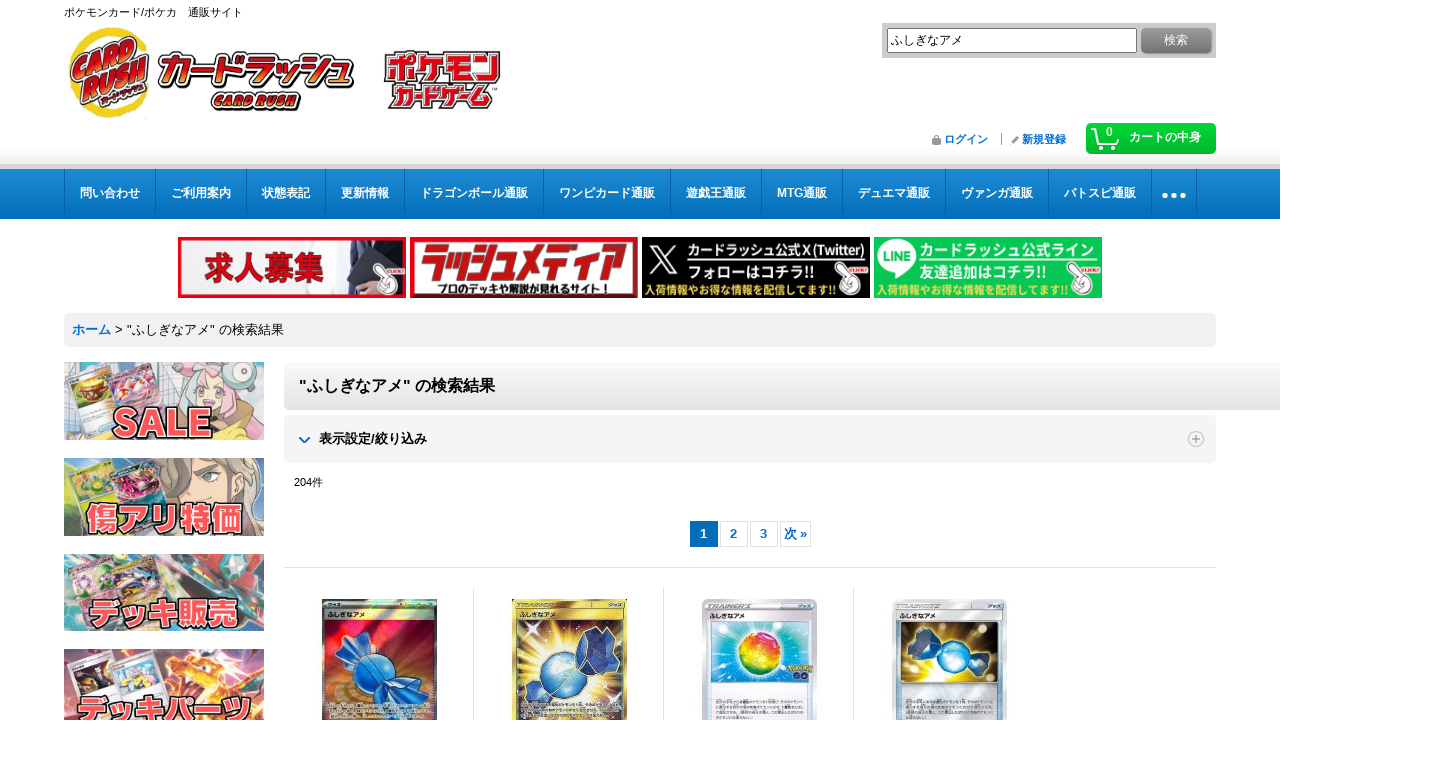

--- FILE ---
content_type: text/html; charset=UTF-8
request_url: https://www.cardrush-pokemon.jp/product-list?keyword=%E3%81%B5%E3%81%97%E3%81%8E%E3%81%AA%E3%82%A2%E3%83%A1&Submit=%E6%A4%9C%E7%B4%A2&utm_campaign=card_link_in_article&utm_source=rush_media&utm_medium=owned_media
body_size: 21478
content:
<!DOCTYPE html><html lang="ja">
<head>
    <meta charset="utf-8" />
    <title>ふしぎなアメ - カードラッシュ[ポケモン]</title>
    <meta name="keywords" content="ポケモンカード,ポケモン,ポケカ,通販,カードラッシュ,シングル,販売,買取" />
    <meta name="description" content="ポケモンカードの激安通販カードラッシュです。圧倒的な品揃えと低価格を実現しています。限定特価セール品有り、返品保証有り、即日発送有り。" />
    <link rel="alternate" type="application/rss+xml" title="RSS" href="https://www.cardrush-pokemon.jp/rss/rss.php" />
    <link rel="alternate" media="only screen and (max-width: 640px)" href="https://www.cardrush-pokemon.jp/phone/product-list?keyword=%E3%81%B5%E3%81%97%E3%81%8E%E3%81%AA%E3%82%A2%E3%83%A1" />
    <link rel="next" href="https://www.cardrush-pokemon.jp/product-list?keyword=%E3%81%B5%E3%81%97%E3%81%8E%E3%81%AA%E3%82%A2%E3%83%A1&amp;Submit=%E6%A4%9C%E7%B4%A2&amp;utm_campaign=card_link_in_article&amp;utm_source=rush_media&amp;utm_medium=owned_media&amp;page=2" />
    <link rel="canonical" href="https://www.cardrush-pokemon.jp/product-list?keyword=%E3%81%B5%E3%81%97%E3%81%8E%E3%81%AA%E3%82%A2%E3%83%A1" />
    <link href="/res/layout001/style/public/font-awesome-4.7.0/css/font-awesome.min.css" rel="stylesheet" />
    <link href="https://www.cardrush-pokemon.jp/res/layout001/style/common.css?1698389121" rel="stylesheet" type="text/css" media="all" />
    <link href="https://www.cardrush-pokemon.jp/res/layout003/style/template.css?1811011534" rel="stylesheet" type="text/css" media="all" />
    <link href="https://www.cardrush-pokemon.jp/res/layout001/style/jquery.fancybox.css" rel="stylesheet" type="text/css" media="all" />
    <link href="https://www.cardrush-pokemon.jp/data/cardrushpokemon/pc/20191126154706ce9981.css?1606635995" rel="stylesheet" type="text/css" media="all" />
    <script src="https://www.cardrush-pokemon.jp/res/layout003/js/public/jquery.js?v=420213" type="c2de0854d0a2d1a2e6618318-text/javascript"></script>
    <script src="https://www.cardrush-pokemon.jp/res/layout003/js/underscore.js?v=3" type="c2de0854d0a2d1a2e6618318-text/javascript"></script>
    <script src="https://www.cardrush-pokemon.jp/res/layout003/js/flipsnap.min.js" type="c2de0854d0a2d1a2e6618318-text/javascript"></script>
    <script src="https://www.cardrush-pokemon.jp/res/layout003/js/pack/ocnk-min.js?1625028332" type="c2de0854d0a2d1a2e6618318-text/javascript"></script>
    <script src="https://www.cardrush-pokemon.jp/res/layout003/js/pack/ranking-tab-min.js?1625028310" type="c2de0854d0a2d1a2e6618318-text/javascript"></script>
<!-- Google Tag Manager -->
<script type="c2de0854d0a2d1a2e6618318-text/javascript">(function(w,d,s,l,i){w[l]=w[l]||[];w[l].push({'gtm.start':
new Date().getTime(),event:'gtm.js'});var f=d.getElementsByTagName(s)[0],
j=d.createElement(s),dl=l!='dataLayer'?'&l='+l:'';j.async=true;j.src=
'https://www.googletagmanager.com/gtm.js?id='+i+dl;f.parentNode.insertBefore(j,f);
})(window,document,'script','dataLayer','GTM-KZBDPC2');</script>
<!-- End Google Tag Manager -->

<link rel="shortcut icon" type="image/vnd.microsoft.icon" href="https://cardrushpokemon.ocnk.net/data/cardrushpokemon/image/favicon.ico">
<link rel="icon" type="image/vnd.microsoft.icon" href="https://cardrushpokemon.ocnk.net/data/cardrushpokemon/image/favicon.ico">
<link rel="apple-touch-icon" href="https://cardrushpokemon.ocnk.net/data/cardrushpokemon/image/apple-touch-icon-57x57.png">
<link rel="apple-touch-icon" href="https://cardrushpokemon.ocnk.net/data/cardrushpokemon/image/apple-touch-icon-60x60.png">
<link rel="apple-touch-icon" href="https://cardrushpokemon.ocnk.net/data/cardrushpokemon/image/apple-touch-icon-72x72.png">
<link rel="apple-touch-icon" href="https://cardrushpokemon.ocnk.net/data/cardrushpokemon/image/apple-touch-icon-76x76.png">
<link rel="apple-touch-icon" href="https://cardrushpokemon.ocnk.net/data/cardrushpokemon/image/apple-touch-icon-114x114.png">
<link rel="apple-touch-icon" href="https://cardrushpokemon.ocnk.net/data/cardrushpokemon/image/apple-touch-icon-120x120.png">
<link rel="apple-touch-icon" href="https://cardrushpokemon.ocnk.net/data/cardrushpokemon/image/apple-touch-icon-144x144.png">
<link rel="apple-touch-icon" href="https://cardrushpokemon.ocnk.net/data/cardrushpokemon/image/apple-touch-icon-152x152.png">
<link rel="apple-touch-icon" href="https://cardrushpokemon.ocnk.net/data/cardrushpokemon/image/apple-touch-icon-180x180.png">
<link rel="icon" type="image/png" href="https://cardrushpokemon.ocnk.net/data/cardrushpokemon/image/android-chrome-192x192.png">
<link rel="icon" type="image/png" href="https://cardrushpokemon.ocnk.net/data/cardrushpokemon/image/icon-48x48.png">
<link rel="icon" type="image/png" href="https://cardrushpokemon.ocnk.net/data/cardrushpokemon/image/icon-96x96.png">
<link rel="icon" type="image/png" href="https://cardrushpokemon.ocnk.net/data/cardrushpokemon/image/icon-160x160.png">
<link rel="icon" type="image/png" href="https://cardrushpokemon.ocnk.net/data/cardrushpokemon/image/icon-196x196.png">
<link rel="icon" type="image/png" href="https://cardrushpokemon.ocnk.net/data/cardrushpokemon/image/icon-16x16.png">
<link rel="icon" type="image/png" href="https://cardrushpokemon.ocnk.net/data/cardrushpokemon/image/icon-32x32.png">
<meta name="msapplication-TileColor">
<meta name="msapplication-TileImage">


<!--検索：サイトジェネラル＆ディスプレイ：サイトジェネラル -->

<script async src="https://s.yimg.jp/images/listing/tool/cv/ytag.js" type="c2de0854d0a2d1a2e6618318-text/javascript"></script>
<script type="c2de0854d0a2d1a2e6618318-text/javascript">
window.yjDataLayer = window.yjDataLayer || [];
function ytag() { yjDataLayer.push(arguments); }
ytag({"type":"ycl_cookie","config":{"ycl_use_non_cookie_storage":true}});
</script>


<!--検索：リマケ用サイトジェネラル -->

<script async src="https://s.yimg.jp/images/listing/tool/cv/ytag.js" type="c2de0854d0a2d1a2e6618318-text/javascript"></script>
<script type="c2de0854d0a2d1a2e6618318-text/javascript">
window.yjDataLayer = window.yjDataLayer || [];
function ytag() { yjDataLayer.push(arguments); }
ytag({
  "type":"yjad_retargeting",
  "config":{
    "yahoo_retargeting_id": "UZK6T1KXYU",
    "yahoo_retargeting_label": "",
    "yahoo_retargeting_page_type": "",
    "yahoo_retargeting_items":[
      {item_id: '', category_id: '', price: '', quantity: ''}
    ]
  }
});
</script>


<!--検索リマケ -->

<script async src="https://s.yimg.jp/images/listing/tool/cv/ytag.js" type="c2de0854d0a2d1a2e6618318-text/javascript"></script>
<script type="c2de0854d0a2d1a2e6618318-text/javascript">
window.yjDataLayer = window.yjDataLayer || [];
function ytag() { yjDataLayer.push(arguments); }
ytag({
  "type":"yss_retargeting",
  "config": {
    "yahoo_ss_retargeting_id": "1001238613",
    "yahoo_sstag_custom_params": {
    }
  }
});
</script>


<!-- LINE Tag Base Code -->
<!-- Do Not Modify -->
<script type="c2de0854d0a2d1a2e6618318-text/javascript">
(function(g,d,o){
  g._ltq=g._ltq||[];g._lt=g._lt||function(){g._ltq.push(arguments)};
  var h=location.protocol==='https:'?'https://d.line-scdn.net':'http://d.line-cdn.net';
  var s=d.createElement('script');s.async=1;
  s.src=o||h+'/n/line_tag/public/release/v1/lt.js';
  var t=d.getElementsByTagName('script')[0];t.parentNode.insertBefore(s,t);
    })(window, document);
_lt('init', {
  customerType: 'account',
  tagId: '5a344471-fcd8-4f4a-bf82-170bd7428ccb'
});
_lt('send', 'pv', ['5a344471-fcd8-4f4a-bf82-170bd7428ccb']);
</script>
<noscript>
  <img height="1" width="1" style="display:none"
       src="https://tr.line.me/tag.gif?c_t=lap&t_id=5a344471-fcd8-4f4a-bf82-170bd7428ccb&e=pv&noscript=1" />
</noscript>
<!-- End LINE Tag Base Code -->

<!-- push oneタグ -->
<link rel="manifest" href="https://cdn.webpush.jp/pwa/10001498/fd086ff5-ec87-462d-8cd9-6d006bb6db49/manifest.json">
<!-- push oneタグ -->


<script async src="https://www.googletagmanager.com/gtag/js?id=G-2DY00R0FME" type="c2de0854d0a2d1a2e6618318-text/javascript"></script>
<script type="c2de0854d0a2d1a2e6618318-text/javascript">
  window.dataLayer = window.dataLayer || [];
  function gtag(){dataLayer.push(arguments);}
  gtag('js', new Date());
  gtag('config', 'G-2DY00R0FME');
  gtag('config', 'AW-838124482');
</script>

</head>

<body class="result_page_body widemode">
<div id="container" class="jpn_version visitor">
<div id="inner_container">

    <header role="banner">
        <div id="header_container">
            <div id="header">

                <div id="inner_header">

                    <div id="header_top" class="fix_center clearfix">
                        <div id="copy">
ポケモンカード/ポケカ　通販サイト
                        </div>
                    </div>

                    <div id="header_middle" class="fix_center clearfix">
                        <div id="shoptext">
<a href="https://www.cardrush-pokemon.jp/"><img src="https://www.cardrush-pokemon.jp/data/cardrushpokemon/image/rashP.jpg"alt="カードラッシュ CARDRUSH　ポケモン　販売"width="600" height="100"></a>
                        </div>
                        <div id="search" itemscope="itemscope" itemtype="http://schema.org/WebSite">
                            <meta itemprop="url" content="https://www.cardrush-pokemon.jp" />
                            <form class="search_form" method="get" action="https://www.cardrush-pokemon.jp/product-list" role="search" itemprop="potentialAction" itemscope="itemscope" itemtype="http://schema.org/SearchAction">
                                <meta itemprop="target" content="https://www.cardrush-pokemon.jp/product-list/?keyword={keyword}" />
                                <input type="search" class="largesize searchform" name="keyword" value="ふしぎなアメ" placeholder="商品検索" itemprop="query-input" />
                                <span class="global_btn"><input type="submit" class="searchinput btn_size_small btn_color_common" name="Submit" value="検索" /></span>
                            </form>
                        </div>
                    </div>

                    <div id="header_bottom" class="fix_center clearfix">
                        <div id="carttop">
                            <div class="shopping_cart_button has_cart_popup" data-empty-text="">
                                <div class="cartbtn">
                                    <a href="https://www.cardrush-pokemon.jp/cart">
                                        <span class="cartquantity">0</span>
                                        <span class="cartbtn_text">カートの中身</span>
                                    </a>
                                </div>
                            </div>
                        </div>

                        <div class="signin guestmember">
                            <div class="signin_box">
                                <ul>
                                    <li class="signin_top">
                                        <a href="https://www.cardrush-pokemon.jp/member-login" class="secure_link">ログイン</a>
                                    </li>
                                    <li class="register_top">
                                        <a href="https://www.cardrush-pokemon.jp/register" class="secure_link">新規登録</a>
                                    </li>
                                </ul>
                            </div>
                        </div>
                    </div>

                </div>

                <nav role="navigation">
                    <div id="header_navigation">
                        <div id="globalnavi" class="clearfix" data-drilldown="off">
                            <ul class="fix_center clearfix pre_load_nav dropdown">
                                <li class="header_nav h_inquiry posleft">
                                    <a href="https://www.cardrush-pokemon.jp/contact" class="nav_link secure_link"><span class="nav_box">問い合わせ</span></a>
                                </li>
                                <li class="header_nav h_help">
                                    <a href="https://www.cardrush-pokemon.jp/help" class="nav_link"><span class="nav_box">ご利用案内</span></a>
                                </li>
                                <li class="header_nav h_page_5">
                                    <a href="https://www.cardrush-pokemon.jp/page/5" class="nav_link"><span class="nav_box">状態表記</span></a>
                                </li>
                                <li class="header_nav h_news">
                                    <a href="https://www.cardrush-pokemon.jp/news" class="nav_link"><span class="nav_box">更新情報</span></a>
                                </li>
                                <li class="header_nav h_link_item_17">
                                    <a href="https://www.cardrush-db.jp/" class="nav_link"><span class="nav_box">ドラゴンボール通販</span></a>
                                </li>
                                <li class="header_nav h_link_item_12">
                                    <a href="https://www.cardrush-op.jp/" class="nav_link"><span class="nav_box">ワンピカード通販</span></a>
                                </li>
                                <li class="header_nav h_link_item_8">
                                    <a href="https://www.cardrush.jp/" class="nav_link"><span class="nav_box">遊戯王通販</span></a>
                                </li>
                                <li class="header_nav h_link_item_9">
                                    <a href="https://www.cardrush-mtg.jp/" class="nav_link"><span class="nav_box">MTG通販</span></a>
                                </li>
                                <li class="header_nav h_link_item_10">
                                    <a href="https://www.cardrush-dm.jp/" class="nav_link"><span class="nav_box">デュエマ通販</span></a>
                                </li>
                                <li class="header_nav h_link_item_1">
                                    <a href="https://www.cardrush-vanguard.jp/" class="nav_link"><span class="nav_box">ヴァンガ通販</span></a>
                                </li>
                                <li class="header_nav h_link_item_5">
                                    <a href="https://www.cardrush-bs.jp/" class="nav_link"><span class="nav_box">バトスピ通販</span></a>
                                </li>
                                <li class="header_nav h_link_item_6">
                                    <a href="https://www.cardrush-digimon.jp/" class="nav_link"><span class="nav_box">デジカ通販</span></a>
                                </li>
                                <li class="header_nav h_link_item_7">
                                    <a href="https://www.cardrush-sv.jp/" class="nav_link"><span class="nav_box">シャドバ通販</span></a>
                                </li>
                                <li class="header_nav h_link_item_3">
                                    <a href="https://www.cardrush-pokemon.jp/product-group/116" class="nav_link"><span class="nav_box">人気定番:スタンダード</span></a>
                                </li>
                                <li class="header_nav h_link_item_4 posright">
                                    <a href="https://www.cardrush-pokemon.jp/product-group/86" class="nav_link"><span class="nav_box">人気定番:エクストラ</span></a>
                                </li>
                            </ul>
                        </div>
                    </div>
                </nav>

            </div>        </div>
    </header>
    <div id="contents_top">
        <div class="fix_center" id="inner_contents_top">
<br><p style="text-align: center;">

<a href="https://corp.cardrush.co.jp/recruit" target="_blank"><img src="https://www.cardrush.jp/data/cardrush/image/bana2021rec.jpg" alt="求人募集" width="228" height="61" /></a>

<a href="https://cardrush.media/"><img alt="ラッシュメディア" src="https://www.cardrush-pokemon.jp/data/cardrushpokemon/image/medexia.png" alt="ラッシュメディア" width="228" height="61" /></a>

<a href="https://twitter.com/cardrush_online?ref_src=twsrc%5Etfw"><img src="https://www.cardrush-pokemon.jp/data/cardrushpokemon/image/Xfollow.jpg" alt="Twitter" width="228" height="61" /></a>

<a href="https://s.lmes.jp/landing-qr/2003936199-go97Vwrn?uLand=qwmw5F"><img src="https://www.cardrush-pokemon.jp/data/cardrushpokemon/image/LINEfollow.jpg" alt="LINE" width="228" height="61" /></a>



</p>
        </div>
    </div>

    <div id="contents">
        <div id="inner_contents" class="fix_center clearfix">

<div id="pan">
    <ol class="breadcrumb_list" itemscope itemtype="https://schema.org/BreadcrumbList">
        <li class="breadcrumb_nav pannavi1" itemprop="itemListElement" itemscope itemtype="https://schema.org/ListItem">
            <a href="https://www.cardrush-pokemon.jp/" itemprop="item">
                <span class="breadcrumb_text" itemprop="name">ホーム</span>
            </a>
            <meta itemprop="position" content="1">
        </li>
        <li class="breadcrumb_nav" itemprop="itemListElement" itemscope itemtype="https://schema.org/ListItem">
            <span class="gt">&gt;</span>
                <span class="search_result_title" itemprop="name"><span class="search_result_text"><span class="search_result_value">"ふしぎなアメ"</span> の</span>検索結果</span>
            <meta itemprop="position" content="2">
        </li>
    </ol>
</div>

            <div id="leftcol" class="side_col" role="complementary">


                <div class="side_box freearea_box" data-free="c8">
<p><a href="https://www.cardrush-pokemon.jp/product-group/1"><img src="https://www.cardrush-pokemon.jp/data/cardrushpokemon/image/side_menu_sale.jpg" alt="セール販売" /></a></p><p>&nbsp;</p>
<p><a href="https://www.cardrush-pokemon.jp/page/63"><img src="https://www.cardrush-pokemon.jp/data/cardrushpokemon/image/side_menu_specialprice.jpg" alt="キズ有り特価" /></a></p><p>&nbsp;</p>
<p><a href="https://www.cardrush-pokemon.jp/product-group/41"><img src="https://www.cardrush-pokemon.jp/data/cardrushpokemon/image/side_menu_deck.jpg" alt="デッキ販売" /></a></p><p>　</p>
<p><a href="https://www.cardrush-pokemon.jp/page/26"><img src="https://www.cardrush-pokemon.jp/data/cardrushpokemon/image/25.jpg" alt="デッキパーツ" /></a></p><p>　</p>
<p><a href="https://www.cardrush-pokemon.jp/product-group/277"><img src="https://www.cardrush-pokemon.jp/data/cardrushpokemon/image/psacardpage.jpg" alt="鑑定済カード" /></a></p><p>&nbsp;</p>
<p><a href="https://www.cardrush-pokemon.jp/product-group/116"><img src="https://www.cardrush-pokemon.jp/data/cardrushpokemon/image/29.jpg" alt="人気定番スタンダード" /></a></p><p>&nbsp;</p>
<p><a href="https://www.cardrush-pokemon.jp/product-group/86"><img src="https://www.cardrush-pokemon.jp/data/cardrushpokemon/image/28.jpg" alt="人気定番エクストラ" /></a></p><p>　</p>
<p><a href="https://www.cardrush-pokemon.jp/product-group/220"><img src="https://www.cardrush-pokemon.jp/data/cardrushpokemon/image/23.jpg" alt="オリパ販売" /></a></p><p>&nbsp;</p>
<p><a href="https://www.cardrush-pokemon.jp/page/82"><img src="https://www.cardrush-pokemon.jp/data/cardrushpokemon/image/BOXbanner.jpg" alt="未開封BOX" /></a></p><p>&nbsp;</p>
<p><a href="https://www.cardrush-pokemon.jp/page/62"><img src="https://www.cardrush-pokemon.jp/data/cardrushpokemon/image/30.jpg" alt="サプライ" /></a></p><p>&nbsp;</p>
<p><a href="https://www.cardrush-pokemon.jp/page/80"><img src="https://www.cardrush-pokemon.jp/data/cardrushpokemon/image/21.jpg" alt="レアカード" /></a></p><p>&nbsp;</p>
<p><a href="https://www.cardrush-pokemon.jp/product-group/30"><img src="https://www.cardrush-pokemon.jp/data/cardrushpokemon/image/27.jpg" alt="ピカチュウ" /></a></p><p>&nbsp;</p>
<p><a href="https://www.cardrush-pokemon.jp/page/28"><img src="https://www.cardrush-pokemon.jp/data/cardrushpokemon/image/31.jpg" alt="タイプ別一覧" /></a></p>
<hr /><p>&nbsp;</p>
<img src="https://www.cardrush-pokemon.jp/data/cardrushpokemon/image/20210924_79be6c.jpg" />
<a href="https://www.cardrush-pokemon.jp/product-group/509"><img src="https://www.cardrush-pokemon.jp/data/cardrushpokemon/image/PokemonM-M2a.jpg"alt="最新弾"></a>
<a href="https://www.cardrush-pokemon.jp/product-group/522"><img src="https://www.cardrush-pokemon.jp/data/cardrushpokemon/image/PokemonM-MC.jpg"alt="スタートデッキ100"></a>

<hr/><p><a href="https://www.cardrush-pokemon.jp/page/71"><img src="https://www.cardrush-pokemon.jp/data/cardrushpokemon/image/Packmenu.jpg" alt="パック別一覧" /></a></p>
                </div>
                                                                                                                                                                                                                                                                                                                                                                                                                                                                                                                                                                                                                                                                                                                                                                                                                                                                                                                                                                                                                                                                                                                                                                                                                                                                                                                                                                                                                                                                                                                                                                                                                                                                                                                                                                                                                                                                                                                                                                                                                                                                                                                                                                                                                                                                                                                                                                                                                                                                                                                                                                                                                                                                                                                                                                                                                                                                                                                                                                                                                                                                                                                                                                                                                                                                                                                                                                                                                                                                                                                                                                                                                                                                                                                                                                                                                                                                                                                                                                                                                                                                                                                                                                                                                                                                                                                                                                                                                                                                                                                                                                                                                                                                                                                                                                                                                                                                                                                                                                                                                                                                                                                                                                                                                                                                                                                                                                                                                                                                                                                                                                                                                                                                                                                                                                                                                                                                                                                                                                                                                                                                                                                                                                                                                                                                                                                                                                                                                                                                                                                                                                                                                                                                                                                                                                                                                                                                                                                                                                                                                                                                                                                                                                                                                                                                                                                                                                                                                                                                                                                                                                                                                                                                                                                                                                                                                                                                                                                                                                                                                                                                                                                                                                                                                                                                                                                                                                                                                                                                                                                                                                                                                                                                                                                                                                                                                                                                                                                                                                                                                                                                                                                                                                                                                                                                                                                                                                                                                                                                                                                                                                                                                                                                                                                                                                                                                                                                                                                                                                                                                                                                                                                                                                                                                                                                                                                                                                                                                                                                                                                                                                                                                                                                                                                                                                                                                                                                                                                                                                                                                                                                                                                                                                                                                                                                                                                                                                                                                                                                                                                                                                                                                                                                                                                                                                                                                                                                                                                                                                                                                                                                                                                                                                                                                                                                                                                                                                                                                                                                                                                                                                                                                                                                                                                                                                                                                                                                                                                                                                                                                                                                                                                                                                                                                                                                                                                                                                                                                                                                                                                                                                                                                                                                                                                                                                                                                                                                                                                                                                                                                                                                                                                                                                                                                                                                                                                                                                                                                                                                                                                                                                                                                                                                                                                                                <section>
                    <div class="side_box pickupcategory">
                        <div class="section_title">
                            <h2>新弾特集</h2>
                        </div>
                        <ul class="side_contents pickupcategory_list">
                            <li class="pickupcategory522">
                                <a href="https://www.cardrush-pokemon.jp/product-group/522" class="item_list_link">
                                                                        <span class="nav_text">スタートデッキ100 バトルコレクション</span>
                                </a>
                            </li>
                            <li class="pickupcategory523">
                                <a href="https://www.cardrush-pokemon.jp/product-group/523" class="item_list_link">
                                                                        <span class="nav_text">スタートデッキ100 バトルコレクション コロちゃおVer.</span>
                                </a>
                            </li>
                            <li class="pickupcategory509">
                                <a href="https://www.cardrush-pokemon.jp/product-group/509" class="item_list_link">
                                                                        <span class="nav_text">ハイクラスパック「MEGAドリームex」</span>
                                </a>
                            </li>
                            <li class="pickupcategory501">
                                <a href="https://www.cardrush-pokemon.jp/product-group/501" class="item_list_link">
                                                                        <span class="nav_text">拡張パック「インフェルノX」</span>
                                </a>
                            </li>
                            <li class="pickupcategory500">
                                <a href="https://www.cardrush-pokemon.jp/product-group/500" class="item_list_link">
                                                                        <span class="nav_text">スターターセットMEGA メガゲンガーex メガディアンシーex</span>
                                </a>
                            </li>
                            <li class="pickupcategory488">
                                <a href="https://www.cardrush-pokemon.jp/product-group/488" class="item_list_link">
                                                                        <span class="nav_text">拡張パック「メガブレイブ」「メガシンフォニア」</span>
                                </a>
                            </li>
                            <li class="pickupcategory476">
                                <a href="https://www.cardrush-pokemon.jp/product-group/476" class="item_list_link">
                                                                        <span class="nav_text">拡張パック「ブラックボルト」「ホワイトフレア」</span>
                                </a>
                            </li>
                            <li class="pickupcategory447">
                                <a href="https://www.cardrush-pokemon.jp/product-group/447" class="item_list_link">
                                                                        <span class="nav_text">【ポケモン】AR/CHR</span>
                                </a>
                            </li>
                            <li class="pickupcategory22">
                                <a href="https://www.cardrush-pokemon.jp/product-group/22" class="item_list_link">
                                                                        <span class="nav_text">【ポケモン】SR/SSR/HR/UR/SAR/MUR/MA</span>
                                </a>
                            </li>
                            <li class="pickupcategory23">
                                <a href="https://www.cardrush-pokemon.jp/product-group/23" class="item_list_link">
                                                                        <span class="nav_text">【サポート】SR/HR/SAR</span>
                                </a>
                            </li>
                            <li class="pickupcategory24">
                                <a href="https://www.cardrush-pokemon.jp/product-group/24" class="item_list_link">
                                                                        <span class="nav_text">【トレーナーズ】UR/SR</span>
                                </a>
                            </li>
                            <li class="pickupcategory104">
                                <a href="https://www.cardrush-pokemon.jp/product-group/104" class="item_list_link">
                                                                        <span class="nav_text">【ポケモン[エクストラ]】SR/SSR/HR/UR/SAR</span>
                                </a>
                            </li>
                            <li class="pickupcategory105">
                                <a href="https://www.cardrush-pokemon.jp/product-group/105" class="item_list_link">
                                                                        <span class="nav_text">【サポート[エクストラ]】SR/HR</span>
                                </a>
                            </li>
                            <li class="pickupcategory106">
                                <a href="https://www.cardrush-pokemon.jp/product-group/106" class="item_list_link">
                                                                        <span class="nav_text">【トレーナーズ[エクストラ]】UR</span>
                                </a>
                            </li>
                            <li class="pickupcategory168">
                                <a href="https://www.cardrush-pokemon.jp/product-group/168" class="item_list_link">
                                                                        <span class="nav_text">【ポケモン】色違い(S/SSR/ひかる/スター)</span>
                                </a>
                            </li>
                            <li class="pickupcategory169">
                                <a href="https://www.cardrush-pokemon.jp/product-group/169" class="item_list_link">
                                                                        <span class="nav_text">【エネルギー】UR/SR</span>
                                </a>
                            </li>
                            <li class="pickupcategory55">
                                <a href="https://www.cardrush-pokemon.jp/product-group/55" class="item_list_link">
                                                                        <span class="nav_text">【TR】</span>
                                </a>
                            </li>
                            <li class="pickupcategory43">
                                <a href="https://www.cardrush-pokemon.jp/product-group/43" class="item_list_link">
                                                                        <span class="nav_text">【プロモーションカード】SM</span>
                                </a>
                            </li>
                            <li class="pickupcategory87">
                                <a href="https://www.cardrush-pokemon.jp/product-group/87" class="item_list_link">
                                                                        <span class="nav_text">【プロモーションカード】S</span>
                                </a>
                            </li>
                            <li class="pickupcategory260">
                                <a href="https://www.cardrush-pokemon.jp/product-group/260" class="item_list_link">
                                                                        <span class="nav_text">【プロモーションカード】SV</span>
                                </a>
                            </li>
                            <li class="pickupcategory214">
                                <a href="https://www.cardrush-pokemon.jp/product-group/214" class="item_list_link">
                                                                        <span class="nav_text">【プロモーションカード】BW/XY</span>
                                </a>
                            </li>
                            <li class="pickupcategory117">
                                <a href="https://www.cardrush-pokemon.jp/product-group/117" class="item_list_link">
                                                                        <span class="nav_text">【殿堂/旧裏】</span>
                                </a>
                            </li>
                            <li class="pickupcategory51">
                                <a href="https://www.cardrush-pokemon.jp/product-group/51" class="item_list_link">
                                                                        <span class="nav_text">未開封BOX</span>
                                </a>
                            </li>
                            <li class="pickupcategory448">
                                <a href="https://www.cardrush-pokemon.jp/product-group/448" class="item_list_link">
                                                                        <span class="nav_text">★スタンダード</span>
                                </a>
                            </li>
                            <li class="pickupcategory466">
                                <a href="https://www.cardrush-pokemon.jp/product-group/466" class="item_list_link">
                                                                        <span class="nav_text">海外版プロモ</span>
                                </a>
                            </li>
                            <li class="pickupcategory532">
                                <a href="https://www.cardrush-pokemon.jp/product-group/532" class="item_list_link">
                                                                        <span class="nav_text">【旧裏】</span>
                                </a>
                            </li>
                            <li class="pickupcategory533 posbottom">
                                <a href="https://www.cardrush-pokemon.jp/product-group/533" class="item_list_link">
                                                                        <span class="nav_text">拡張パック「ムニキスゼロ」</span>
                                </a>
                            </li>
                        </ul>
                    </div>
                </section>

                <div class="side_box globalnavi_side side_freepage_list">
                    <ul class="side_contents navi_list">
                        <li class="side_navi freepage6">
                            <a href="https://www.cardrush-pokemon.jp/page/6">遊戯王通販</a>
                        </li>
                        <li class="side_navi freepage2">
                            <a href="https://www.cardrush-pokemon.jp/page/2">MTG通販</a>
                        </li>
                        <li class="side_navi freepage3">
                            <a href="https://www.cardrush-pokemon.jp/page/3">デュエマ通販</a>
                        </li>
                        <li class="side_navi freepage4">
                            <a href="https://www.cardrush-pokemon.jp/page/4">ヴァンガード通販</a>
                        </li>
                        <li class="side_navi freepage51">
                            <a href="https://www.cardrush-pokemon.jp/page/51">バトルスピリッツ通販</a>
                        </li>
                        <li class="side_navi freepage66">
                            <a href="https://www.cardrush-pokemon.jp/page/66">デジモンカード通販</a>
                        </li>
                        <li class="side_navi freepage67">
                            <a href="https://www.cardrush-pokemon.jp/page/67">シャドウバース通販</a>
                        </li>
                        <li class="side_navi freepage5">
                            <a href="https://www.cardrush-pokemon.jp/page/5">状態表記</a>
                        </li>
                        <li class="side_navi freepage19">
                            <a href="https://www.cardrush-pokemon.jp/page/19">【初回購入の方限定】返品・返金制度について</a>
                        </li>
                        <li class="side_navi freepage20">
                            <a href="https://www.cardrush-pokemon.jp/page/20">店頭受取について</a>
                        </li>
                        <li class="side_navi freepage15">
                            <a href="https://www.cardrush-pokemon.jp/page/15">店舗案内</a>
                        </li>
                        <li class="side_navi freepage16">
                            <a href="https://www.cardrush-pokemon.jp/page/16">プライバシーポリシー</a>
                        </li>
                        <li class="side_navi freepage17">
                            <a href="https://www.cardrush-pokemon.jp/page/17">カードの梱包方法について</a>
                        </li>
                        <li class="side_navi freepage78">
                            <a href="https://www.cardrush-pokemon.jp/page/78">よくあるご質問</a>
                        </li>
                        <li class="side_navi freepage79 posbottom">
                            <a href="https://www.cardrush-pokemon.jp/page/79">いたずら注文、なりすまし注文について</a>
                        </li>
                    </ul>
                </div>

                <div class="side_box globalnavi_side side_menu_list">
                    <ul class="side_contents navi_list">
                        <li class="side_navi s_legal">
                            <a href="https://www.cardrush-pokemon.jp/info">特定商取引法表示</a>
                        </li>
                        <li class="side_navi s_help">
                            <a href="https://www.cardrush-pokemon.jp/help">ご利用案内</a>
                        </li>
                        <li class="side_navi s_mailmagazine">
                            <a href="https://www.cardrush-pokemon.jp/mail" class="secure_link">メールマガジン</a>
                        </li>
                        <li class="side_navi s_inquiry posbottom">
                            <a href="https://www.cardrush-pokemon.jp/contact" class="secure_link">問い合わせ</a>
                        </li>
                    </ul>
                </div>

                <aside>
                    <div class="side_box side_banner">
                        <div class="banner_box ssl_banner">
                            <img src="https://www.cardrush-pokemon.jp/res/layout003/img/all/ssl.gif" data-x2="https://www.cardrush-pokemon.jp/res/layout003/img/all/ssl_x2.gif" alt="SSL" width="115" height="55" />
                        </div>
                    </div>
                </aside>

            </div>


            <div id="maincol2" role="main">
                <div id="main_container">


                <article>
                    <div class="page_box item_box itemlist">
                        <div class="page_title">
                            <h2>
                                <span class="search_result_text"><span class="search_result_value">"ふしぎなアメ"</span> の</span>検索結果
</h2>
                        </div>
                                                                                                                                                                                                                                                                                                                                                                                                                                                                                                                                                                                                                                                                                                                                                                                                                                                                                                                                                                                                                                                                                                                                                                                                                                                                                                                                                                                                                                                                                                                                                                                                                                                                                                                                                                                                                                                                                            <div class="page_contents clearfix searchlist_contents">
                            <div class="inner_page_contents">
                            <a id="items"></a>
                <div class="global_info custom_toggle_box search_sort display_link" data-speed="fast">
                    <div class="search_sort_title contents_open">
                        <a href="javascript:void(0);" id="search_sort_button" class="custom_toggle_button">
                            <span class="title_text">表示設定/絞り込み</span></a>
                    </div>
                    <div id="search_sort_box" class="custom_toggle_area" style="display: none;">
                        <div id="search_sort_contents">
                            <form method="get" class="item_sort_form narrow_down_search_form" action="https://www.cardrush-pokemon.jp/product-list/0/0/photo">
                                <div class="sort clearfix sort_vertical">
                                    <input type="hidden" name="keyword" value="ふしぎなアメ" />
                                    <div class="sort_number">
                                        <p>
                                            <label for="displaynumber">表示数<span class="colon">:</span></label>
                                            <select id="displaynumber" name="num">
                                                <option value="10">10</option>
                                                <option value="20">20</option>
                                                <option value="30">30</option>
                                                <option value="50">50</option>
                                                <option value="100" selected="selected">100</option>
                                            </select>
                                        </p>
                                    </div>
                                    <div class="sort_size">
                                        <p>
                                            <label for="listphotosize"><span class="photosize_label">画像</span><span class="colon">:</span></label>
                                            <select id="listphotosize" name="img">
                                                <option value="120">小</option>
                                                <option value="160" selected="selected">中</option>
                                                <option value="200">大</option>
                                            </select>
                                        </p>
                                    </div>
                                    <div class="sort_stock">
                                        <p>
                                            <label for="available" class="check_label">
                                                <input type="checkbox" name="available" id="available" value="1" /><span class="only_available_label">在庫あり</span>
                                            </label>
                                        </p>
                                    </div>
                                    <div class="sort_order">

                                        <p>
                                            <label for="order"><span class="sort_label">並び順</span><span class="colon">:</span></label>
                                            <select name="order" id="order">
                                                <option value="" selected="selected">関連度</option>
                                                <option value="featured">おすすめ順</option>
                                                <option value="asc">価格の安い順</option>
                                                <option value="desc">価格の高い順</option>
                                                <option value="rank">売れ筋順</option>
                                            </select>
                                        </p>
                                    </div>
                                    <div class="sort_layout">
                                        <p class="clearfix">
                                            <span class="layout_title">表示方法</span><span class="colon">:</span>
                                            <span class="sort_layout_icons"><a class="layout_photo" title="写真のみ一覧" href="https://www.cardrush-pokemon.jp/product-list/0/0/photo?keyword=%E3%81%B5%E3%81%97%E3%81%8E%E3%81%AA%E3%82%A2%E3%83%A1"><img width="34" height="13" alt="写真のみ一覧" class="vami" src="https://www.cardrush-pokemon.jp/res/layout003/img/layout_photo.gif" data-x2="https://www.cardrush-pokemon.jp/res/layout003/img/layout_photo_x2.gif" /></a><a class="layout_desc" title="説明付き一覧" href="https://www.cardrush-pokemon.jp/product-list/0/0/normal?keyword=%E3%81%B5%E3%81%97%E3%81%8E%E3%81%AA%E3%82%A2%E3%83%A1"><img width="34" height="13" class="vami img_opacity" alt="説明付き一覧" src="https://www.cardrush-pokemon.jp/res/layout003/img/layout_text.gif" data-x2="https://www.cardrush-pokemon.jp/res/layout003/img/layout_text_x2.gif" /></a></span>
                                        </p>
                                    </div>
                                    <div class="sort_category">
                                        <p class="category_search" data-sub-select-name="sub_category" data-use-aggregations="true" data-main-label="全商品" data-main-select-name="main_category">
            <span class="item_search_title">カテゴリ<span class="colon">:</span></span>
            <span class="main_category_search box_padding">
                <select name="main_category" class="main_category_search_select">
                    <option value="">全商品</option>
                    <option value="21">デッキ販売 (7)</option>
                    <option value="20">キズ有特価 (110)</option>
                </select>
            </span>
            <span class="sub_category_search box_padding">
            </span>

                                                </p>
                                    </div>
<div class="sort_group">
    <p>
        <span class="item_search_title"><label for="main_group_search_select">特集</label><span class="colon">:</span></span>
        <span class="main_group_search box_padding">
            <span class="select_box">
                <select name="group" class="main_group_search_select" id="main_group_search_select">
                    <option value="">全商品</option>
                    <option value="522">スタートデッキ100 バトルコレクション (3)</option>
                    <option value="500">スターターセットMEGA メガゲンガーex メガディアンシーex (1)</option>
                    <option value="488">拡張パック「メガブレイブ」「メガシンフォニア」 (5)</option>
                    <option value="24">【トレーナーズ】UR/SR (11)</option>
                    <option value="43">【プロモーションカード】SM (4)</option>
                    <option value="87">【プロモーションカード】S (4)</option>
                    <option value="260">【プロモーションカード】SV (11)</option>
                    <option value="214">【プロモーションカード】BW/XY (6)</option>
                    <option value="448">★スタンダード (163)</option>
                </select>
            </span>
        </span>
    </p>
</div>                                    <div class="sort_button">
                                        <span class="btn_box">
                                            <span class="form_btn">
                                                <span class="global_btn">
                                                    <input type="submit" name="Submit" class="sortinput btn_size_large btn_color_common" value="絞り込む" />
                                                </span>
                                            </span>
                                        </span>
                                    </div>
                                </div>
                            </form>
                        </div>
                    </div>
                </div>
                            <div class="category_item_count">
                                <p class="count_number">
                                    <span class="number">204</span><span class="count_suffix">件</span>
                                </p>
                            </div>
                            <div id="pagertop" class="pager">
<strong>1</strong><a href="/product-list?keyword=%E3%81%B5%E3%81%97%E3%81%8E%E3%81%AA%E3%82%A2%E3%83%A1&amp;Submit=%E6%A4%9C%E7%B4%A2&amp;utm_campaign=card_link_in_article&amp;utm_source=rush_media&amp;utm_medium=owned_media&amp;page=2" class="pager_btn">2</a><a href="/product-list?keyword=%E3%81%B5%E3%81%97%E3%81%8E%E3%81%AA%E3%82%A2%E3%83%A1&amp;Submit=%E6%A4%9C%E7%B4%A2&amp;utm_campaign=card_link_in_article&amp;utm_source=rush_media&amp;utm_medium=owned_media&amp;page=3" class="pager_btn">3</a><a href="/product-list?keyword=%E3%81%B5%E3%81%97%E3%81%8E%E3%81%AA%E3%82%A2%E3%83%A1&amp;Submit=%E6%A4%9C%E7%B4%A2&amp;utm_campaign=card_link_in_article&amp;utm_source=rush_media&amp;utm_medium=owned_media&amp;page=2" class="to_next_page pager_btn">次<span class="arrow">&raquo;</span></a>
                            </div>
                            <div class="itemlist_box clearfix">
                                <ul class="layout160 item_list clearfix">
                                            <li class="list_item_cell list_item_70070 ">
                                        <div class="item_data" data-product-id="70070">
                                                <a href="https://www.cardrush-pokemon.jp/product/70070" class="item_data_link">
                                                    <div class="global_photo itemph_itemlist_70070">
                                                        <img src="https://www.cardrush-pokemon.jp/data/cardrushpokemon/_/70726f647563742f4d31534d314c5f34382e6a7067003136300000660023666666666666.jpg" data-x2="https://www.cardrush-pokemon.jp/data/cardrushpokemon/_/70726f647563742f4d31534d314c5f34382e6a7067003332300000740023666666666666.jpg" alt="ふしぎなアメ【SR】{082/063}" width="160" height="160" />
                                                    </div>

                                                    <p class="item_name">
                                                        <span class="goods_name"><span class="result_emphasis text-12r"><b>ふしぎなアメ</b></span>【SR】{082/063}</span>
                                                        <wbr /><span class="model_number"><span class="bracket">[</span><span class="model_number_value">M1S</span><span class="bracket">]</span></span>
                                                    </p>
                                                    <p class="common_icon">
                                                        <img src="https://www.cardrush-pokemon.jp/res/layout003/img/icon_new.gif" data-x2="https://www.cardrush-pokemon.jp/res/layout003/img/icon_new_x2.gif" width="60" height="15" class="icon_new" alt="" />
                                                    </p>

                                                    <div class="item_info">
                                                    <div class="price">
                                                        <p class="selling_price">
                                                            <span class="figure">420円</span><span class="tax_label list_tax_label">(税込)</span>                                                        </p>
                                                    </div>
                                                    <p class="stock">在庫数 14枚</p>



                                                    </div>
                                                </a>
                                                <div class="add_cart">
                                                    <form name="productadd70070" method="post" class="itemlist_cartbutton productadd70070">
                                                        <input type="hidden" name="cart_add_70070" value="t" />
                                                        <input type="hidden" name="cart_addquantity_70070" value="1" />
                                                        <input type="hidden" name="cart_operation_page" value="product-list" />
                                                        <span class="global_btn">
                                                            <input type="submit" value="カートに入れる" class="cartinput btn_size_large btn_color_emphasis open_modal_window_product_form" data-id="70070"/>
                                                        </span>
                                                    </form>
                                                </div>
                                        </div>
                                    </li>
                                            <li class="list_item_cell list_item_1245 ">
                                        <div class="item_data" data-product-id="1245">
                                                <a href="https://www.cardrush-pokemon.jp/product/1245" class="item_data_link">
                                                    <div class="global_photo itemph_itemlist_1245">
                                                        <img src="https://www.cardrush-pokemon.jp/data/cardrushpokemon/_/70726f647563742f68757369676975722e6a7067003136300000660023666666666666.jpg" data-x2="https://www.cardrush-pokemon.jp/data/cardrushpokemon/_/70726f647563742f68757369676975722e6a7067003332300000740023666666666666.jpg" alt="ふしぎなアメ【UR】{066/051}" width="160" height="160" />
                                                    </div>

                                                    <p class="item_name">
                                                        <span class="goods_name"><span class="result_emphasis text-12r"><b>ふしぎなアメ</b></span>【UR】{066/051}</span>
                                                        <wbr /><span class="model_number"><span class="bracket">[</span><span class="model_number_value">sm1</span><span class="bracket">]</span></span>
                                                    </p>
                                                    <p class="common_icon">
                                                    </p>

                                                    <div class="item_info">
                                                    <div class="price">
                                                        <p class="selling_price">
                                                            <span class="figure">25,800円</span><span class="tax_label list_tax_label">(税込)</span>                                                        </p>
                                                    </div>
                                                    <p class="stock">在庫数 5枚</p>



                                                    </div>
                                                </a>
                                                <div class="add_cart">
                                                    <form name="productadd1245" method="post" class="itemlist_cartbutton productadd1245">
                                                        <input type="hidden" name="cart_add_1245" value="t" />
                                                        <input type="hidden" name="cart_addquantity_1245" value="1" />
                                                        <input type="hidden" name="cart_operation_page" value="product-list" />
                                                        <span class="global_btn">
                                                            <input type="submit" value="カートに入れる" class="cartinput btn_size_large btn_color_emphasis open_modal_window_product_form" data-id="1245"/>
                                                        </span>
                                                    </form>
                                                </div>
                                        </div>
                                    </li>
                                            <li class="list_item_cell list_item_35792 ">
                                        <div class="item_data" data-product-id="35792">
                                                <a href="https://www.cardrush-pokemon.jp/product/35792" class="item_data_link">
                                                    <div class="global_photo itemph_itemlist_35792">
                                                        <img src="https://www.cardrush-pokemon.jp/data/cardrushpokemon/_/70726f647563742f36367275736870533130623036363037312e6a7067003136300000660023666666666666.jpg" data-x2="https://www.cardrush-pokemon.jp/data/cardrushpokemon/_/70726f647563742f36367275736870533130623036363037312e6a7067003332300000740023666666666666.jpg" alt="ふしぎなアメ【U】{066/071}" width="160" height="160" />
                                                    </div>

                                                    <p class="item_name">
                                                        <span class="goods_name"><span class="result_emphasis text-12r"><b>ふしぎなアメ</b></span>【U】{066/071}</span>
                                                        <wbr /><span class="model_number"><span class="bracket">[</span><span class="model_number_value">S10b</span><span class="bracket">]</span></span>
                                                    </p>
                                                    <p class="common_icon">
                                                    </p>

                                                    <div class="item_info">
                                                    <div class="price">
                                                        <p class="selling_price">
                                                            <span class="figure">80円</span><span class="tax_label list_tax_label">(税込)</span>                                                        </p>
                                                    </div>
                                                    <p class="stock">在庫数 12枚</p>



                                                    </div>
                                                </a>
                                                <div class="add_cart">
                                                    <form name="productadd35792" method="post" class="itemlist_cartbutton productadd35792">
                                                        <input type="hidden" name="cart_add_35792" value="t" />
                                                        <input type="hidden" name="cart_addquantity_35792" value="1" />
                                                        <input type="hidden" name="cart_operation_page" value="product-list" />
                                                        <span class="global_btn">
                                                            <input type="submit" value="カートに入れる" class="cartinput btn_size_large btn_color_emphasis open_modal_window_product_form" data-id="35792"/>
                                                        </span>
                                                    </form>
                                                </div>
                                        </div>
                                    </li>
                                            <li class="list_item_cell list_item_1230 ">
                                        <div class="item_data" data-product-id="1230">
                                                <a href="https://www.cardrush-pokemon.jp/product/1230" class="item_data_link">
                                                    <div class="global_photo itemph_itemlist_1230">
                                                        <img src="https://www.cardrush-pokemon.jp/data/cardrushpokemon/_/70726f647563742f6875736967696e616d653034363035312e6a7067003136300000660023666666666666.jpg" data-x2="https://www.cardrush-pokemon.jp/data/cardrushpokemon/_/70726f647563742f6875736967696e616d653034363035312e6a7067003332300000740023666666666666.jpg" alt="ふしぎなアメ(ミラー)【-】{046/051}" width="160" height="160" />
                                                    </div>

                                                    <p class="item_name">
                                                        <span class="goods_name"><span class="result_emphasis text-12r"><b>ふしぎなアメ</b></span>(ミラー)【-】{046/051}</span>
                                                        <wbr /><span class="model_number"><span class="bracket">[</span><span class="model_number_value">sm1</span><span class="bracket">]</span></span>
                                                    </p>
                                                    <p class="common_icon">
                                                    </p>

                                                    <div class="item_info">
                                                    <div class="price">
                                                        <p class="selling_price">
                                                            <span class="figure">580円</span><span class="tax_label list_tax_label">(税込)</span>                                                        </p>
                                                    </div>
                                                    <p class="stock">在庫数 30枚</p>



                                                    </div>
                                                </a>
                                                <div class="add_cart">
                                                    <form name="productadd1230" method="post" class="itemlist_cartbutton productadd1230">
                                                        <input type="hidden" name="cart_add_1230" value="t" />
                                                        <input type="hidden" name="cart_addquantity_1230" value="1" />
                                                        <input type="hidden" name="cart_operation_page" value="product-list" />
                                                        <span class="global_btn">
                                                            <input type="submit" value="カートに入れる" class="cartinput btn_size_large btn_color_emphasis open_modal_window_product_form" data-id="1230"/>
                                                        </span>
                                                    </form>
                                                </div>
                                        </div>
                                    </li>
                                            <li class="list_item_cell list_item_1231 ">
                                        <div class="item_data" data-product-id="1231">
                                                <a href="https://www.cardrush-pokemon.jp/product/1231" class="item_data_link">
                                                    <div class="global_photo itemph_itemlist_1231">
                                                        <img src="https://www.cardrush-pokemon.jp/data/cardrushpokemon/_/70726f647563742f6875736967696e616d653039343131342e6a7067003136300000660023666666666666.jpg" data-x2="https://www.cardrush-pokemon.jp/data/cardrushpokemon/_/70726f647563742f6875736967696e616d653039343131342e6a7067003332300000740023666666666666.jpg" alt="ふしぎなアメ(ミラー)【-】{094/114}" width="160" height="160" />
                                                    </div>

                                                    <p class="item_name">
                                                        <span class="goods_name"><span class="result_emphasis text-12r"><b>ふしぎなアメ</b></span>(ミラー)【-】{094/114}</span>
                                                        <wbr /><span class="model_number"><span class="bracket">[</span><span class="model_number_value">sm4</span><span class="bracket">]</span></span>
                                                    </p>
                                                    <p class="common_icon">
                                                    </p>

                                                    <div class="item_info">
                                                    <div class="price">
                                                        <p class="selling_price">
                                                            <span class="figure">580円</span><span class="tax_label list_tax_label">(税込)</span>                                                        </p>
                                                    </div>
                                                    <p class="stock">在庫数 1枚</p>



                                                    </div>
                                                </a>
                                                <div class="add_cart">
                                                    <form name="productadd1231" method="post" class="itemlist_cartbutton productadd1231">
                                                        <input type="hidden" name="cart_add_1231" value="t" />
                                                        <input type="hidden" name="cart_addquantity_1231" value="1" />
                                                        <input type="hidden" name="cart_operation_page" value="product-list" />
                                                        <span class="global_btn">
                                                            <input type="submit" value="カートに入れる" class="cartinput btn_size_large btn_color_emphasis open_modal_window_product_form" data-id="1231"/>
                                                        </span>
                                                    </form>
                                                </div>
                                        </div>
                                    </li>
                                            <li class="list_item_cell list_item_1227 ">
                                        <div class="item_data" data-product-id="1227">
                                                <a href="https://www.cardrush-pokemon.jp/product/1227" class="item_data_link">
                                                    <div class="global_photo itemph_itemlist_1227">
                                                        <img src="https://www.cardrush-pokemon.jp/data/cardrushpokemon/_/70726f647563742f6875736967696e616d653130373133312e6a7067003136300000660023666666666666.jpg" data-x2="https://www.cardrush-pokemon.jp/data/cardrushpokemon/_/70726f647563742f6875736967696e616d653130373133312e6a7067003332300000740023666666666666.jpg" alt="ふしぎなアメ(ミラー)【-】{107/131}" width="160" height="160" />
                                                    </div>

                                                    <p class="item_name">
                                                        <span class="goods_name"><span class="result_emphasis text-12r"><b>ふしぎなアメ</b></span>(ミラー)【-】{107/131}</span>
                                                        <wbr /><span class="model_number"><span class="bracket">[</span><span class="model_number_value">CP4</span><span class="bracket">]</span></span>
                                                    </p>
                                                    <p class="common_icon">
                                                    </p>

                                                    <div class="item_info">
                                                    <div class="price">
                                                        <p class="selling_price">
                                                            <span class="figure">3,780円</span><span class="tax_label list_tax_label">(税込)</span>                                                        </p>
                                                    </div>
                                                    <p class="stock">在庫数 1枚</p>



                                                    </div>
                                                </a>
                                                <div class="add_cart">
                                                    <form name="productadd1227" method="post" class="itemlist_cartbutton productadd1227">
                                                        <input type="hidden" name="cart_add_1227" value="t" />
                                                        <input type="hidden" name="cart_addquantity_1227" value="1" />
                                                        <input type="hidden" name="cart_operation_page" value="product-list" />
                                                        <span class="global_btn">
                                                            <input type="submit" value="カートに入れる" class="cartinput btn_size_large btn_color_emphasis open_modal_window_product_form" data-id="1227"/>
                                                        </span>
                                                    </form>
                                                </div>
                                        </div>
                                    </li>
                                            <li class="list_item_cell list_item_64329 ">
                                        <div class="item_data" data-product-id="64329">
                                                <a href="https://www.cardrush-pokemon.jp/product/64329" class="item_data_link">
                                                    <div class="global_photo itemph_itemlist_64329">
                                                        <img src="https://www.cardrush-pokemon.jp/data/cardrushpokemon/_/70726f647563742f32303235303531375f3637376464632e6a7067003136300000660023666666666666.jpg" data-x2="https://www.cardrush-pokemon.jp/data/cardrushpokemon/_/70726f647563742f32303235303531375f3637376464632e6a7067003332300000740023666666666666.jpg" alt="ふしぎなアメ【P】{246/SV-P}" width="160" height="160" />
                                                    </div>

                                                    <p class="item_name">
                                                        <span class="goods_name"><span class="result_emphasis text-12r"><b>ふしぎなアメ</b></span>【P】{246/SV-P}</span>
                                                        <wbr /><span class="model_number"><span class="bracket">[</span><span class="model_number_value">SV-P</span><span class="bracket">]</span></span>
                                                    </p>
                                                    <p class="common_icon">
                                                    </p>

                                                    <div class="item_info">
                                                    <div class="price">
                                                        <p class="selling_price">
                                                            <span class="figure">180円</span><span class="tax_label list_tax_label">(税込)</span>                                                        </p>
                                                    </div>
                                                    <p class="stock">在庫数 53枚</p>



                                                    </div>
                                                </a>
                                                <div class="add_cart">
                                                    <form name="productadd64329" method="post" class="itemlist_cartbutton productadd64329">
                                                        <input type="hidden" name="cart_add_64329" value="t" />
                                                        <input type="hidden" name="cart_addquantity_64329" value="1" />
                                                        <input type="hidden" name="cart_operation_page" value="product-list" />
                                                        <span class="global_btn">
                                                            <input type="submit" value="カートに入れる" class="cartinput btn_size_large btn_color_emphasis open_modal_window_product_form" data-id="64329"/>
                                                        </span>
                                                    </form>
                                                </div>
                                        </div>
                                    </li>
                                            <li class="list_item_cell list_item_1239 ">
                                        <div class="item_data" data-product-id="1239">
                                                <a href="https://www.cardrush-pokemon.jp/product/1239" class="item_data_link">
                                                    <div class="global_photo itemph_itemlist_1239">
                                                        <img src="https://www.cardrush-pokemon.jp/data/cardrushpokemon/_/70726f647563742f6875736967696e616d653133367879702e6a7067003136300000660023666666666666.jpg" data-x2="https://www.cardrush-pokemon.jp/data/cardrushpokemon/_/70726f647563742f6875736967696e616d653133367879702e6a7067003332300000740023666666666666.jpg" alt="ふしぎなアメ【P】{136/XY-P}" width="160" height="160" />
                                                    </div>

                                                    <p class="item_name">
                                                        <span class="goods_name"><span class="result_emphasis text-12r"><b>ふしぎなアメ</b></span>【P】{136/XY-P}</span>
                                                        <wbr /><span class="model_number"><span class="bracket">[</span><span class="model_number_value">XY</span><span class="bracket">]</span></span>
                                                    </p>
                                                    <p class="common_icon">
                                                    </p>

                                                    <div class="item_info">
                                                    <div class="price">
                                                        <p class="selling_price">
                                                            <span class="figure">3,280円</span><span class="tax_label list_tax_label">(税込)</span>                                                        </p>
                                                    </div>
                                                    <p class="stock">在庫数 1枚</p>



                                                    </div>
                                                </a>
                                                <div class="add_cart">
                                                    <form name="productadd1239" method="post" class="itemlist_cartbutton productadd1239">
                                                        <input type="hidden" name="cart_add_1239" value="t" />
                                                        <input type="hidden" name="cart_addquantity_1239" value="1" />
                                                        <input type="hidden" name="cart_operation_page" value="product-list" />
                                                        <span class="global_btn">
                                                            <input type="submit" value="カートに入れる" class="cartinput btn_size_large btn_color_emphasis open_modal_window_product_form" data-id="1239"/>
                                                        </span>
                                                    </form>
                                                </div>
                                        </div>
                                    </li>
                                            <li class="list_item_cell list_item_23674 ">
                                        <div class="item_data" data-product-id="23674">
                                                <a href="https://www.cardrush-pokemon.jp/product/23674" class="item_data_link">
                                                    <div class="global_photo itemph_itemlist_23674">
                                                        <img src="https://www.cardrush-pokemon.jp/data/cardrushpokemon/_/70726f647563742f313331727573687053493337363431342e6a7067003136300000660023666666666666.jpg" data-x2="https://www.cardrush-pokemon.jp/data/cardrushpokemon/_/70726f647563742f313331727573687053493337363431342e6a7067003332300000740023666666666666.jpg" alt="ふしぎなアメ(ミラー)【-】{376/414}" width="160" height="160" />
                                                    </div>

                                                    <p class="item_name">
                                                        <span class="goods_name"><span class="result_emphasis text-12r"><b>ふしぎなアメ</b></span>(ミラー)【-】{376/414}</span>
                                                        <wbr /><span class="model_number"><span class="bracket">[</span><span class="model_number_value">SI</span><span class="bracket">]</span></span>
                                                    </p>
                                                    <p class="common_icon">
                                                    </p>

                                                    <div class="item_info">
                                                    <div class="price">
                                                        <p class="selling_price">
                                                            <span class="figure">280円</span><span class="tax_label list_tax_label">(税込)</span>                                                        </p>
                                                    </div>
                                                    <p class="stock">在庫数 155枚</p>



                                                    </div>
                                                </a>
                                                <div class="add_cart">
                                                    <form name="productadd23674" method="post" class="itemlist_cartbutton productadd23674">
                                                        <input type="hidden" name="cart_add_23674" value="t" />
                                                        <input type="hidden" name="cart_addquantity_23674" value="1" />
                                                        <input type="hidden" name="cart_operation_page" value="product-list" />
                                                        <span class="global_btn">
                                                            <input type="submit" value="カートに入れる" class="cartinput btn_size_large btn_color_emphasis open_modal_window_product_form" data-id="23674"/>
                                                        </span>
                                                    </form>
                                                </div>
                                        </div>
                                    </li>
                                            <li class="list_item_cell list_item_66402 ">
                                        <div class="item_data" data-product-id="66402">
                                                <a href="https://www.cardrush-pokemon.jp/product/66402" class="item_data_link">
                                                    <div class="global_photo itemph_itemlist_66402">
                                                        <img src="https://www.cardrush-pokemon.jp/data/cardrushpokemon/_/70726f647563742f6875736967696e61616d653035303035332e6a7067003136300000660023666666666666.jpg" data-x2="https://www.cardrush-pokemon.jp/data/cardrushpokemon/_/70726f647563742f6875736967696e61616d653035303035332e6a7067003332300000740023666666666666.jpg" alt="〔状態B〕ふしぎなアメ【◆】{050/053}" width="160" height="160" />
                                                    </div>

                                                    <p class="item_name">
                                                        <span class="goods_name">〔状態B〕<span class="result_emphasis text-12r"><b>ふしぎなアメ</b></span>【◆】{050/053}</span>
                                                        <wbr /><span class="model_number"><span class="bracket">[</span><span class="model_number_value">[状態B]その他</span><span class="bracket">]</span></span>
                                                    </p>
                                                    <p class="common_icon">
                                                    </p>

                                                    <div class="item_info">
                                                    <div class="price">
                                                        <p class="selling_price">
                                                            <span class="figure">480円</span><span class="tax_label list_tax_label">(税込)</span>                                                        </p>
                                                    </div>
                                                    <p class="stock">在庫数 17枚</p>



                                                    </div>
                                                </a>
                                                <div class="add_cart">
                                                    <form name="productadd66402" method="post" class="itemlist_cartbutton productadd66402">
                                                        <input type="hidden" name="cart_add_66402" value="t" />
                                                        <input type="hidden" name="cart_addquantity_66402" value="1" />
                                                        <input type="hidden" name="cart_operation_page" value="product-list" />
                                                        <span class="global_btn">
                                                            <input type="submit" value="カートに入れる" class="cartinput btn_size_large btn_color_emphasis open_modal_window_product_form" data-id="66402"/>
                                                        </span>
                                                    </form>
                                                </div>
                                        </div>
                                    </li>
                                            <li class="list_item_cell list_item_66290 ">
                                        <div class="item_data" data-product-id="66290">
                                                <a href="https://www.cardrush-pokemon.jp/product/66290" class="item_data_link">
                                                    <div class="global_photo itemph_itemlist_66290">
                                                        <img src="https://www.cardrush-pokemon.jp/data/cardrushpokemon/_/70726f647563742f6875736967696e61616d653035303035332e6a7067003136300000660023666666666666.jpg" data-x2="https://www.cardrush-pokemon.jp/data/cardrushpokemon/_/70726f647563742f6875736967696e61616d653035303035332e6a7067003332300000740023666666666666.jpg" alt="〔状態A-〕ふしぎなアメ【◆】{050/053}" width="160" height="160" />
                                                    </div>

                                                    <p class="item_name">
                                                        <span class="goods_name">〔状態A-〕<span class="result_emphasis text-12r"><b>ふしぎなアメ</b></span>【◆】{050/053}</span>
                                                        <wbr /><span class="model_number"><span class="bracket">[</span><span class="model_number_value">[状態A-]その他</span><span class="bracket">]</span></span>
                                                    </p>
                                                    <p class="common_icon">
                                                    </p>

                                                    <div class="item_info">
                                                    <div class="price">
                                                        <p class="selling_price">
                                                            <span class="figure">680円</span><span class="tax_label list_tax_label">(税込)</span>                                                        </p>
                                                    </div>
                                                    <p class="stock">在庫数 3枚</p>



                                                    </div>
                                                </a>
                                                <div class="add_cart">
                                                    <form name="productadd66290" method="post" class="itemlist_cartbutton productadd66290">
                                                        <input type="hidden" name="cart_add_66290" value="t" />
                                                        <input type="hidden" name="cart_addquantity_66290" value="1" />
                                                        <input type="hidden" name="cart_operation_page" value="product-list" />
                                                        <span class="global_btn">
                                                            <input type="submit" value="カートに入れる" class="cartinput btn_size_large btn_color_emphasis open_modal_window_product_form" data-id="66290"/>
                                                        </span>
                                                    </form>
                                                </div>
                                        </div>
                                    </li>
                                            <li class="list_item_cell list_item_63583 ">
                                        <div class="item_data" data-product-id="63583">
                                                <a href="https://www.cardrush-pokemon.jp/product/63583" class="item_data_link">
                                                    <div class="global_photo itemph_itemlist_63583">
                                                        <img src="https://www.cardrush-pokemon.jp/data/cardrushpokemon/_/70726f647563742f53564e5f31332e6a7067003136300000660023666666666666.jpg" data-x2="https://www.cardrush-pokemon.jp/data/cardrushpokemon/_/70726f647563742f53564e5f31332e6a7067003332300000740023666666666666.jpg" alt="ふしぎなアメ【-】{019/045}" width="160" height="160" />
                                                    </div>

                                                    <p class="item_name">
                                                        <span class="goods_name"><span class="result_emphasis text-12r"><b>ふしぎなアメ</b></span>【-】{019/045}</span>
                                                        <wbr /><span class="model_number"><span class="bracket">[</span><span class="model_number_value">SVN</span><span class="bracket">]</span></span>
                                                    </p>
                                                    <p class="common_icon">
                                                    </p>

                                                    <div class="item_info">
                                                    <div class="price">
                                                        <p class="selling_price">
                                                            <span class="figure">80円</span><span class="tax_label list_tax_label">(税込)</span>                                                        </p>
                                                    </div>
                                                    <p class="stock">在庫数 160枚</p>



                                                    </div>
                                                </a>
                                                <div class="add_cart">
                                                    <form name="productadd63583" method="post" class="itemlist_cartbutton productadd63583">
                                                        <input type="hidden" name="cart_add_63583" value="t" />
                                                        <input type="hidden" name="cart_addquantity_63583" value="1" />
                                                        <input type="hidden" name="cart_operation_page" value="product-list" />
                                                        <span class="global_btn">
                                                            <input type="submit" value="カートに入れる" class="cartinput btn_size_large btn_color_emphasis open_modal_window_product_form" data-id="63583"/>
                                                        </span>
                                                    </form>
                                                </div>
                                        </div>
                                    </li>
                                            <li class="list_item_cell list_item_29719 ">
                                        <div class="item_data" data-product-id="29719">
                                                <a href="https://www.cardrush-pokemon.jp/product/29719" class="item_data_link">
                                                    <div class="global_photo itemph_itemlist_29719">
                                                        <img src="https://www.cardrush-pokemon.jp/data/cardrushpokemon/_/70726f647563742f73313131332e6a7067003136300000660023666666666666.jpg" data-x2="https://www.cardrush-pokemon.jp/data/cardrushpokemon/_/70726f647563742f73313131332e6a7067003332300000740023666666666666.jpg" alt="〔状態A-〕ふしぎなアメ【U】{053/060}" width="160" height="160" />
                                                    </div>

                                                    <p class="item_name">
                                                        <span class="goods_name">〔状態A-〕<span class="result_emphasis text-12r"><b>ふしぎなアメ</b></span>【U】{053/060}</span>
                                                        <wbr /><span class="model_number"><span class="bracket">[</span><span class="model_number_value">[状態A-]s1</span><span class="bracket">]</span></span>
                                                    </p>
                                                    <p class="common_icon">
                                                    </p>

                                                    <div class="item_info">
                                                    <div class="price">
                                                        <p class="selling_price">
                                                            <span class="figure">70円</span><span class="tax_label list_tax_label">(税込)</span>                                                        </p>
                                                    </div>
                                                    <p class="stock">在庫数 1枚</p>



                                                    </div>
                                                </a>
                                                <div class="add_cart">
                                                    <form name="productadd29719" method="post" class="itemlist_cartbutton productadd29719">
                                                        <input type="hidden" name="cart_add_29719" value="t" />
                                                        <input type="hidden" name="cart_addquantity_29719" value="1" />
                                                        <input type="hidden" name="cart_operation_page" value="product-list" />
                                                        <span class="global_btn">
                                                            <input type="submit" value="カートに入れる" class="cartinput btn_size_large btn_color_emphasis open_modal_window_product_form" data-id="29719"/>
                                                        </span>
                                                    </form>
                                                </div>
                                        </div>
                                    </li>
                                            <li class="list_item_cell list_item_39747 ">
                                        <div class="item_data" data-product-id="39747">
                                                <a href="https://www.cardrush-pokemon.jp/product/39747" class="item_data_link">
                                                    <div class="global_photo itemph_itemlist_39747">
                                                        <img src="https://www.cardrush-pokemon.jp/data/cardrushpokemon/_/70726f647563742f535631565f55525f312e6a7067003136300000660023666666666666.jpg" data-x2="https://www.cardrush-pokemon.jp/data/cardrushpokemon/_/70726f647563742f535631565f55525f312e6a7067003332300000740023666666666666.jpg" alt="〔状態A-〕ふしぎなアメ【UR】{107/078}" width="160" height="160" />
                                                    </div>

                                                    <p class="item_name">
                                                        <span class="goods_name">〔状態A-〕<span class="result_emphasis text-12r"><b>ふしぎなアメ</b></span>【UR】{107/078}</span>
                                                        <wbr /><span class="model_number"><span class="bracket">[</span><span class="model_number_value">[状態A-]SV1V</span><span class="bracket">]</span></span>
                                                    </p>
                                                    <p class="common_icon">
                                                    </p>

                                                    <div class="item_info">
                                                    <div class="price">
                                                        <p class="selling_price">
                                                            <span class="figure">2,630円</span><span class="tax_label list_tax_label">(税込)</span>                                                        </p>
                                                    </div>
                                                    <p class="stock">在庫数 8枚</p>



                                                    </div>
                                                </a>
                                                <div class="add_cart">
                                                    <form name="productadd39747" method="post" class="itemlist_cartbutton productadd39747">
                                                        <input type="hidden" name="cart_add_39747" value="t" />
                                                        <input type="hidden" name="cart_addquantity_39747" value="1" />
                                                        <input type="hidden" name="cart_operation_page" value="product-list" />
                                                        <span class="global_btn">
                                                            <input type="submit" value="カートに入れる" class="cartinput btn_size_large btn_color_emphasis open_modal_window_product_form" data-id="39747"/>
                                                        </span>
                                                    </form>
                                                </div>
                                        </div>
                                    </li>
                                            <li class="list_item_cell list_item_25919 ">
                                        <div class="item_data" data-product-id="25919">
                                                <a href="https://www.cardrush-pokemon.jp/product/25919" class="item_data_link">
                                                    <div class="global_photo itemph_itemlist_25919">
                                                        <img src="https://www.cardrush-pokemon.jp/data/cardrushpokemon/_/70726f647563742f68757369676975722e6a7067003136300000660023666666666666.jpg" data-x2="https://www.cardrush-pokemon.jp/data/cardrushpokemon/_/70726f647563742f68757369676975722e6a7067003332300000740023666666666666.jpg" alt="〔状態A-〕ふしぎなアメ【UR】{066/051}" width="160" height="160" />
                                                    </div>

                                                    <p class="item_name">
                                                        <span class="goods_name">〔状態A-〕<span class="result_emphasis text-12r"><b>ふしぎなアメ</b></span>【UR】{066/051}</span>
                                                        <wbr /><span class="model_number"><span class="bracket">[</span><span class="model_number_value">[状態A-]sm1</span><span class="bracket">]</span></span>
                                                    </p>
                                                    <p class="common_icon">
                                                    </p>

                                                    <div class="item_info">
                                                    <div class="price">
                                                        <p class="selling_price">
                                                            <span class="figure">23,800円</span><span class="tax_label list_tax_label">(税込)</span>                                                        </p>
                                                    </div>
                                                    <p class="stock">在庫数 3枚</p>



                                                    </div>
                                                </a>
                                                <div class="add_cart">
                                                    <form name="productadd25919" method="post" class="itemlist_cartbutton productadd25919">
                                                        <input type="hidden" name="cart_add_25919" value="t" />
                                                        <input type="hidden" name="cart_addquantity_25919" value="1" />
                                                        <input type="hidden" name="cart_operation_page" value="product-list" />
                                                        <span class="global_btn">
                                                            <input type="submit" value="カートに入れる" class="cartinput btn_size_large btn_color_emphasis open_modal_window_product_form" data-id="25919"/>
                                                        </span>
                                                    </form>
                                                </div>
                                        </div>
                                    </li>
                                            <li class="list_item_cell list_item_52713 ">
                                        <div class="item_data" data-product-id="52713">
                                                <a href="https://www.cardrush-pokemon.jp/product/52713" class="item_data_link">
                                                    <div class="global_photo itemph_itemlist_52713">
                                                        <img src="https://www.cardrush-pokemon.jp/data/cardrushpokemon/_/70726f647563742f6875736967696e616d653039343131342e6a7067003136300000660023666666666666.jpg" data-x2="https://www.cardrush-pokemon.jp/data/cardrushpokemon/_/70726f647563742f6875736967696e616d653039343131342e6a7067003332300000740023666666666666.jpg" alt="〔状態B〕ふしぎなアメ(ミラー)【-】{094/114}" width="160" height="160" />
                                                    </div>

                                                    <p class="item_name">
                                                        <span class="goods_name">〔状態B〕<span class="result_emphasis text-12r"><b>ふしぎなアメ</b></span>(ミラー)【-】{094/114}</span>
                                                        <wbr /><span class="model_number"><span class="bracket">[</span><span class="model_number_value">[状態B]sm4</span><span class="bracket">]</span></span>
                                                    </p>
                                                    <p class="common_icon">
                                                    </p>

                                                    <div class="item_info">
                                                    <div class="price">
                                                        <p class="selling_price">
                                                            <span class="figure">320円</span><span class="tax_label list_tax_label">(税込)</span>                                                        </p>
                                                    </div>
                                                    <p class="stock">在庫数 1枚</p>



                                                    </div>
                                                </a>
                                                <div class="add_cart">
                                                    <form name="productadd52713" method="post" class="itemlist_cartbutton productadd52713">
                                                        <input type="hidden" name="cart_add_52713" value="t" />
                                                        <input type="hidden" name="cart_addquantity_52713" value="1" />
                                                        <input type="hidden" name="cart_operation_page" value="product-list" />
                                                        <span class="global_btn">
                                                            <input type="submit" value="カートに入れる" class="cartinput btn_size_large btn_color_emphasis open_modal_window_product_form" data-id="52713"/>
                                                        </span>
                                                    </form>
                                                </div>
                                        </div>
                                    </li>
                                            <li class="list_item_cell list_item_25904 ">
                                        <div class="item_data" data-product-id="25904">
                                                <a href="https://www.cardrush-pokemon.jp/product/25904" class="item_data_link">
                                                    <div class="global_photo itemph_itemlist_25904">
                                                        <img src="https://www.cardrush-pokemon.jp/data/cardrushpokemon/_/70726f647563742f6875736967696e616d653034363035312e6a7067003136300000660023666666666666.jpg" data-x2="https://www.cardrush-pokemon.jp/data/cardrushpokemon/_/70726f647563742f6875736967696e616d653034363035312e6a7067003332300000740023666666666666.jpg" alt="〔状態A-〕ふしぎなアメ(ミラー)【-】{046/051}" width="160" height="160" />
                                                    </div>

                                                    <p class="item_name">
                                                        <span class="goods_name">〔状態A-〕<span class="result_emphasis text-12r"><b>ふしぎなアメ</b></span>(ミラー)【-】{046/051}</span>
                                                        <wbr /><span class="model_number"><span class="bracket">[</span><span class="model_number_value">[状態A-]sm1</span><span class="bracket">]</span></span>
                                                    </p>
                                                    <p class="common_icon">
                                                    </p>

                                                    <div class="item_info">
                                                    <div class="price">
                                                        <p class="selling_price">
                                                            <span class="figure">330円</span><span class="tax_label list_tax_label">(税込)</span>                                                        </p>
                                                    </div>
                                                    <p class="stock">在庫数 51枚</p>



                                                    </div>
                                                </a>
                                                <div class="add_cart">
                                                    <form name="productadd25904" method="post" class="itemlist_cartbutton productadd25904">
                                                        <input type="hidden" name="cart_add_25904" value="t" />
                                                        <input type="hidden" name="cart_addquantity_25904" value="1" />
                                                        <input type="hidden" name="cart_operation_page" value="product-list" />
                                                        <span class="global_btn">
                                                            <input type="submit" value="カートに入れる" class="cartinput btn_size_large btn_color_emphasis open_modal_window_product_form" data-id="25904"/>
                                                        </span>
                                                    </form>
                                                </div>
                                        </div>
                                    </li>
                                            <li class="list_item_cell list_item_25901 ">
                                        <div class="item_data" data-product-id="25901">
                                                <a href="https://www.cardrush-pokemon.jp/product/25901" class="item_data_link">
                                                    <div class="global_photo itemph_itemlist_25901">
                                                        <img src="https://www.cardrush-pokemon.jp/data/cardrushpokemon/_/70726f647563742f6875736967696e616d653130373133312e6a7067003136300000660023666666666666.jpg" data-x2="https://www.cardrush-pokemon.jp/data/cardrushpokemon/_/70726f647563742f6875736967696e616d653130373133312e6a7067003332300000740023666666666666.jpg" alt="〔状態A-〕ふしぎなアメ(ミラー)【-】{107/131}" width="160" height="160" />
                                                    </div>

                                                    <p class="item_name">
                                                        <span class="goods_name">〔状態A-〕<span class="result_emphasis text-12r"><b>ふしぎなアメ</b></span>(ミラー)【-】{107/131}</span>
                                                        <wbr /><span class="model_number"><span class="bracket">[</span><span class="model_number_value">[状態A-]CP4</span><span class="bracket">]</span></span>
                                                    </p>
                                                    <p class="common_icon">
                                                    </p>

                                                    <div class="item_info">
                                                    <div class="price">
                                                        <p class="selling_price">
                                                            <span class="figure">3,280円</span><span class="tax_label list_tax_label">(税込)</span>                                                        </p>
                                                    </div>
                                                    <p class="stock">在庫数 2枚</p>



                                                    </div>
                                                </a>
                                                <div class="add_cart">
                                                    <form name="productadd25901" method="post" class="itemlist_cartbutton productadd25901">
                                                        <input type="hidden" name="cart_add_25901" value="t" />
                                                        <input type="hidden" name="cart_addquantity_25901" value="1" />
                                                        <input type="hidden" name="cart_operation_page" value="product-list" />
                                                        <span class="global_btn">
                                                            <input type="submit" value="カートに入れる" class="cartinput btn_size_large btn_color_emphasis open_modal_window_product_form" data-id="25901"/>
                                                        </span>
                                                    </form>
                                                </div>
                                        </div>
                                    </li>
                                            <li class="list_item_cell list_item_25905 ">
                                        <div class="item_data" data-product-id="25905">
                                                <a href="https://www.cardrush-pokemon.jp/product/25905" class="item_data_link">
                                                    <div class="global_photo itemph_itemlist_25905">
                                                        <img src="https://www.cardrush-pokemon.jp/data/cardrushpokemon/_/70726f647563742f6875736967696e616d653039343131342e6a7067003136300000660023666666666666.jpg" data-x2="https://www.cardrush-pokemon.jp/data/cardrushpokemon/_/70726f647563742f6875736967696e616d653039343131342e6a7067003332300000740023666666666666.jpg" alt="〔状態A-〕ふしぎなアメ(ミラー)【-】{094/114}" width="160" height="160" />
                                                    </div>

                                                    <p class="item_name">
                                                        <span class="goods_name">〔状態A-〕<span class="result_emphasis text-12r"><b>ふしぎなアメ</b></span>(ミラー)【-】{094/114}</span>
                                                        <wbr /><span class="model_number"><span class="bracket">[</span><span class="model_number_value">[状態A-]sm4</span><span class="bracket">]</span></span>
                                                    </p>
                                                    <p class="common_icon">
                                                    </p>

                                                    <div class="item_info">
                                                    <div class="price">
                                                        <p class="selling_price">
                                                            <span class="figure">480円</span><span class="tax_label list_tax_label">(税込)</span>                                                        </p>
                                                    </div>
                                                    <p class="stock">在庫数 14枚</p>



                                                    </div>
                                                </a>
                                                <div class="add_cart">
                                                    <form name="productadd25905" method="post" class="itemlist_cartbutton productadd25905">
                                                        <input type="hidden" name="cart_add_25905" value="t" />
                                                        <input type="hidden" name="cart_addquantity_25905" value="1" />
                                                        <input type="hidden" name="cart_operation_page" value="product-list" />
                                                        <span class="global_btn">
                                                            <input type="submit" value="カートに入れる" class="cartinput btn_size_large btn_color_emphasis open_modal_window_product_form" data-id="25905"/>
                                                        </span>
                                                    </form>
                                                </div>
                                        </div>
                                    </li>
                                            <li class="list_item_cell list_item_35160 ">
                                        <div class="item_data" data-product-id="35160">
                                                <a href="https://www.cardrush-pokemon.jp/product/35160" class="item_data_link">
                                                    <div class="global_photo itemph_itemlist_35160">
                                                        <img src="https://www.cardrush-pokemon.jp/data/cardrushpokemon/_/70726f647563742f6875736967696e616d653130373133312e6a7067003136300000660023666666666666.jpg" data-x2="https://www.cardrush-pokemon.jp/data/cardrushpokemon/_/70726f647563742f6875736967696e616d653130373133312e6a7067003332300000740023666666666666.jpg" alt="〔状態B〕ふしぎなアメ(ミラー)【-】{107/131}" width="160" height="160" />
                                                    </div>

                                                    <p class="item_name">
                                                        <span class="goods_name">〔状態B〕<span class="result_emphasis text-12r"><b>ふしぎなアメ</b></span>(ミラー)【-】{107/131}</span>
                                                        <wbr /><span class="model_number"><span class="bracket">[</span><span class="model_number_value">[状態B]CP4</span><span class="bracket">]</span></span>
                                                    </p>
                                                    <p class="common_icon">
                                                    </p>

                                                    <div class="item_info">
                                                    <div class="price">
                                                        <p class="selling_price">
                                                            <span class="figure">2,580円</span><span class="tax_label list_tax_label">(税込)</span>                                                        </p>
                                                    </div>
                                                    <p class="stock">在庫数 2枚</p>



                                                    </div>
                                                </a>
                                                <div class="add_cart">
                                                    <form name="productadd35160" method="post" class="itemlist_cartbutton productadd35160">
                                                        <input type="hidden" name="cart_add_35160" value="t" />
                                                        <input type="hidden" name="cart_addquantity_35160" value="1" />
                                                        <input type="hidden" name="cart_operation_page" value="product-list" />
                                                        <span class="global_btn">
                                                            <input type="submit" value="カートに入れる" class="cartinput btn_size_large btn_color_emphasis open_modal_window_product_form" data-id="35160"/>
                                                        </span>
                                                    </form>
                                                </div>
                                        </div>
                                    </li>
                                            <li class="list_item_cell list_item_9645 ">
                                        <div class="item_data" data-product-id="9645">
                                                <a href="https://www.cardrush-pokemon.jp/product/9645" class="item_data_link">
                                                    <div class="global_photo itemph_itemlist_9645">
                                                        <img src="https://www.cardrush-pokemon.jp/data/cardrushpokemon/_/70726f647563742f6875736967696e616d653133367879702e6a7067003136300000660023666666666666.jpg" data-x2="https://www.cardrush-pokemon.jp/data/cardrushpokemon/_/70726f647563742f6875736967696e616d653133367879702e6a7067003332300000740023666666666666.jpg" alt="〔状態B〕ふしぎなアメ【P】{136/XY-P}" width="160" height="160" />
                                                    </div>

                                                    <p class="item_name">
                                                        <span class="goods_name">〔状態B〕<span class="result_emphasis text-12r"><b>ふしぎなアメ</b></span>【P】{136/XY-P}</span>
                                                        <wbr /><span class="model_number"><span class="bracket">[</span><span class="model_number_value">[状態B]XY</span><span class="bracket">]</span></span>
                                                    </p>
                                                    <p class="common_icon">
                                                    </p>

                                                    <div class="item_info">
                                                    <div class="price">
                                                        <p class="selling_price">
                                                            <span class="figure">2,380円</span><span class="tax_label list_tax_label">(税込)</span>                                                        </p>
                                                    </div>
                                                    <p class="stock">在庫数 2枚</p>



                                                    </div>
                                                </a>
                                                <div class="add_cart">
                                                    <form name="productadd9645" method="post" class="itemlist_cartbutton productadd9645">
                                                        <input type="hidden" name="cart_add_9645" value="t" />
                                                        <input type="hidden" name="cart_addquantity_9645" value="1" />
                                                        <input type="hidden" name="cart_operation_page" value="product-list" />
                                                        <span class="global_btn">
                                                            <input type="submit" value="カートに入れる" class="cartinput btn_size_large btn_color_emphasis open_modal_window_product_form" data-id="9645"/>
                                                        </span>
                                                    </form>
                                                </div>
                                        </div>
                                    </li>
                                            <li class="list_item_cell list_item_66669 ">
                                        <div class="item_data" data-product-id="66669">
                                                <a href="https://www.cardrush-pokemon.jp/product/66669" class="item_data_link">
                                                    <div class="global_photo itemph_itemlist_66669">
                                                        <img src="https://www.cardrush-pokemon.jp/data/cardrushpokemon/_/70726f647563742f6e6f696d6167652e6a7067003136300000660023666666666666.jpg" data-x2="https://www.cardrush-pokemon.jp/data/cardrushpokemon/_/70726f647563742f6e6f696d6167652e6a7067003332300000740023666666666666.jpg" alt="〔状態A-〕ふしぎなアメ【P】{246/SV-P}" width="160" height="160" />
                                                    </div>

                                                    <p class="item_name">
                                                        <span class="goods_name">〔状態A-〕<span class="result_emphasis text-12r"><b>ふしぎなアメ</b></span>【P】{246/SV-P}</span>
                                                        <wbr /><span class="model_number"><span class="bracket">[</span><span class="model_number_value">[状態A-]SV-P</span><span class="bracket">]</span></span>
                                                    </p>
                                                    <p class="common_icon">
                                                    </p>

                                                    <div class="item_info">
                                                    <div class="price">
                                                        <p class="selling_price">
                                                            <span class="figure">150円</span><span class="tax_label list_tax_label">(税込)</span>                                                        </p>
                                                    </div>
                                                    <p class="stock">在庫数 11枚</p>



                                                    </div>
                                                </a>
                                                <div class="add_cart">
                                                    <form name="productadd66669" method="post" class="itemlist_cartbutton productadd66669">
                                                        <input type="hidden" name="cart_add_66669" value="t" />
                                                        <input type="hidden" name="cart_addquantity_66669" value="1" />
                                                        <input type="hidden" name="cart_operation_page" value="product-list" />
                                                        <span class="global_btn">
                                                            <input type="submit" value="カートに入れる" class="cartinput btn_size_large btn_color_emphasis open_modal_window_product_form" data-id="66669"/>
                                                        </span>
                                                    </form>
                                                </div>
                                        </div>
                                    </li>
                                            <li class="list_item_cell list_item_24739 ">
                                        <div class="item_data" data-product-id="24739">
                                                <a href="https://www.cardrush-pokemon.jp/product/24739" class="item_data_link">
                                                    <div class="global_photo itemph_itemlist_24739">
                                                        <img src="https://www.cardrush-pokemon.jp/data/cardrushpokemon/_/70726f647563742f313331727573687053493337363431342e6a7067003136300000660023666666666666.jpg" data-x2="https://www.cardrush-pokemon.jp/data/cardrushpokemon/_/70726f647563742f313331727573687053493337363431342e6a7067003332300000740023666666666666.jpg" alt="〔状態B〕ふしぎなアメ(ミラー)【-】{376/414}" width="160" height="160" />
                                                    </div>

                                                    <p class="item_name">
                                                        <span class="goods_name">〔状態B〕<span class="result_emphasis text-12r"><b>ふしぎなアメ</b></span>(ミラー)【-】{376/414}</span>
                                                        <wbr /><span class="model_number"><span class="bracket">[</span><span class="model_number_value">[状態B]SI</span><span class="bracket">]</span></span>
                                                    </p>
                                                    <p class="common_icon">
                                                    </p>

                                                    <div class="item_info">
                                                    <div class="price">
                                                        <p class="selling_price">
                                                            <span class="figure">110円</span><span class="tax_label list_tax_label">(税込)</span>                                                        </p>
                                                    </div>
                                                    <p class="stock">在庫数 2枚</p>



                                                    </div>
                                                </a>
                                                <div class="add_cart">
                                                    <form name="productadd24739" method="post" class="itemlist_cartbutton productadd24739">
                                                        <input type="hidden" name="cart_add_24739" value="t" />
                                                        <input type="hidden" name="cart_addquantity_24739" value="1" />
                                                        <input type="hidden" name="cart_operation_page" value="product-list" />
                                                        <span class="global_btn">
                                                            <input type="submit" value="カートに入れる" class="cartinput btn_size_large btn_color_emphasis open_modal_window_product_form" data-id="24739"/>
                                                        </span>
                                                    </form>
                                                </div>
                                        </div>
                                    </li>
                                            <li class="list_item_cell list_item_24062 ">
                                        <div class="item_data" data-product-id="24062">
                                                <a href="https://www.cardrush-pokemon.jp/product/24062" class="item_data_link">
                                                    <div class="global_photo itemph_itemlist_24062">
                                                        <img src="https://www.cardrush-pokemon.jp/data/cardrushpokemon/_/70726f647563742f3035326875736967696e61616d652e6a7067003136300000660023666666666666.jpg" data-x2="https://www.cardrush-pokemon.jp/data/cardrushpokemon/_/70726f647563742f3035326875736967696e61616d652e6a7067003332300000740023666666666666.jpg" alt="〔状態B〕ふしぎなアメ【P】{052/S-P}" width="160" height="160" />
                                                    </div>

                                                    <p class="item_name">
                                                        <span class="goods_name">〔状態B〕<span class="result_emphasis text-12r"><b>ふしぎなアメ</b></span>【P】{052/S-P}</span>
                                                        <wbr /><span class="model_number"><span class="bracket">[</span><span class="model_number_value">[状態B]S-P</span><span class="bracket">]</span></span>
                                                    </p>
                                                    <p class="common_icon">
                                                    </p>

                                                    <div class="item_info">
                                                    <div class="price">
                                                        <p class="selling_price">
                                                            <span class="figure">280円</span><span class="tax_label list_tax_label">(税込)</span>                                                        </p>
                                                    </div>
                                                    <p class="stock">在庫数 8枚</p>



                                                    </div>
                                                </a>
                                                <div class="add_cart">
                                                    <form name="productadd24062" method="post" class="itemlist_cartbutton productadd24062">
                                                        <input type="hidden" name="cart_add_24062" value="t" />
                                                        <input type="hidden" name="cart_addquantity_24062" value="1" />
                                                        <input type="hidden" name="cart_operation_page" value="product-list" />
                                                        <span class="global_btn">
                                                            <input type="submit" value="カートに入れる" class="cartinput btn_size_large btn_color_emphasis open_modal_window_product_form" data-id="24062"/>
                                                        </span>
                                                    </form>
                                                </div>
                                        </div>
                                    </li>
                                            <li class="list_item_cell list_item_50443 ">
                                        <div class="item_data" data-product-id="50443">
                                                <a href="https://www.cardrush-pokemon.jp/product/50443" class="item_data_link">
                                                    <div class="global_photo itemph_itemlist_50443">
                                                        <img src="https://www.cardrush-pokemon.jp/data/cardrushpokemon/_/70726f647563742f32303233313031355f3738366139372e6a7067003136300000660023666666666666.jpg" data-x2="https://www.cardrush-pokemon.jp/data/cardrushpokemon/_/70726f647563742f32303233313031355f3738366139372e6a7067003332300000740023666666666666.jpg" alt="〔状態B〕ふしぎなアメ(LEGEND)【-】{009/014}" width="160" height="160" />
                                                    </div>

                                                    <p class="item_name">
                                                        <span class="goods_name">〔状態B〕<span class="result_emphasis text-12r"><b>ふしぎなアメ</b></span>(LEGEND)【-】{009/014}</span>
                                                        <wbr /><span class="model_number"><span class="bracket">[</span><span class="model_number_value">[状態B]その他</span><span class="bracket">]</span></span>
                                                    </p>
                                                    <p class="common_icon">
                                                    </p>

                                                    <div class="item_info">
                                                    <div class="price">
                                                        <p class="selling_price">
                                                            <span class="figure">1,290円</span><span class="tax_label list_tax_label">(税込)</span>                                                        </p>
                                                    </div>
                                                    <p class="stock">在庫数 29枚</p>



                                                    </div>
                                                </a>
                                                <div class="add_cart">
                                                    <form name="productadd50443" method="post" class="itemlist_cartbutton productadd50443">
                                                        <input type="hidden" name="cart_add_50443" value="t" />
                                                        <input type="hidden" name="cart_addquantity_50443" value="1" />
                                                        <input type="hidden" name="cart_operation_page" value="product-list" />
                                                        <span class="global_btn">
                                                            <input type="submit" value="カートに入れる" class="cartinput btn_size_large btn_color_emphasis open_modal_window_product_form" data-id="50443"/>
                                                        </span>
                                                    </form>
                                                </div>
                                        </div>
                                    </li>
                                            <li class="list_item_cell list_item_48896 ">
                                        <div class="item_data" data-product-id="48896">
                                                <a href="https://www.cardrush-pokemon.jp/product/48896" class="item_data_link">
                                                    <div class="global_photo itemph_itemlist_48896">
                                                        <img src="https://www.cardrush-pokemon.jp/data/cardrushpokemon/_/70726f647563742f32303233313031395f3738366139372e6a7067003136300000660023666666666666.jpg" data-x2="https://www.cardrush-pokemon.jp/data/cardrushpokemon/_/70726f647563742f32303233313031395f3738366139372e6a7067003332300000740023666666666666.jpg" alt="〔状態A-〕ふしぎなアメ(LEGEND)【-】{009/014}" width="160" height="160" />
                                                    </div>

                                                    <p class="item_name">
                                                        <span class="goods_name">〔状態A-〕<span class="result_emphasis text-12r"><b>ふしぎなアメ</b></span>(LEGEND)【-】{009/014}</span>
                                                        <wbr /><span class="model_number"><span class="bracket">[</span><span class="model_number_value">[状態A-]その他</span><span class="bracket">]</span></span>
                                                    </p>
                                                    <p class="common_icon">
                                                    </p>

                                                    <div class="item_info">
                                                    <div class="price">
                                                        <p class="selling_price">
                                                            <span class="figure">2,290円</span><span class="tax_label list_tax_label">(税込)</span>                                                        </p>
                                                    </div>
                                                    <p class="stock">在庫数 8枚</p>



                                                    </div>
                                                </a>
                                                <div class="add_cart">
                                                    <form name="productadd48896" method="post" class="itemlist_cartbutton productadd48896">
                                                        <input type="hidden" name="cart_add_48896" value="t" />
                                                        <input type="hidden" name="cart_addquantity_48896" value="1" />
                                                        <input type="hidden" name="cart_operation_page" value="product-list" />
                                                        <span class="global_btn">
                                                            <input type="submit" value="カートに入れる" class="cartinput btn_size_large btn_color_emphasis open_modal_window_product_form" data-id="48896"/>
                                                        </span>
                                                    </form>
                                                </div>
                                        </div>
                                    </li>
                                            <li class="list_item_cell list_item_25913 ">
                                        <div class="item_data" data-product-id="25913">
                                                <a href="https://www.cardrush-pokemon.jp/product/25913" class="item_data_link">
                                                    <div class="global_photo itemph_itemlist_25913">
                                                        <img src="https://www.cardrush-pokemon.jp/data/cardrushpokemon/_/70726f647563742f6875736967696e616d653133367879702e6a7067003136300000660023666666666666.jpg" data-x2="https://www.cardrush-pokemon.jp/data/cardrushpokemon/_/70726f647563742f6875736967696e616d653133367879702e6a7067003332300000740023666666666666.jpg" alt="〔状態A-〕ふしぎなアメ【P】{136/XY-P}" width="160" height="160" />
                                                    </div>

                                                    <p class="item_name">
                                                        <span class="goods_name">〔状態A-〕<span class="result_emphasis text-12r"><b>ふしぎなアメ</b></span>【P】{136/XY-P}</span>
                                                        <wbr /><span class="model_number"><span class="bracket">[</span><span class="model_number_value">[状態A-]XY</span><span class="bracket">]</span></span>
                                                    </p>
                                                    <p class="common_icon">
                                                    </p>

                                                    <div class="item_info">
                                                    <div class="price">
                                                        <p class="selling_price">
                                                            <span class="figure">3,080円</span><span class="tax_label list_tax_label">(税込)</span>                                                        </p>
                                                    </div>
                                                    <p class="stock">在庫数 3枚</p>



                                                    </div>
                                                </a>
                                                <div class="add_cart">
                                                    <form name="productadd25913" method="post" class="itemlist_cartbutton productadd25913">
                                                        <input type="hidden" name="cart_add_25913" value="t" />
                                                        <input type="hidden" name="cart_addquantity_25913" value="1" />
                                                        <input type="hidden" name="cart_operation_page" value="product-list" />
                                                        <span class="global_btn">
                                                            <input type="submit" value="カートに入れる" class="cartinput btn_size_large btn_color_emphasis open_modal_window_product_form" data-id="25913"/>
                                                        </span>
                                                    </form>
                                                </div>
                                        </div>
                                    </li>
                                            <li class="list_item_cell list_item_33304 ">
                                        <div class="item_data" data-product-id="33304">
                                                <a href="https://www.cardrush-pokemon.jp/product/33304" class="item_data_link">
                                                    <div class="global_photo itemph_itemlist_33304">
                                                        <img src="https://www.cardrush-pokemon.jp/data/cardrushpokemon/_/70726f647563742f313331727573687053493337363431342e6a7067003136300000660023666666666666.jpg" data-x2="https://www.cardrush-pokemon.jp/data/cardrushpokemon/_/70726f647563742f313331727573687053493337363431342e6a7067003332300000740023666666666666.jpg" alt="〔状態A-〕ふしぎなアメ(ミラー)【-】{376/414}" width="160" height="160" />
                                                    </div>

                                                    <p class="item_name">
                                                        <span class="goods_name">〔状態A-〕<span class="result_emphasis text-12r"><b>ふしぎなアメ</b></span>(ミラー)【-】{376/414}</span>
                                                        <wbr /><span class="model_number"><span class="bracket">[</span><span class="model_number_value">[状態A-]SI</span><span class="bracket">]</span></span>
                                                    </p>
                                                    <p class="common_icon">
                                                    </p>

                                                    <div class="item_info">
                                                    <div class="price">
                                                        <p class="selling_price">
                                                            <span class="figure">170円</span><span class="tax_label list_tax_label">(税込)</span>                                                        </p>
                                                    </div>
                                                    <p class="stock">在庫数 62枚</p>



                                                    </div>
                                                </a>
                                                <div class="add_cart">
                                                    <form name="productadd33304" method="post" class="itemlist_cartbutton productadd33304">
                                                        <input type="hidden" name="cart_add_33304" value="t" />
                                                        <input type="hidden" name="cart_addquantity_33304" value="1" />
                                                        <input type="hidden" name="cart_operation_page" value="product-list" />
                                                        <span class="global_btn">
                                                            <input type="submit" value="カートに入れる" class="cartinput btn_size_large btn_color_emphasis open_modal_window_product_form" data-id="33304"/>
                                                        </span>
                                                    </form>
                                                </div>
                                        </div>
                                    </li>
                                            <li class="list_item_cell list_item_50490 ">
                                        <div class="item_data" data-product-id="50490">
                                                <a href="https://www.cardrush-pokemon.jp/product/50490" class="item_data_link">
                                                    <div class="global_photo itemph_itemlist_50490">
                                                        <img src="https://www.cardrush-pokemon.jp/data/cardrushpokemon/_/70726f647563742f32303233313031355f3738366139372e6a7067003136300000660023666666666666.jpg" data-x2="https://www.cardrush-pokemon.jp/data/cardrushpokemon/_/70726f647563742f32303233313031355f3738366139372e6a7067003332300000740023666666666666.jpg" alt="〔状態C〕ふしぎなアメ(LEGEND)【-】{009/014}" width="160" height="160" />
                                                    </div>

                                                    <p class="item_name">
                                                        <span class="goods_name">〔状態C〕<span class="result_emphasis text-12r"><b>ふしぎなアメ</b></span>(LEGEND)【-】{009/014}</span>
                                                        <wbr /><span class="model_number"><span class="bracket">[</span><span class="model_number_value">[状態C]その他</span><span class="bracket">]</span></span>
                                                    </p>
                                                    <p class="common_icon">
                                                    </p>

                                                    <div class="item_info">
                                                    <div class="price">
                                                        <p class="selling_price">
                                                            <span class="figure">790円</span><span class="tax_label list_tax_label">(税込)</span>                                                        </p>
                                                    </div>
                                                    <p class="stock">在庫数 1枚</p>



                                                    </div>
                                                </a>
                                                <div class="add_cart">
                                                    <form name="productadd50490" method="post" class="itemlist_cartbutton productadd50490">
                                                        <input type="hidden" name="cart_add_50490" value="t" />
                                                        <input type="hidden" name="cart_addquantity_50490" value="1" />
                                                        <input type="hidden" name="cart_operation_page" value="product-list" />
                                                        <span class="global_btn">
                                                            <input type="submit" value="カートに入れる" class="cartinput btn_size_large btn_color_emphasis open_modal_window_product_form" data-id="50490"/>
                                                        </span>
                                                    </form>
                                                </div>
                                        </div>
                                    </li>
                                            <li class="list_item_cell list_item_9244 ">
                                        <div class="item_data" data-product-id="9244">
                                                <a href="https://www.cardrush-pokemon.jp/product/9244" class="item_data_link">
                                                    <div class="global_photo itemph_itemlist_9244">
                                                        <img src="https://www.cardrush-pokemon.jp/data/cardrushpokemon/_/70726f647563742f3032353730395f545f465553484947494e41414d452e6a7067003136300000660023666666666666.jpg" data-x2="https://www.cardrush-pokemon.jp/data/cardrushpokemon/_/70726f647563742f3032353730395f545f465553484947494e41414d452e6a7067003332300000740023666666666666.jpg" alt="〔状態B〕ふしぎなアメ(LEGEND)【U】{071/080}" width="160" height="160" />
                                                    </div>

                                                    <p class="item_name">
                                                        <span class="goods_name">〔状態B〕<span class="result_emphasis text-12r"><b>ふしぎなアメ</b></span>(LEGEND)【U】{071/080}</span>
                                                        <wbr /><span class="model_number"><span class="bracket">[</span><span class="model_number_value">[状態B]その他</span><span class="bracket">]</span></span>
                                                    </p>
                                                    <p class="common_icon">
                                                    </p>

                                                    <div class="item_info">
                                                    <div class="price">
                                                        <p class="selling_price">
                                                            <span class="figure">2,180円</span><span class="tax_label list_tax_label">(税込)</span>                                                        </p>
                                                    </div>
                                                    <p class="stock">在庫数 5枚</p>



                                                    </div>
                                                </a>
                                                <div class="add_cart">
                                                    <form name="productadd9244" method="post" class="itemlist_cartbutton productadd9244">
                                                        <input type="hidden" name="cart_add_9244" value="t" />
                                                        <input type="hidden" name="cart_addquantity_9244" value="1" />
                                                        <input type="hidden" name="cart_operation_page" value="product-list" />
                                                        <span class="global_btn">
                                                            <input type="submit" value="カートに入れる" class="cartinput btn_size_large btn_color_emphasis open_modal_window_product_form" data-id="9244"/>
                                                        </span>
                                                    </form>
                                                </div>
                                        </div>
                                    </li>
                                            <li class="list_item_cell list_item_28334 ">
                                        <div class="item_data" data-product-id="28334">
                                                <a href="https://www.cardrush-pokemon.jp/product/28334" class="item_data_link">
                                                    <div class="global_photo itemph_itemlist_28334">
                                                        <img src="https://www.cardrush-pokemon.jp/data/cardrushpokemon/_/70726f647563742f3032353730395f545f465553484947494e41414d452e6a7067003136300000660023666666666666.jpg" data-x2="https://www.cardrush-pokemon.jp/data/cardrushpokemon/_/70726f647563742f3032353730395f545f465553484947494e41414d452e6a7067003332300000740023666666666666.jpg" alt="〔状態A-〕ふしぎなアメ(LEGEND)【U】{071/080}" width="160" height="160" />
                                                    </div>

                                                    <p class="item_name">
                                                        <span class="goods_name">〔状態A-〕<span class="result_emphasis text-12r"><b>ふしぎなアメ</b></span>(LEGEND)【U】{071/080}</span>
                                                        <wbr /><span class="model_number"><span class="bracket">[</span><span class="model_number_value">[状態A-]その他</span><span class="bracket">]</span></span>
                                                    </p>
                                                    <p class="common_icon">
                                                    </p>

                                                    <div class="item_info">
                                                    <div class="price">
                                                        <p class="selling_price">
                                                            <span class="figure">2,780円</span><span class="tax_label list_tax_label">(税込)</span>                                                        </p>
                                                    </div>
                                                    <p class="stock">在庫数 1枚</p>



                                                    </div>
                                                </a>
                                                <div class="add_cart">
                                                    <form name="productadd28334" method="post" class="itemlist_cartbutton productadd28334">
                                                        <input type="hidden" name="cart_add_28334" value="t" />
                                                        <input type="hidden" name="cart_addquantity_28334" value="1" />
                                                        <input type="hidden" name="cart_operation_page" value="product-list" />
                                                        <span class="global_btn">
                                                            <input type="submit" value="カートに入れる" class="cartinput btn_size_large btn_color_emphasis open_modal_window_product_form" data-id="28334"/>
                                                        </span>
                                                    </form>
                                                </div>
                                        </div>
                                    </li>
                                            <li class="list_item_cell list_item_15553 ">
                                        <div class="item_data" data-product-id="15553">
                                                <a href="https://www.cardrush-pokemon.jp/product/15553" class="item_data_link">
                                                    <div class="global_photo itemph_itemlist_15553">
                                                        <img src="https://www.cardrush-pokemon.jp/data/cardrushpokemon/_/70726f647563742f3032353730395f545f465553484947494e41414d452e6a7067003136300000660023666666666666.jpg" data-x2="https://www.cardrush-pokemon.jp/data/cardrushpokemon/_/70726f647563742f3032353730395f545f465553484947494e41414d452e6a7067003332300000740023666666666666.jpg" alt="〔状態C〕ふしぎなアメ(LEGEND)【U】{071/080}" width="160" height="160" />
                                                    </div>

                                                    <p class="item_name">
                                                        <span class="goods_name">〔状態C〕<span class="result_emphasis text-12r"><b>ふしぎなアメ</b></span>(LEGEND)【U】{071/080}</span>
                                                        <wbr /><span class="model_number"><span class="bracket">[</span><span class="model_number_value">[状態C]その他</span><span class="bracket">]</span></span>
                                                    </p>
                                                    <p class="common_icon">
                                                    </p>

                                                    <div class="item_info">
                                                    <div class="price">
                                                        <p class="selling_price">
                                                            <span class="figure">1,280円</span><span class="tax_label list_tax_label">(税込)</span>                                                        </p>
                                                    </div>
                                                    <p class="stock">在庫数 1枚</p>



                                                    </div>
                                                </a>
                                                <div class="add_cart">
                                                    <form name="productadd15553" method="post" class="itemlist_cartbutton productadd15553">
                                                        <input type="hidden" name="cart_add_15553" value="t" />
                                                        <input type="hidden" name="cart_addquantity_15553" value="1" />
                                                        <input type="hidden" name="cart_operation_page" value="product-list" />
                                                        <span class="global_btn">
                                                            <input type="submit" value="カートに入れる" class="cartinput btn_size_large btn_color_emphasis open_modal_window_product_form" data-id="15553"/>
                                                        </span>
                                                    </form>
                                                </div>
                                        </div>
                                    </li>
                                            <li class="list_item_cell list_item_50857 ">
                                        <div class="item_data" data-product-id="50857">
                                                <a href="https://www.cardrush-pokemon.jp/product/50857" class="item_data_link">
                                                    <div class="global_photo itemph_itemlist_50857">
                                                        <img src="https://www.cardrush-pokemon.jp/data/cardrushpokemon/_/70726f647563742f3239317275736870535634613136333139302e6a7067003136300000660023666666666666.jpg" data-x2="https://www.cardrush-pokemon.jp/data/cardrushpokemon/_/70726f647563742f3239317275736870535634613136333139302e6a7067003332300000740023666666666666.jpg" alt="ふしぎなアメ(ミラー/ハイクラスパック仕様)【-】{163/190}" width="160" height="160" />
                                                    </div>

                                                    <p class="item_name">
                                                        <span class="goods_name"><span class="result_emphasis text-12r"><b>ふしぎなアメ</b></span>(ミラー/ハイクラスパック仕様)【-】{163/190}</span>
                                                        <wbr /><span class="model_number"><span class="bracket">[</span><span class="model_number_value">SV4a</span><span class="bracket">]</span></span>
                                                    </p>
                                                    <p class="common_icon">
                                                    </p>

                                                    <div class="item_info">
                                                    <div class="price">
                                                        <p class="selling_price">
                                                            <span class="figure">120円</span><span class="tax_label list_tax_label">(税込)</span>                                                        </p>
                                                    </div>
                                                    <p class="stock">在庫数 88枚</p>



                                                    </div>
                                                </a>
                                                <div class="add_cart">
                                                    <form name="productadd50857" method="post" class="itemlist_cartbutton productadd50857">
                                                        <input type="hidden" name="cart_add_50857" value="t" />
                                                        <input type="hidden" name="cart_addquantity_50857" value="1" />
                                                        <input type="hidden" name="cart_operation_page" value="product-list" />
                                                        <span class="global_btn">
                                                            <input type="submit" value="カートに入れる" class="cartinput btn_size_large btn_color_emphasis open_modal_window_product_form" data-id="50857"/>
                                                        </span>
                                                    </form>
                                                </div>
                                        </div>
                                    </li>
                                            <li class="list_item_cell list_item_16558 ">
                                        <div class="item_data" data-product-id="16558">
                                                <a href="https://www.cardrush-pokemon.jp/product/16558" class="item_data_link">
                                                    <div class="global_photo itemph_itemlist_16558">
                                                        <img src="https://www.cardrush-pokemon.jp/data/cardrushpokemon/_/70726f647563742f32303138313233305f6333613833312e6a7067003136300000660023666666666666.jpg" data-x2="https://www.cardrush-pokemon.jp/data/cardrushpokemon/_/70726f647563742f32303138313233305f6333613833312e6a7067003332300000740023666666666666.jpg" alt="〔状態C〕ふしぎなアメ(LEGENDミラー)【U】{071/080}" width="160" height="160" />
                                                    </div>

                                                    <p class="item_name">
                                                        <span class="goods_name">〔状態C〕<span class="result_emphasis text-12r"><b>ふしぎなアメ</b></span>(LEGENDミラー)【U】{071/080}</span>
                                                        <wbr /><span class="model_number"><span class="bracket">[</span><span class="model_number_value">[状態C]その他</span><span class="bracket">]</span></span>
                                                    </p>
                                                    <p class="common_icon">
                                                    </p>

                                                    <div class="item_info">
                                                    <div class="price">
                                                        <p class="selling_price">
                                                            <span class="figure">9,980円</span><span class="tax_label list_tax_label">(税込)</span>                                                        </p>
                                                    </div>
                                                    <p class="stock">在庫数 4枚</p>



                                                    </div>
                                                </a>
                                                <div class="add_cart">
                                                    <form name="productadd16558" method="post" class="itemlist_cartbutton productadd16558">
                                                        <input type="hidden" name="cart_add_16558" value="t" />
                                                        <input type="hidden" name="cart_addquantity_16558" value="1" />
                                                        <input type="hidden" name="cart_operation_page" value="product-list" />
                                                        <span class="global_btn">
                                                            <input type="submit" value="カートに入れる" class="cartinput btn_size_large btn_color_emphasis open_modal_window_product_form" data-id="16558"/>
                                                        </span>
                                                    </form>
                                                </div>
                                        </div>
                                    </li>
                                            <li class="list_item_cell list_item_6856 ">
                                        <div class="item_data" data-product-id="6856">
                                                <a href="https://www.cardrush-pokemon.jp/product/6856" class="item_data_link">
                                                    <div class="global_photo itemph_itemlist_6856">
                                                        <img src="https://www.cardrush-pokemon.jp/data/cardrushpokemon/_/70726f647563742f32303138313233305f6333613833312e6a7067003136300000660023666666666666.jpg" data-x2="https://www.cardrush-pokemon.jp/data/cardrushpokemon/_/70726f647563742f32303138313233305f6333613833312e6a7067003332300000740023666666666666.jpg" alt="〔状態B〕ふしぎなアメ(LEGENDミラー)【U】{071/080}" width="160" height="160" />
                                                    </div>

                                                    <p class="item_name">
                                                        <span class="goods_name">〔状態B〕<span class="result_emphasis text-12r"><b>ふしぎなアメ</b></span>(LEGENDミラー)【U】{071/080}</span>
                                                        <wbr /><span class="model_number"><span class="bracket">[</span><span class="model_number_value">[状態B]その他</span><span class="bracket">]</span></span>
                                                    </p>
                                                    <p class="common_icon">
                                                    </p>

                                                    <div class="item_info">
                                                    <div class="price">
                                                        <p class="selling_price">
                                                            <span class="figure">15,800円</span><span class="tax_label list_tax_label">(税込)</span>                                                        </p>
                                                    </div>
                                                    <p class="stock">在庫数 8枚</p>



                                                    </div>
                                                </a>
                                                <div class="add_cart">
                                                    <form name="productadd6856" method="post" class="itemlist_cartbutton productadd6856">
                                                        <input type="hidden" name="cart_add_6856" value="t" />
                                                        <input type="hidden" name="cart_addquantity_6856" value="1" />
                                                        <input type="hidden" name="cart_operation_page" value="product-list" />
                                                        <span class="global_btn">
                                                            <input type="submit" value="カートに入れる" class="cartinput btn_size_large btn_color_emphasis open_modal_window_product_form" data-id="6856"/>
                                                        </span>
                                                    </form>
                                                </div>
                                        </div>
                                    </li>
                                            <li class="list_item_cell list_item_51302 ">
                                        <div class="item_data" data-product-id="51302">
                                                <a href="https://www.cardrush-pokemon.jp/product/51302" class="item_data_link">
                                                    <div class="global_photo itemph_itemlist_51302">
                                                        <img src="https://www.cardrush-pokemon.jp/data/cardrushpokemon/_/70726f647563742f3239317275736870535634613136333139302e6a7067003136300000660023666666666666.jpg" data-x2="https://www.cardrush-pokemon.jp/data/cardrushpokemon/_/70726f647563742f3239317275736870535634613136333139302e6a7067003332300000740023666666666666.jpg" alt="〔状態A-〕ふしぎなアメ(ミラー/ハイクラスパック仕様)【-】{163/190}" width="160" height="160" />
                                                    </div>

                                                    <p class="item_name">
                                                        <span class="goods_name">〔状態A-〕<span class="result_emphasis text-12r"><b>ふしぎなアメ</b></span>(ミラー/ハイクラスパック仕様)【-】{163/190}</span>
                                                        <wbr /><span class="model_number"><span class="bracket">[</span><span class="model_number_value">[状態A-]SV4a</span><span class="bracket">]</span></span>
                                                    </p>
                                                    <p class="common_icon">
                                                    </p>

                                                    <div class="item_info">
                                                    <div class="price">
                                                        <p class="selling_price">
                                                            <span class="figure">90円</span><span class="tax_label list_tax_label">(税込)</span>                                                        </p>
                                                    </div>
                                                    <p class="stock">在庫数 58枚</p>



                                                    </div>
                                                </a>
                                                <div class="add_cart">
                                                    <form name="productadd51302" method="post" class="itemlist_cartbutton productadd51302">
                                                        <input type="hidden" name="cart_add_51302" value="t" />
                                                        <input type="hidden" name="cart_addquantity_51302" value="1" />
                                                        <input type="hidden" name="cart_operation_page" value="product-list" />
                                                        <span class="global_btn">
                                                            <input type="submit" value="カートに入れる" class="cartinput btn_size_large btn_color_emphasis open_modal_window_product_form" data-id="51302"/>
                                                        </span>
                                                    </form>
                                                </div>
                                        </div>
                                    </li>
                                            <li class="list_item_cell list_item_49068 ">
                                        <div class="item_data" data-product-id="49068">
                                                <a href="https://www.cardrush-pokemon.jp/product/49068" class="item_data_link">
                                                    <div class="global_photo itemph_itemlist_49068">
                                                        <img src="https://www.cardrush-pokemon.jp/data/cardrushpokemon/_/70726f647563742f435250636c615f36312e6a7067003136300000660023666666666666.jpg" data-x2="https://www.cardrush-pokemon.jp/data/cardrushpokemon/_/70726f647563742f435250636c615f36312e6a7067003332300000740023666666666666.jpg" alt="ふしぎなアメ(Classicキラ/CLK)【-】{022/032}" width="160" height="160" />
                                                    </div>

                                                    <p class="item_name">
                                                        <span class="goods_name"><span class="result_emphasis text-12r"><b>ふしぎなアメ</b></span>(Classicキラ/CLK)【-】{022/032}</span>
                                                        <wbr /><span class="model_number"><span class="bracket">[</span><span class="model_number_value">CLK</span><span class="bracket">]</span></span>
                                                    </p>
                                                    <p class="common_icon">
                                                    </p>

                                                    <div class="item_info">
                                                    <div class="price">
                                                        <p class="selling_price">
                                                            <span class="figure">120円</span><span class="tax_label list_tax_label">(税込)</span>                                                        </p>
                                                    </div>
                                                    <p class="stock">在庫数 1枚</p>



                                                    </div>
                                                </a>
                                                <div class="add_cart">
                                                    <form name="productadd49068" method="post" class="itemlist_cartbutton productadd49068">
                                                        <input type="hidden" name="cart_add_49068" value="t" />
                                                        <input type="hidden" name="cart_addquantity_49068" value="1" />
                                                        <input type="hidden" name="cart_operation_page" value="product-list" />
                                                        <span class="global_btn">
                                                            <input type="submit" value="カートに入れる" class="cartinput btn_size_large btn_color_emphasis open_modal_window_product_form" data-id="49068"/>
                                                        </span>
                                                    </form>
                                                </div>
                                        </div>
                                    </li>
                                            <li class="list_item_cell list_item_49000 ">
                                        <div class="item_data" data-product-id="49000">
                                                <a href="https://www.cardrush-pokemon.jp/product/49000" class="item_data_link">
                                                    <div class="global_photo itemph_itemlist_49000">
                                                        <img src="https://www.cardrush-pokemon.jp/data/cardrushpokemon/_/70726f647563742f435250636c615f31362e6a7067003136300000660023666666666666.jpg" data-x2="https://www.cardrush-pokemon.jp/data/cardrushpokemon/_/70726f647563742f435250636c615f31362e6a7067003332300000740023666666666666.jpg" alt="ふしぎなアメ(Classicキラ/CLF)【-】{022/032}" width="160" height="160" />
                                                    </div>

                                                    <p class="item_name">
                                                        <span class="goods_name"><span class="result_emphasis text-12r"><b>ふしぎなアメ</b></span>(Classicキラ/CLF)【-】{022/032}</span>
                                                        <wbr /><span class="model_number"><span class="bracket">[</span><span class="model_number_value">CLF</span><span class="bracket">]</span></span>
                                                    </p>
                                                    <p class="common_icon">
                                                    </p>

                                                    <div class="item_info">
                                                    <div class="price">
                                                        <p class="selling_price">
                                                            <span class="figure">120円</span><span class="tax_label list_tax_label">(税込)</span>                                                        </p>
                                                    </div>
                                                    <p class="stock">在庫数 9枚</p>



                                                    </div>
                                                </a>
                                                <div class="add_cart">
                                                    <form name="productadd49000" method="post" class="itemlist_cartbutton productadd49000">
                                                        <input type="hidden" name="cart_add_49000" value="t" />
                                                        <input type="hidden" name="cart_addquantity_49000" value="1" />
                                                        <input type="hidden" name="cart_operation_page" value="product-list" />
                                                        <span class="global_btn">
                                                            <input type="submit" value="カートに入れる" class="cartinput btn_size_large btn_color_emphasis open_modal_window_product_form" data-id="49000"/>
                                                        </span>
                                                    </form>
                                                </div>
                                        </div>
                                    </li>
                                            <li class="list_item_cell list_item_70906 ">
                                        <div class="item_data" data-product-id="70906">
                                                <a href="https://www.cardrush-pokemon.jp/product/70906" class="item_data_link">
                                                    <div class="global_photo itemph_itemlist_70906">
                                                        <img src="https://www.cardrush-pokemon.jp/data/cardrushpokemon/_/70726f647563742f32303235303432325f3935353430342e6a7067003136300000660023666666666666.jpg" data-x2="https://www.cardrush-pokemon.jp/data/cardrushpokemon/_/70726f647563742f32303235303432325f3935353430342e6a7067003332300000740023666666666666.jpg" alt="マリィのオーロンゲexデッキ【ver1.2】{-}" width="160" height="160" />
                                                    </div>

                                                    <p class="item_name">
                                                        <span class="goods_name">マリィのオーロンゲexデッキ【ver1.2】{-}</span>
                                                        <wbr /><span class="model_number"><span class="bracket">[</span><span class="model_number_value">デッキ販売</span><span class="bracket">]</span></span>
                                                    </p>
                                                    <p class="common_icon">
                                                    </p>

                                                    <div class="item_info">
                                                    <div class="price">
                                                        <p class="selling_price">
                                                            <span class="figure">7,800円</span><span class="tax_label list_tax_label">(税込)</span>                                                        </p>
                                                    </div>
                                                    <p class="stock">在庫数 1点</p>



                                                    </div>
                                                </a>
                                                <div class="add_cart">
                                                    <form name="productadd70906" method="post" class="itemlist_cartbutton productadd70906">
                                                        <input type="hidden" name="cart_add_70906" value="t" />
                                                        <input type="hidden" name="cart_addquantity_70906" value="1" />
                                                        <input type="hidden" name="cart_operation_page" value="product-list" />
                                                        <span class="global_btn">
                                                            <input type="submit" value="カートに入れる" class="cartinput btn_size_large btn_color_emphasis open_modal_window_product_form" data-id="70906"/>
                                                        </span>
                                                    </form>
                                                </div>
                                        </div>
                                    </li>
                                            <li class="list_item_cell list_item_3269 ">
                                        <div class="item_data" data-product-id="3269">
                                                <a href="https://www.cardrush-pokemon.jp/product/3269" class="item_data_link">
                                                    <div class="global_photo itemph_itemlist_3269">
                                                        <img src="https://www.cardrush-pokemon.jp/data/cardrushpokemon/_/70726f647563742f736d6e3031312e6a70670031363000534f4c44204f555400660023666666666666.jpg" data-x2="https://www.cardrush-pokemon.jp/data/cardrushpokemon/_/70726f647563742f736d6e3031312e6a70670033323000534f4c44204f555400740023666666666666.jpg" alt="ふしぎなアメ【-】{011/029}" width="160" height="160" />
                                                    </div>

                                                    <p class="item_name">
                                                        <span class="goods_name"><span class="result_emphasis text-12r"><b>ふしぎなアメ</b></span>【-】{011/029}</span>
                                                        <wbr /><span class="model_number"><span class="bracket">[</span><span class="model_number_value">SMN</span><span class="bracket">]</span></span>
                                                    </p>
                                                    <p class="common_icon">
                                                    </p>

                                                    <div class="item_info">
                                                    <div class="price">
                                                        <p class="selling_price">
                                                            <span class="figure">80円</span><span class="tax_label list_tax_label">(税込)</span>                                                        </p>
                                                    </div>
                                                    <p class="stock soldout">×</p>



                                                    </div>
                                                </a>
                                        </div>
                                    </li>
                                            <li class="list_item_cell list_item_18208 ">
                                        <div class="item_data" data-product-id="18208">
                                                <a href="https://www.cardrush-pokemon.jp/product/18208" class="item_data_link">
                                                    <div class="global_photo itemph_itemlist_18208">
                                                        <img src="https://www.cardrush-pokemon.jp/data/cardrushpokemon/_/70726f647563742f727573687053463031323033332e6a70670031363000534f4c44204f555400660023666666666666.jpg" data-x2="https://www.cardrush-pokemon.jp/data/cardrushpokemon/_/70726f647563742f727573687053463031323033332e6a70670033323000534f4c44204f555400740023666666666666.jpg" alt="ふしぎなアメ【-】{012/033}" width="160" height="160" />
                                                    </div>

                                                    <p class="item_name">
                                                        <span class="goods_name"><span class="result_emphasis text-12r"><b>ふしぎなアメ</b></span>【-】{012/033}</span>
                                                        <wbr /><span class="model_number"><span class="bracket">[</span><span class="model_number_value">SF</span><span class="bracket">]</span></span>
                                                    </p>
                                                    <p class="common_icon">
                                                    </p>

                                                    <div class="item_info">
                                                    <div class="price">
                                                        <p class="selling_price">
                                                            <span class="figure">80円</span><span class="tax_label list_tax_label">(税込)</span>                                                        </p>
                                                    </div>
                                                    <p class="stock soldout">×</p>



                                                    </div>
                                                </a>
                                        </div>
                                    </li>
                                            <li class="list_item_cell list_item_69931 ">
                                        <div class="item_data" data-product-id="69931">
                                                <a href="https://www.cardrush-pokemon.jp/product/69931" class="item_data_link">
                                                    <div class="global_photo itemph_itemlist_69931">
                                                        <img src="https://www.cardrush-pokemon.jp/data/cardrushpokemon/_/70726f647563742f43525f4d415f3032312e6a70670031363000534f4c44204f555400660023666666666666.jpg" data-x2="https://www.cardrush-pokemon.jp/data/cardrushpokemon/_/70726f647563742f43525f4d415f3032312e6a70670033323000534f4c44204f555400740023666666666666.jpg" alt="ふしぎなアメ【-】{021/043}" width="160" height="160" />
                                                    </div>

                                                    <p class="item_name">
                                                        <span class="goods_name"><span class="result_emphasis text-12r"><b>ふしぎなアメ</b></span>【-】{021/043}</span>
                                                        <wbr /><span class="model_number"><span class="bracket">[</span><span class="model_number_value">MA</span><span class="bracket">]</span></span>
                                                    </p>
                                                    <p class="common_icon">
                                                    </p>

                                                    <div class="item_info">
                                                    <div class="price">
                                                        <p class="selling_price">
                                                            <span class="figure">80円</span><span class="tax_label list_tax_label">(税込)</span>                                                        </p>
                                                    </div>
                                                    <p class="stock soldout">×</p>



                                                    </div>
                                                </a>
                                        </div>
                                    </li>
                                            <li class="list_item_cell list_item_47914 ">
                                        <div class="item_data" data-product-id="47914">
                                                <a href="https://www.cardrush-pokemon.jp/product/47914" class="item_data_link">
                                                    <div class="global_photo itemph_itemlist_47914">
                                                        <img src="https://www.cardrush-pokemon.jp/data/cardrushpokemon/_/70726f647563742f333372757368705356454c3031333032302e6a70670031363000534f4c44204f555400660023666666666666.jpg" data-x2="https://www.cardrush-pokemon.jp/data/cardrushpokemon/_/70726f647563742f333372757368705356454c3031333032302e6a70670033323000534f4c44204f555400740023666666666666.jpg" alt="ふしぎなアメ【-】{013/020}" width="160" height="160" />
                                                    </div>

                                                    <p class="item_name">
                                                        <span class="goods_name"><span class="result_emphasis text-12r"><b>ふしぎなアメ</b></span>【-】{013/020}</span>
                                                        <wbr /><span class="model_number"><span class="bracket">[</span><span class="model_number_value">SVEL</span><span class="bracket">]</span></span>
                                                    </p>
                                                    <p class="common_icon">
                                                    </p>

                                                    <div class="item_info">
                                                    <div class="price">
                                                        <p class="selling_price">
                                                            <span class="figure">80円</span><span class="tax_label list_tax_label">(税込)</span>                                                        </p>
                                                    </div>
                                                    <p class="stock soldout">×</p>



                                                    </div>
                                                </a>
                                        </div>
                                    </li>
                                            <li class="list_item_cell list_item_6735 ">
                                        <div class="item_data" data-product-id="6735">
                                                <a href="https://www.cardrush-pokemon.jp/product/6735" class="item_data_link">
                                                    <div class="global_photo itemph_itemlist_6735">
                                                        <img src="https://www.cardrush-pokemon.jp/data/cardrushpokemon/_/70726f647563742f73413033382e6a70670031363000534f4c44204f555400660023666666666666.jpg" data-x2="https://www.cardrush-pokemon.jp/data/cardrushpokemon/_/70726f647563742f73413033382e6a70670033323000534f4c44204f555400740023666666666666.jpg" alt="ふしぎなアメ【-】{015/023}" width="160" height="160" />
                                                    </div>

                                                    <p class="item_name">
                                                        <span class="goods_name"><span class="result_emphasis text-12r"><b>ふしぎなアメ</b></span>【-】{015/023}</span>
                                                        <wbr /><span class="model_number"><span class="bracket">[</span><span class="model_number_value">sA</span><span class="bracket">]</span></span>
                                                    </p>
                                                    <p class="common_icon">
                                                    </p>

                                                    <div class="item_info">
                                                    <div class="price">
                                                        <p class="selling_price">
                                                            <span class="figure">80円</span><span class="tax_label list_tax_label">(税込)</span>                                                        </p>
                                                    </div>
                                                    <p class="stock soldout">×</p>



                                                    </div>
                                                </a>
                                        </div>
                                    </li>
                                            <li class="list_item_cell list_item_1237 ">
                                        <div class="item_data" data-product-id="1237">
                                                <a href="https://www.cardrush-pokemon.jp/product/1237" class="item_data_link">
                                                    <div class="global_photo itemph_itemlist_1237">
                                                        <img src="https://www.cardrush-pokemon.jp/data/cardrushpokemon/_/70726f647563742f6875736967696e61334d452e6a70670031363000534f4c44204f555400660023666666666666.jpg" data-x2="https://www.cardrush-pokemon.jp/data/cardrushpokemon/_/70726f647563742f6875736967696e61334d452e6a70670033323000534f4c44204f555400740023666666666666.jpg" alt="ふしぎなアメ【-】{005/041}" width="160" height="160" />
                                                    </div>

                                                    <p class="item_name">
                                                        <span class="goods_name"><span class="result_emphasis text-12r"><b>ふしぎなアメ</b></span>【-】{005/041}</span>
                                                        <wbr /><span class="model_number"><span class="bracket">[</span><span class="model_number_value">smG</span><span class="bracket">]</span></span>
                                                    </p>
                                                    <p class="common_icon">
                                                    </p>

                                                    <div class="item_info">
                                                    <div class="price">
                                                        <p class="selling_price">
                                                            <span class="figure">80円</span><span class="tax_label list_tax_label">(税込)</span>                                                        </p>
                                                    </div>
                                                    <p class="stock soldout">×</p>



                                                    </div>
                                                </a>
                                        </div>
                                    </li>
                                            <li class="list_item_cell list_item_1228 ">
                                        <div class="item_data" data-product-id="1228">
                                                <a href="https://www.cardrush-pokemon.jp/product/1228" class="item_data_link">
                                                    <div class="global_photo itemph_itemlist_1228">
                                                        <img src="https://www.cardrush-pokemon.jp/data/cardrushpokemon/_/70726f647563742f6675736967696e614d453033333034392e6a70670031363000534f4c44204f555400660023666666666666.jpg" data-x2="https://www.cardrush-pokemon.jp/data/cardrushpokemon/_/70726f647563742f6675736967696e614d453033333034392e6a70670033323000534f4c44204f555400740023666666666666.jpg" alt="ふしぎなアメ【-】{033/049}" width="160" height="160" />
                                                    </div>

                                                    <p class="item_name">
                                                        <span class="goods_name"><span class="result_emphasis text-12r"><b>ふしぎなアメ</b></span>【-】{033/049}</span>
                                                        <wbr /><span class="model_number"><span class="bracket">[</span><span class="model_number_value">その他</span><span class="bracket">]</span></span>
                                                    </p>
                                                    <p class="common_icon">
                                                    </p>

                                                    <div class="item_info">
                                                    <div class="price">
                                                        <p class="selling_price">
                                                            <span class="figure">80円</span><span class="tax_label list_tax_label">(税込)</span>                                                        </p>
                                                    </div>
                                                    <p class="stock soldout">×</p>



                                                    </div>
                                                </a>
                                        </div>
                                    </li>
                                            <li class="list_item_cell list_item_1233 ">
                                        <div class="item_data" data-product-id="1233">
                                                <a href="https://www.cardrush-pokemon.jp/product/1233" class="item_data_link">
                                                    <div class="global_photo itemph_itemlist_1233">
                                                        <img src="https://www.cardrush-pokemon.jp/data/cardrushpokemon/_/70726f647563742f6675736967696e614d452e6a70670031363000534f4c44204f555400660023666666666666.jpg" data-x2="https://www.cardrush-pokemon.jp/data/cardrushpokemon/_/70726f647563742f6675736967696e614d452e6a70670033323000534f4c44204f555400740023666666666666.jpg" alt="ふしぎなアメ【-】{003/018}" width="160" height="160" />
                                                    </div>

                                                    <p class="item_name">
                                                        <span class="goods_name"><span class="result_emphasis text-12r"><b>ふしぎなアメ</b></span>【-】{003/018}</span>
                                                        <wbr /><span class="model_number"><span class="bracket">[</span><span class="model_number_value">smB</span><span class="bracket">]</span></span>
                                                    </p>
                                                    <p class="common_icon">
                                                    </p>

                                                    <div class="item_info">
                                                    <div class="price">
                                                        <p class="selling_price">
                                                            <span class="figure">80円</span><span class="tax_label list_tax_label">(税込)</span>                                                        </p>
                                                    </div>
                                                    <p class="stock soldout">×</p>



                                                    </div>
                                                </a>
                                        </div>
                                    </li>
                                            <li class="list_item_cell list_item_1234 ">
                                        <div class="item_data" data-product-id="1234">
                                                <a href="https://www.cardrush-pokemon.jp/product/1234" class="item_data_link">
                                                    <div class="global_photo itemph_itemlist_1234">
                                                        <img src="https://www.cardrush-pokemon.jp/data/cardrushpokemon/_/70726f647563742f6875736967696e616d653031343032312e6a70670031363000534f4c44204f555400660023666666666666.jpg" data-x2="https://www.cardrush-pokemon.jp/data/cardrushpokemon/_/70726f647563742f6875736967696e616d653031343032312e6a70670033323000534f4c44204f555400740023666666666666.jpg" alt="ふしぎなアメ【-】{014/021}" width="160" height="160" />
                                                    </div>

                                                    <p class="item_name">
                                                        <span class="goods_name"><span class="result_emphasis text-12r"><b>ふしぎなアメ</b></span>【-】{014/021}</span>
                                                        <wbr /><span class="model_number"><span class="bracket">[</span><span class="model_number_value">smC</span><span class="bracket">]</span></span>
                                                    </p>
                                                    <p class="common_icon">
                                                    </p>

                                                    <div class="item_info">
                                                    <div class="price">
                                                        <p class="selling_price">
                                                            <span class="figure">80円</span><span class="tax_label list_tax_label">(税込)</span>                                                        </p>
                                                    </div>
                                                    <p class="stock soldout">×</p>



                                                    </div>
                                                </a>
                                        </div>
                                    </li>
                                            <li class="list_item_cell list_item_1236 ">
                                        <div class="item_data" data-product-id="1236">
                                                <a href="https://www.cardrush-pokemon.jp/product/1236" class="item_data_link">
                                                    <div class="global_photo itemph_itemlist_1236">
                                                        <img src="https://www.cardrush-pokemon.jp/data/cardrushpokemon/_/70726f647563742f6875736967696e61324d452e6a70670031363000534f4c44204f555400660023666666666666.jpg" data-x2="https://www.cardrush-pokemon.jp/data/cardrushpokemon/_/70726f647563742f6875736967696e61324d452e6a70670033323000534f4c44204f555400740023666666666666.jpg" alt="ふしぎなアメ【-】{004/020}" width="160" height="160" />
                                                    </div>

                                                    <p class="item_name">
                                                        <span class="goods_name"><span class="result_emphasis text-12r"><b>ふしぎなアメ</b></span>【-】{004/020}</span>
                                                        <wbr /><span class="model_number"><span class="bracket">[</span><span class="model_number_value">smF</span><span class="bracket">]</span></span>
                                                    </p>
                                                    <p class="common_icon">
                                                    </p>

                                                    <div class="item_info">
                                                    <div class="price">
                                                        <p class="selling_price">
                                                            <span class="figure">80円</span><span class="tax_label list_tax_label">(税込)</span>                                                        </p>
                                                    </div>
                                                    <p class="stock soldout">×</p>



                                                    </div>
                                                </a>
                                        </div>
                                    </li>
                                            <li class="list_item_cell list_item_1232 ">
                                        <div class="item_data" data-product-id="1232">
                                                <a href="https://www.cardrush-pokemon.jp/product/1232" class="item_data_link">
                                                    <div class="global_photo itemph_itemlist_1232">
                                                        <img src="https://www.cardrush-pokemon.jp/data/cardrushpokemon/_/70726f647563742f6875736967696e616d653034353035392e6a70670031363000534f4c44204f555400660023666666666666.jpg" data-x2="https://www.cardrush-pokemon.jp/data/cardrushpokemon/_/70726f647563742f6875736967696e616d653034353035392e6a70670033323000534f4c44204f555400740023666666666666.jpg" alt="ふしぎなアメ【-】{045/059}" width="160" height="160" />
                                                    </div>

                                                    <p class="item_name">
                                                        <span class="goods_name"><span class="result_emphasis text-12r"><b>ふしぎなアメ</b></span>【-】{045/059}</span>
                                                        <wbr /><span class="model_number"><span class="bracket">[</span><span class="model_number_value">smA</span><span class="bracket">]</span></span>
                                                    </p>
                                                    <p class="common_icon">
                                                    </p>

                                                    <div class="item_info">
                                                    <div class="price">
                                                        <p class="selling_price">
                                                            <span class="figure">80円</span><span class="tax_label list_tax_label">(税込)</span>                                                        </p>
                                                    </div>
                                                    <p class="stock soldout">×</p>



                                                    </div>
                                                </a>
                                        </div>
                                    </li>
                                            <li class="list_item_cell list_item_1235 ">
                                        <div class="item_data" data-product-id="1235">
                                                <a href="https://www.cardrush-pokemon.jp/product/1235" class="item_data_link">
                                                    <div class="global_photo itemph_itemlist_1235">
                                                        <img src="https://www.cardrush-pokemon.jp/data/cardrushpokemon/_/70726f647563742f6675736967696e614d453031332e6a70670031363000534f4c44204f555400660023666666666666.jpg" data-x2="https://www.cardrush-pokemon.jp/data/cardrushpokemon/_/70726f647563742f6675736967696e614d453031332e6a70670033323000534f4c44204f555400740023666666666666.jpg" alt="ふしぎなアメ【-】{013/021}" width="160" height="160" />
                                                    </div>

                                                    <p class="item_name">
                                                        <span class="goods_name"><span class="result_emphasis text-12r"><b>ふしぎなアメ</b></span>【-】{013/021}</span>
                                                        <wbr /><span class="model_number"><span class="bracket">[</span><span class="model_number_value">smE</span><span class="bracket">]</span></span>
                                                    </p>
                                                    <p class="common_icon">
                                                    </p>

                                                    <div class="item_info">
                                                    <div class="price">
                                                        <p class="selling_price">
                                                            <span class="figure">80円</span><span class="tax_label list_tax_label">(税込)</span>                                                        </p>
                                                    </div>
                                                    <p class="stock soldout">×</p>



                                                    </div>
                                                </a>
                                        </div>
                                    </li>
                                            <li class="list_item_cell list_item_64084 ">
                                        <div class="item_data" data-product-id="64084">
                                                <a href="https://www.cardrush-pokemon.jp/product/64084" class="item_data_link">
                                                    <div class="global_photo itemph_itemlist_64084">
                                                        <img src="https://www.cardrush-pokemon.jp/data/cardrushpokemon/_/70726f647563742f3331727573687053564f443031323031382e6a70670031363000534f4c44204f555400660023666666666666.jpg" data-x2="https://www.cardrush-pokemon.jp/data/cardrushpokemon/_/70726f647563742f3331727573687053564f443031323031382e6a70670033323000534f4c44204f555400740023666666666666.jpg" alt="ふしぎなアメ【-】{012/018}" width="160" height="160" />
                                                    </div>

                                                    <p class="item_name">
                                                        <span class="goods_name"><span class="result_emphasis text-12r"><b>ふしぎなアメ</b></span>【-】{012/018}</span>
                                                        <wbr /><span class="model_number"><span class="bracket">[</span><span class="model_number_value">SVOD</span><span class="bracket">]</span></span>
                                                    </p>
                                                    <p class="common_icon">
                                                    </p>

                                                    <div class="item_info">
                                                    <div class="price">
                                                        <p class="selling_price">
                                                            <span class="figure">80円</span><span class="tax_label list_tax_label">(税込)</span>                                                        </p>
                                                    </div>
                                                    <p class="stock soldout">×</p>



                                                    </div>
                                                </a>
                                        </div>
                                    </li>
                                            <li class="list_item_cell list_item_53087 ">
                                        <div class="item_data" data-product-id="53087">
                                                <a href="https://www.cardrush-pokemon.jp/product/53087" class="item_data_link">
                                                    <div class="global_photo itemph_itemlist_53087">
                                                        <img src="https://www.cardrush-pokemon.jp/data/cardrushpokemon/_/70726f647563742f31373272757368705356484b3033303035332e6a70670031363000534f4c44204f555400660023666666666666.jpg" data-x2="https://www.cardrush-pokemon.jp/data/cardrushpokemon/_/70726f647563742f31373272757368705356484b3033303035332e6a70670033323000534f4c44204f555400740023666666666666.jpg" alt="ふしぎなアメ【-】{030/053}" width="160" height="160" />
                                                    </div>

                                                    <p class="item_name">
                                                        <span class="goods_name"><span class="result_emphasis text-12r"><b>ふしぎなアメ</b></span>【-】{030/053}</span>
                                                        <wbr /><span class="model_number"><span class="bracket">[</span><span class="model_number_value">SVHK/SVHM</span><span class="bracket">]</span></span>
                                                    </p>
                                                    <p class="common_icon">
                                                    </p>

                                                    <div class="item_info">
                                                    <div class="price">
                                                        <p class="selling_price">
                                                            <span class="figure">80円</span><span class="tax_label list_tax_label">(税込)</span>                                                        </p>
                                                    </div>
                                                    <p class="stock soldout">×</p>



                                                    </div>
                                                </a>
                                        </div>
                                    </li>
                                            <li class="list_item_cell list_item_66177 ">
                                        <div class="item_data" data-product-id="66177">
                                                <a href="https://www.cardrush-pokemon.jp/product/66177" class="item_data_link">
                                                    <div class="global_photo itemph_itemlist_66177">
                                                        <img src="https://www.cardrush-pokemon.jp/data/cardrushpokemon/_/70726f647563742f6875736967696e61616d653034383035322e6a70670031363000534f4c44204f555400660023666666666666.jpg" data-x2="https://www.cardrush-pokemon.jp/data/cardrushpokemon/_/70726f647563742f6875736967696e61616d653034383035322e6a70670033323000534f4c44204f555400740023666666666666.jpg" alt="ふしぎなアメ【◆】{048/052}" width="160" height="160" />
                                                    </div>

                                                    <p class="item_name">
                                                        <span class="goods_name"><span class="result_emphasis text-12r"><b>ふしぎなアメ</b></span>【◆】{048/052}</span>
                                                        <wbr /><span class="model_number"><span class="bracket">[</span><span class="model_number_value">その他</span><span class="bracket">]</span></span>
                                                    </p>
                                                    <p class="common_icon">
                                                    </p>

                                                    <div class="item_info">
                                                    <div class="price">
                                                        <p class="selling_price">
                                                            <span class="figure">2,980円</span><span class="tax_label list_tax_label">(税込)</span>                                                        </p>
                                                    </div>
                                                    <p class="stock soldout">×</p>



                                                    </div>
                                                </a>
                                        </div>
                                    </li>
                                            <li class="list_item_cell list_item_66178 ">
                                        <div class="item_data" data-product-id="66178">
                                                <a href="https://www.cardrush-pokemon.jp/product/66178" class="item_data_link">
                                                    <div class="global_photo itemph_itemlist_66178">
                                                        <img src="https://www.cardrush-pokemon.jp/data/cardrushpokemon/_/70726f647563742f6875736967696e61616d653035303035332e6a70670031363000534f4c44204f555400660023666666666666.jpg" data-x2="https://www.cardrush-pokemon.jp/data/cardrushpokemon/_/70726f647563742f6875736967696e61616d653035303035332e6a70670033323000534f4c44204f555400740023666666666666.jpg" alt="ふしぎなアメ【◆】{050/053}" width="160" height="160" />
                                                    </div>

                                                    <p class="item_name">
                                                        <span class="goods_name"><span class="result_emphasis text-12r"><b>ふしぎなアメ</b></span>【◆】{050/053}</span>
                                                        <wbr /><span class="model_number"><span class="bracket">[</span><span class="model_number_value">その他</span><span class="bracket">]</span></span>
                                                    </p>
                                                    <p class="common_icon">
                                                    </p>

                                                    <div class="item_info">
                                                    <div class="price">
                                                        <p class="selling_price">
                                                            <span class="figure">780円</span><span class="tax_label list_tax_label">(税込)</span>                                                        </p>
                                                    </div>
                                                    <p class="stock soldout">×</p>



                                                    </div>
                                                </a>
                                        </div>
                                    </li>
                                            <li class="list_item_cell list_item_39432 ">
                                        <div class="item_data" data-product-id="39432">
                                                <a href="https://www.cardrush-pokemon.jp/product/39432" class="item_data_link">
                                                    <div class="global_photo itemph_itemlist_39432">
                                                        <img src="https://www.cardrush-pokemon.jp/data/cardrushpokemon/_/70726f647563742f32343372757368705356423030333032382e6a70670031363000534f4c44204f555400660023666666666666.jpg" data-x2="https://www.cardrush-pokemon.jp/data/cardrushpokemon/_/70726f647563742f32343372757368705356423030333032382e6a70670033323000534f4c44204f555400740023666666666666.jpg" alt="ふしぎなアメ【-】{003/028}" width="160" height="160" />
                                                    </div>

                                                    <p class="item_name">
                                                        <span class="goods_name"><span class="result_emphasis text-12r"><b>ふしぎなアメ</b></span>【-】{003/028}</span>
                                                        <wbr /><span class="model_number"><span class="bracket">[</span><span class="model_number_value">SVB</span><span class="bracket">]</span></span>
                                                    </p>
                                                    <p class="common_icon">
                                                    </p>

                                                    <div class="item_info">
                                                    <div class="price">
                                                        <p class="selling_price">
                                                            <span class="figure">80円</span><span class="tax_label list_tax_label">(税込)</span>                                                        </p>
                                                    </div>
                                                    <p class="stock soldout">×</p>



                                                    </div>
                                                </a>
                                        </div>
                                    </li>
                                            <li class="list_item_cell list_item_50193 ">
                                        <div class="item_data" data-product-id="50193">
                                                <a href="https://www.cardrush-pokemon.jp/product/50193" class="item_data_link">
                                                    <div class="global_photo itemph_itemlist_50193">
                                                        <img src="https://www.cardrush-pokemon.jp/data/cardrushpokemon/_/70726f647563742f333572757368705356473033353034392e6a70670031363000534f4c44204f555400660023666666666666.jpg" data-x2="https://www.cardrush-pokemon.jp/data/cardrushpokemon/_/70726f647563742f333572757368705356473033353034392e6a70670033323000534f4c44204f555400740023666666666666.jpg" alt="ふしぎなアメ【-】{035/049}" width="160" height="160" />
                                                    </div>

                                                    <p class="item_name">
                                                        <span class="goods_name"><span class="result_emphasis text-12r"><b>ふしぎなアメ</b></span>【-】{035/049}</span>
                                                        <wbr /><span class="model_number"><span class="bracket">[</span><span class="model_number_value">SVG</span><span class="bracket">]</span></span>
                                                    </p>
                                                    <p class="common_icon">
                                                    </p>

                                                    <div class="item_info">
                                                    <div class="price">
                                                        <p class="selling_price">
                                                            <span class="figure">80円</span><span class="tax_label list_tax_label">(税込)</span>                                                        </p>
                                                    </div>
                                                    <p class="stock soldout">×</p>



                                                    </div>
                                                </a>
                                        </div>
                                    </li>
                                            <li class="list_item_cell list_item_50729 ">
                                        <div class="item_data" data-product-id="50729">
                                                <a href="https://www.cardrush-pokemon.jp/product/50729" class="item_data_link">
                                                    <div class="global_photo itemph_itemlist_50729">
                                                        <img src="https://www.cardrush-pokemon.jp/data/cardrushpokemon/_/70726f647563742f3136337275736870535634613136333139302e6a70670031363000534f4c44204f555400660023666666666666.jpg" data-x2="https://www.cardrush-pokemon.jp/data/cardrushpokemon/_/70726f647563742f3136337275736870535634613136333139302e6a70670033323000534f4c44204f555400740023666666666666.jpg" alt="ふしぎなアメ【-】{163/190}" width="160" height="160" />
                                                    </div>

                                                    <p class="item_name">
                                                        <span class="goods_name"><span class="result_emphasis text-12r"><b>ふしぎなアメ</b></span>【-】{163/190}</span>
                                                        <wbr /><span class="model_number"><span class="bracket">[</span><span class="model_number_value">SV4a</span><span class="bracket">]</span></span>
                                                    </p>
                                                    <p class="common_icon">
                                                    </p>

                                                    <div class="item_info">
                                                    <div class="price">
                                                        <p class="selling_price">
                                                            <span class="figure">80円</span><span class="tax_label list_tax_label">(税込)</span>                                                        </p>
                                                    </div>
                                                    <p class="stock soldout">×</p>



                                                    </div>
                                                </a>
                                        </div>
                                    </li>
                                            <li class="list_item_cell list_item_60904 ">
                                        <div class="item_data" data-product-id="60904">
                                                <a href="https://www.cardrush-pokemon.jp/product/60904" class="item_data_link">
                                                    <div class="global_photo itemph_itemlist_60904">
                                                        <img src="https://www.cardrush-pokemon.jp/data/cardrushpokemon/_/70726f647563742f313335727573687053564d3133353137352e6a70670031363000534f4c44204f555400660023666666666666.jpg" data-x2="https://www.cardrush-pokemon.jp/data/cardrushpokemon/_/70726f647563742f313335727573687053564d3133353137352e6a70670033323000534f4c44204f555400740023666666666666.jpg" alt="ふしぎなアメ【-】{135/175}" width="160" height="160" />
                                                    </div>

                                                    <p class="item_name">
                                                        <span class="goods_name"><span class="result_emphasis text-12r"><b>ふしぎなアメ</b></span>【-】{135/175}</span>
                                                        <wbr /><span class="model_number"><span class="bracket">[</span><span class="model_number_value">SVM</span><span class="bracket">]</span></span>
                                                    </p>
                                                    <p class="common_icon">
                                                    </p>

                                                    <div class="item_info">
                                                    <div class="price">
                                                        <p class="selling_price">
                                                            <span class="figure">80円</span><span class="tax_label list_tax_label">(税込)</span>                                                        </p>
                                                    </div>
                                                    <p class="stock soldout">×</p>



                                                    </div>
                                                </a>
                                        </div>
                                    </li>
                                            <li class="list_item_cell list_item_1238 ">
                                        <div class="item_data" data-product-id="1238">
                                                <a href="https://www.cardrush-pokemon.jp/product/1238" class="item_data_link">
                                                    <div class="global_photo itemph_itemlist_1238">
                                                        <img src="https://www.cardrush-pokemon.jp/data/cardrushpokemon/_/70726f647563742f6875736967696e616d653035373037322e6a70670031363000534f4c44204f555400660023666666666666.jpg" data-x2="https://www.cardrush-pokemon.jp/data/cardrushpokemon/_/70726f647563742f6875736967696e616d653035373037322e6a70670033323000534f4c44204f555400740023666666666666.jpg" alt="ふしぎなアメ【-】{057/072}" width="160" height="160" />
                                                    </div>

                                                    <p class="item_name">
                                                        <span class="goods_name"><span class="result_emphasis text-12r"><b>ふしぎなアメ</b></span>【-】{057/072}</span>
                                                        <wbr /><span class="model_number"><span class="bracket">[</span><span class="model_number_value">その他</span><span class="bracket">]</span></span>
                                                    </p>
                                                    <p class="common_icon">
                                                    </p>

                                                    <div class="item_info">
                                                    <div class="price">
                                                        <p class="selling_price">
                                                            <span class="figure">80円</span><span class="tax_label list_tax_label">(税込)</span>                                                        </p>
                                                    </div>
                                                    <p class="stock soldout">×</p>



                                                    </div>
                                                </a>
                                        </div>
                                    </li>
                                            <li class="list_item_cell list_item_1229 ">
                                        <div class="item_data" data-product-id="1229">
                                                <a href="https://www.cardrush-pokemon.jp/product/1229" class="item_data_link">
                                                    <div class="global_photo itemph_itemlist_1229">
                                                        <img src="https://www.cardrush-pokemon.jp/data/cardrushpokemon/_/70726f647563742f6675736967696e614d453033313034392e6a70670031363000534f4c44204f555400660023666666666666.jpg" data-x2="https://www.cardrush-pokemon.jp/data/cardrushpokemon/_/70726f647563742f6675736967696e614d453033313034392e6a70670033323000534f4c44204f555400740023666666666666.jpg" alt="ふしぎなアメ【-】{031/049}" width="160" height="160" />
                                                    </div>

                                                    <p class="item_name">
                                                        <span class="goods_name"><span class="result_emphasis text-12r"><b>ふしぎなアメ</b></span>【-】{031/049}</span>
                                                        <wbr /><span class="model_number"><span class="bracket">[</span><span class="model_number_value">その他</span><span class="bracket">]</span></span>
                                                    </p>
                                                    <p class="common_icon">
                                                    </p>

                                                    <div class="item_info">
                                                    <div class="price">
                                                        <p class="selling_price">
                                                            <span class="figure">80円</span><span class="tax_label list_tax_label">(税込)</span>                                                        </p>
                                                    </div>
                                                    <p class="stock soldout">×</p>



                                                    </div>
                                                </a>
                                        </div>
                                    </li>
                                            <li class="list_item_cell list_item_14250 ">
                                        <div class="item_data" data-product-id="14250">
                                                <a href="https://www.cardrush-pokemon.jp/product/14250" class="item_data_link">
                                                    <div class="global_photo itemph_itemlist_14250">
                                                        <img src="https://www.cardrush-pokemon.jp/data/cardrushpokemon/_/70726f647563742f73445f3230303730395f39332e6a70670031363000534f4c44204f555400660023666666666666.jpg" data-x2="https://www.cardrush-pokemon.jp/data/cardrushpokemon/_/70726f647563742f73445f3230303730395f39332e6a70670033323000534f4c44204f555400740023666666666666.jpg" alt="ふしぎなアメ【-】{095/127}" width="160" height="160" />
                                                    </div>

                                                    <p class="item_name">
                                                        <span class="goods_name"><span class="result_emphasis text-12r"><b>ふしぎなアメ</b></span>【-】{095/127}</span>
                                                        <wbr /><span class="model_number"><span class="bracket">[</span><span class="model_number_value">sD</span><span class="bracket">]</span></span>
                                                    </p>
                                                    <p class="common_icon">
                                                    </p>

                                                    <div class="item_info">
                                                    <div class="price">
                                                        <p class="selling_price">
                                                            <span class="figure">80円</span><span class="tax_label list_tax_label">(税込)</span>                                                        </p>
                                                    </div>
                                                    <p class="stock soldout">×</p>



                                                    </div>
                                                </a>
                                        </div>
                                    </li>
                                            <li class="list_item_cell list_item_6997 ">
                                        <div class="item_data" data-product-id="6997">
                                                <a href="https://www.cardrush-pokemon.jp/product/6997" class="item_data_link">
                                                    <div class="global_photo itemph_itemlist_6997">
                                                        <img src="https://www.cardrush-pokemon.jp/data/cardrushpokemon/_/70726f647563742f73423030352e6a70670031363000534f4c44204f555400660023666666666666.jpg" data-x2="https://www.cardrush-pokemon.jp/data/cardrushpokemon/_/70726f647563742f73423030352e6a70670033323000534f4c44204f555400740023666666666666.jpg" alt="ふしぎなアメ【-】{005/024}" width="160" height="160" />
                                                    </div>

                                                    <p class="item_name">
                                                        <span class="goods_name"><span class="result_emphasis text-12r"><b>ふしぎなアメ</b></span>【-】{005/024}</span>
                                                        <wbr /><span class="model_number"><span class="bracket">[</span><span class="model_number_value">sB</span><span class="bracket">]</span></span>
                                                    </p>
                                                    <p class="common_icon">
                                                    </p>

                                                    <div class="item_info">
                                                    <div class="price">
                                                        <p class="selling_price">
                                                            <span class="figure">80円</span><span class="tax_label list_tax_label">(税込)</span>                                                        </p>
                                                    </div>
                                                    <p class="stock soldout">×</p>



                                                    </div>
                                                </a>
                                        </div>
                                    </li>
                                            <li class="list_item_cell list_item_7832 ">
                                        <div class="item_data" data-product-id="7832">
                                                <a href="https://www.cardrush-pokemon.jp/product/7832" class="item_data_link">
                                                    <div class="global_photo itemph_itemlist_7832">
                                                        <img src="https://www.cardrush-pokemon.jp/data/cardrushpokemon/_/70726f647563742f53433033332e6a70670031363000534f4c44204f555400660023666666666666.jpg" data-x2="https://www.cardrush-pokemon.jp/data/cardrushpokemon/_/70726f647563742f53433033332e6a70670033323000534f4c44204f555400740023666666666666.jpg" alt="ふしぎなアメ【-】{012/020}" width="160" height="160" />
                                                    </div>

                                                    <p class="item_name">
                                                        <span class="goods_name"><span class="result_emphasis text-12r"><b>ふしぎなアメ</b></span>【-】{012/020}</span>
                                                        <wbr /><span class="model_number"><span class="bracket">[</span><span class="model_number_value">sC</span><span class="bracket">]</span></span>
                                                    </p>
                                                    <p class="common_icon">
                                                    </p>

                                                    <div class="item_info">
                                                    <div class="price">
                                                        <p class="selling_price">
                                                            <span class="figure">80円</span><span class="tax_label list_tax_label">(税込)</span>                                                        </p>
                                                    </div>
                                                    <p class="stock soldout">×</p>



                                                    </div>
                                                </a>
                                        </div>
                                    </li>
                                            <li class="list_item_cell list_item_45015 ">
                                        <div class="item_data" data-product-id="45015">
                                                <a href="https://www.cardrush-pokemon.jp/product/45015" class="item_data_link">
                                                    <div class="global_photo itemph_itemlist_45015">
                                                        <img src="https://www.cardrush-pokemon.jp/data/cardrushpokemon/_/70726f647563742f31323072757368705356443132303133392e6a70670031363000534f4c44204f555400660023666666666666.jpg" data-x2="https://www.cardrush-pokemon.jp/data/cardrushpokemon/_/70726f647563742f31323072757368705356443132303133392e6a70670033323000534f4c44204f555400740023666666666666.jpg" alt="ふしぎなアメ【-】{120/139}" width="160" height="160" />
                                                    </div>

                                                    <p class="item_name">
                                                        <span class="goods_name"><span class="result_emphasis text-12r"><b>ふしぎなアメ</b></span>【-】{120/139}</span>
                                                        <wbr /><span class="model_number"><span class="bracket">[</span><span class="model_number_value">SVD</span><span class="bracket">]</span></span>
                                                    </p>
                                                    <p class="common_icon">
                                                    </p>

                                                    <div class="item_info">
                                                    <div class="price">
                                                        <p class="selling_price">
                                                            <span class="figure">80円</span><span class="tax_label list_tax_label">(税込)</span>                                                        </p>
                                                    </div>
                                                    <p class="stock soldout">×</p>



                                                    </div>
                                                </a>
                                        </div>
                                    </li>
                                            <li class="list_item_cell list_item_2737 ">
                                        <div class="item_data" data-product-id="2737">
                                                <a href="https://www.cardrush-pokemon.jp/product/2737" class="item_data_link">
                                                    <div class="global_photo itemph_itemlist_2737">
                                                        <img src="https://www.cardrush-pokemon.jp/data/cardrushpokemon/_/70726f647563742f32303138313231305f3630366364332e6a70670031363000534f4c44204f555400660023666666666666.jpg" data-x2="https://www.cardrush-pokemon.jp/data/cardrushpokemon/_/70726f647563742f32303138313231305f3630366364332e6a70670033323000534f4c44204f555400740023666666666666.jpg" alt="ふしぎなアメ【-】{021/035}" width="160" height="160" />
                                                    </div>

                                                    <p class="item_name">
                                                        <span class="goods_name"><span class="result_emphasis text-12r"><b>ふしぎなアメ</b></span>【-】{021/035}</span>
                                                        <wbr /><span class="model_number"><span class="bracket">[</span><span class="model_number_value">SMJ</span><span class="bracket">]</span></span>
                                                    </p>
                                                    <p class="common_icon">
                                                    </p>

                                                    <div class="item_info">
                                                    <div class="price">
                                                        <p class="selling_price">
                                                            <span class="figure">80円</span><span class="tax_label list_tax_label">(税込)</span>                                                        </p>
                                                    </div>
                                                    <p class="stock soldout">×</p>



                                                    </div>
                                                </a>
                                        </div>
                                    </li>
                                            <li class="list_item_cell list_item_23673 ">
                                        <div class="item_data" data-product-id="23673">
                                                <a href="https://www.cardrush-pokemon.jp/product/23673" class="item_data_link">
                                                    <div class="global_photo itemph_itemlist_23673">
                                                        <img src="https://www.cardrush-pokemon.jp/data/cardrushpokemon/_/70726f647563742f353130727573687053493337363431342e6a70670031363000534f4c44204f555400660023666666666666.jpg" data-x2="https://www.cardrush-pokemon.jp/data/cardrushpokemon/_/70726f647563742f353130727573687053493337363431342e6a70670033323000534f4c44204f555400740023666666666666.jpg" alt="ふしぎなアメ【-】{376/414}" width="160" height="160" />
                                                    </div>

                                                    <p class="item_name">
                                                        <span class="goods_name"><span class="result_emphasis text-12r"><b>ふしぎなアメ</b></span>【-】{376/414}</span>
                                                        <wbr /><span class="model_number"><span class="bracket">[</span><span class="model_number_value">SI</span><span class="bracket">]</span></span>
                                                    </p>
                                                    <p class="common_icon">
                                                    </p>

                                                    <div class="item_info">
                                                    <div class="price">
                                                        <p class="selling_price">
                                                            <span class="figure">80円</span><span class="tax_label list_tax_label">(税込)</span>                                                        </p>
                                                    </div>
                                                    <p class="stock soldout">×</p>



                                                    </div>
                                                </a>
                                        </div>
                                    </li>
                                            <li class="list_item_cell list_item_24388 ">
                                        <div class="item_data" data-product-id="24388">
                                                <a href="https://www.cardrush-pokemon.jp/product/24388" class="item_data_link">
                                                    <div class="global_photo itemph_itemlist_24388">
                                                        <img src="https://www.cardrush-pokemon.jp/data/cardrushpokemon/_/70726f647563742f31367275736870534b3031363033302e6a70670031363000534f4c44204f555400660023666666666666.jpg" data-x2="https://www.cardrush-pokemon.jp/data/cardrushpokemon/_/70726f647563742f31367275736870534b3031363033302e6a70670033323000534f4c44204f555400740023666666666666.jpg" alt="ふしぎなアメ【-】{016/030}" width="160" height="160" />
                                                    </div>

                                                    <p class="item_name">
                                                        <span class="goods_name"><span class="result_emphasis text-12r"><b>ふしぎなアメ</b></span>【-】{016/030}</span>
                                                        <wbr /><span class="model_number"><span class="bracket">[</span><span class="model_number_value">SK</span><span class="bracket">]</span></span>
                                                    </p>
                                                    <p class="common_icon">
                                                    </p>

                                                    <div class="item_info">
                                                    <div class="price">
                                                        <p class="selling_price">
                                                            <span class="figure">80円</span><span class="tax_label list_tax_label">(税込)</span>                                                        </p>
                                                    </div>
                                                    <p class="stock soldout">×</p>



                                                    </div>
                                                </a>
                                        </div>
                                    </li>
                                            <li class="list_item_cell list_item_3377 ">
                                        <div class="item_data" data-product-id="3377">
                                                <a href="https://www.cardrush-pokemon.jp/product/3377" class="item_data_link">
                                                    <div class="global_photo itemph_itemlist_3377">
                                                        <img src="https://www.cardrush-pokemon.jp/data/cardrushpokemon/_/70726f647563742f736d31303038322e6a70670031363000534f4c44204f555400660023666666666666.jpg" data-x2="https://www.cardrush-pokemon.jp/data/cardrushpokemon/_/70726f647563742f736d31303038322e6a70670033323000534f4c44204f555400740023666666666666.jpg" alt="ふしぎなアメ【U】{082/095}" width="160" height="160" />
                                                    </div>

                                                    <p class="item_name">
                                                        <span class="goods_name"><span class="result_emphasis text-12r"><b>ふしぎなアメ</b></span>【U】{082/095}</span>
                                                        <wbr /><span class="model_number"><span class="bracket">[</span><span class="model_number_value">sm10</span><span class="bracket">]</span></span>
                                                    </p>
                                                    <p class="common_icon">
                                                    </p>

                                                    <div class="item_info">
                                                    <div class="price">
                                                        <p class="selling_price">
                                                            <span class="figure">80円</span><span class="tax_label list_tax_label">(税込)</span>                                                        </p>
                                                    </div>
                                                    <p class="stock soldout">×</p>



                                                    </div>
                                                </a>
                                        </div>
                                    </li>
                                            <li class="list_item_cell list_item_1826 ">
                                        <div class="item_data" data-product-id="1826">
                                                <a href="https://www.cardrush-pokemon.jp/product/1826" class="item_data_link">
                                                    <div class="global_photo itemph_itemlist_1826">
                                                        <img src="https://www.cardrush-pokemon.jp/data/cardrushpokemon/_/70726f647563742f7475696b6170393234372e6a70670031363000534f4c44204f555400660023666666666666.jpg" data-x2="https://www.cardrush-pokemon.jp/data/cardrushpokemon/_/70726f647563742f7475696b6170393234372e6a70670033323000534f4c44204f555400740023666666666666.jpg" alt="ふしぎなアメ【U】{082/096}" width="160" height="160" />
                                                    </div>

                                                    <p class="item_name">
                                                        <span class="goods_name"><span class="result_emphasis text-12r"><b>ふしぎなアメ</b></span>【U】{082/096}</span>
                                                        <wbr /><span class="model_number"><span class="bracket">[</span><span class="model_number_value">sm7</span><span class="bracket">]</span></span>
                                                    </p>
                                                    <p class="common_icon">
                                                    </p>

                                                    <div class="item_info">
                                                    <div class="price">
                                                        <p class="selling_price">
                                                            <span class="figure">80円</span><span class="tax_label list_tax_label">(税込)</span>                                                        </p>
                                                    </div>
                                                    <p class="stock soldout">×</p>



                                                    </div>
                                                </a>
                                        </div>
                                    </li>
                                            <li class="list_item_cell list_item_2141 ">
                                        <div class="item_data" data-product-id="2141">
                                                <a href="https://www.cardrush-pokemon.jp/product/2141" class="item_data_link">
                                                    <div class="global_photo itemph_itemlist_2141">
                                                        <img src="https://www.cardrush-pokemon.jp/data/cardrushpokemon/_/70726f647563742f333332303138303930332e6a70670031363000534f4c44204f555400660023666666666666.jpg" data-x2="https://www.cardrush-pokemon.jp/data/cardrushpokemon/_/70726f647563742f333332303138303930332e6a70670033323000534f4c44204f555400740023666666666666.jpg" alt="ふしぎなアメ【U】{112/131}" width="160" height="160" />
                                                    </div>

                                                    <p class="item_name">
                                                        <span class="goods_name"><span class="result_emphasis text-12r"><b>ふしぎなアメ</b></span>【U】{112/131}</span>
                                                        <wbr /><span class="model_number"><span class="bracket">[</span><span class="model_number_value">smH</span><span class="bracket">]</span></span>
                                                    </p>
                                                    <p class="common_icon">
                                                    </p>

                                                    <div class="item_info">
                                                    <div class="price">
                                                        <p class="selling_price">
                                                            <span class="figure">80円</span><span class="tax_label list_tax_label">(税込)</span>                                                        </p>
                                                    </div>
                                                    <p class="stock soldout">×</p>



                                                    </div>
                                                </a>
                                        </div>
                                    </li>
                                            <li class="list_item_cell list_item_1243 ">
                                        <div class="item_data" data-product-id="1243">
                                                <a href="https://www.cardrush-pokemon.jp/product/1243" class="item_data_link">
                                                    <div class="global_photo itemph_itemlist_1243">
                                                        <img src="https://www.cardrush-pokemon.jp/data/cardrushpokemon/_/70726f647563742f6875736967696e616d653036313037302e6a70670031363000534f4c44204f555400660023666666666666.jpg" data-x2="https://www.cardrush-pokemon.jp/data/cardrushpokemon/_/70726f647563742f6875736967696e616d653036313037302e6a70670033323000534f4c44204f555400740023666666666666.jpg" alt="ふしぎなアメ【U】{061/070}" width="160" height="160" />
                                                    </div>

                                                    <p class="item_name">
                                                        <span class="goods_name"><span class="result_emphasis text-12r"><b>ふしぎなアメ</b></span>【U】{061/070}</span>
                                                        <wbr /><span class="model_number"><span class="bracket">[</span><span class="model_number_value">XY</span><span class="bracket">]</span></span>
                                                    </p>
                                                    <p class="common_icon">
                                                    </p>

                                                    <div class="item_info">
                                                    <div class="price">
                                                        <p class="selling_price">
                                                            <span class="figure">80円</span><span class="tax_label list_tax_label">(税込)</span>                                                        </p>
                                                    </div>
                                                    <p class="stock soldout">×</p>



                                                    </div>
                                                </a>
                                        </div>
                                    </li>
                                            <li class="list_item_cell list_item_2678 ">
                                        <div class="item_data" data-product-id="2678">
                                                <a href="https://www.cardrush-pokemon.jp/product/2678" class="item_data_link">
                                                    <div class="global_photo itemph_itemlist_2678">
                                                        <img src="https://www.cardrush-pokemon.jp/data/cardrushpokemon/_/70726f647563742f736d393038312e6a70670031363000534f4c44204f555400660023666666666666.jpg" data-x2="https://www.cardrush-pokemon.jp/data/cardrushpokemon/_/70726f647563742f736d393038312e6a70670033323000534f4c44204f555400740023666666666666.jpg" alt="ふしぎなアメ【U】{081/095}" width="160" height="160" />
                                                    </div>

                                                    <p class="item_name">
                                                        <span class="goods_name"><span class="result_emphasis text-12r"><b>ふしぎなアメ</b></span>【U】{081/095}</span>
                                                        <wbr /><span class="model_number"><span class="bracket">[</span><span class="model_number_value">sm9</span><span class="bracket">]</span></span>
                                                    </p>
                                                    <p class="common_icon">
                                                    </p>

                                                    <div class="item_info">
                                                    <div class="price">
                                                        <p class="selling_price">
                                                            <span class="figure">80円</span><span class="tax_label list_tax_label">(税込)</span>                                                        </p>
                                                    </div>
                                                    <p class="stock soldout">×</p>



                                                    </div>
                                                </a>
                                        </div>
                                    </li>
                                            <li class="list_item_cell list_item_1241 ">
                                        <div class="item_data" data-product-id="1241">
                                                <a href="https://www.cardrush-pokemon.jp/product/1241" class="item_data_link">
                                                    <div class="global_photo itemph_itemlist_1241">
                                                        <img src="https://www.cardrush-pokemon.jp/data/cardrushpokemon/_/70726f647563742f6875736967696e616d653038303039342e6a70670031363000534f4c44204f555400660023666666666666.jpg" data-x2="https://www.cardrush-pokemon.jp/data/cardrushpokemon/_/70726f647563742f6875736967696e616d653038303039342e6a70670033323000534f4c44204f555400740023666666666666.jpg" alt="ふしぎなアメ【U】{080/094}" width="160" height="160" />
                                                    </div>

                                                    <p class="item_name">
                                                        <span class="goods_name"><span class="result_emphasis text-12r"><b>ふしぎなアメ</b></span>【U】{080/094}</span>
                                                        <wbr /><span class="model_number"><span class="bracket">[</span><span class="model_number_value">sm6</span><span class="bracket">]</span></span>
                                                    </p>
                                                    <p class="common_icon">
                                                    </p>

                                                    <div class="item_info">
                                                    <div class="price">
                                                        <p class="selling_price">
                                                            <span class="figure">80円</span><span class="tax_label list_tax_label">(税込)</span>                                                        </p>
                                                    </div>
                                                    <p class="stock soldout">×</p>



                                                    </div>
                                                </a>
                                        </div>
                                    </li>
                                            <li class="list_item_cell list_item_1885 ">
                                        <div class="item_data" data-product-id="1885">
                                                <a href="https://www.cardrush-pokemon.jp/product/1885" class="item_data_link">
                                                    <div class="global_photo itemph_itemlist_1885">
                                                        <img src="https://www.cardrush-pokemon.jp/data/cardrushpokemon/_/70726f647563742f333332303138303930332e6a70670031363000534f4c44204f555400660023666666666666.jpg" data-x2="https://www.cardrush-pokemon.jp/data/cardrushpokemon/_/70726f647563742f333332303138303930332e6a70670033323000534f4c44204f555400740023666666666666.jpg" alt="ふしぎなアメ【U】{079/095}" width="160" height="160" />
                                                    </div>

                                                    <p class="item_name">
                                                        <span class="goods_name"><span class="result_emphasis text-12r"><b>ふしぎなアメ</b></span>【U】{079/095}</span>
                                                        <wbr /><span class="model_number"><span class="bracket">[</span><span class="model_number_value">sm8</span><span class="bracket">]</span></span>
                                                    </p>
                                                    <p class="common_icon">
                                                    </p>

                                                    <div class="item_info">
                                                    <div class="price">
                                                        <p class="selling_price">
                                                            <span class="figure">80円</span><span class="tax_label list_tax_label">(税込)</span>                                                        </p>
                                                    </div>
                                                    <p class="stock soldout">×</p>



                                                    </div>
                                                </a>
                                        </div>
                                    </li>
                                            <li class="list_item_cell list_item_1244 ">
                                        <div class="item_data" data-product-id="1244">
                                                <a href="https://www.cardrush-pokemon.jp/product/1244" class="item_data_link">
                                                    <div class="global_photo itemph_itemlist_1244">
                                                        <img src="https://www.cardrush-pokemon.jp/data/cardrushpokemon/_/70726f647563742f6875736967693275722e6a70670031363000534f4c44204f555400660023666666666666.jpg" data-x2="https://www.cardrush-pokemon.jp/data/cardrushpokemon/_/70726f647563742f6875736967693275722e6a70670033323000534f4c44204f555400740023666666666666.jpg" alt="ふしぎなアメ【UR】{086/076}" width="160" height="160" />
                                                    </div>

                                                    <p class="item_name">
                                                        <span class="goods_name"><span class="result_emphasis text-12r"><b>ふしぎなアメ</b></span>【UR】{086/076}</span>
                                                        <wbr /><span class="model_number"><span class="bracket">[</span><span class="model_number_value">その他</span><span class="bracket">]</span></span>
                                                    </p>
                                                    <p class="common_icon">
                                                    </p>

                                                    <div class="item_info">
                                                    <div class="price">
                                                        <p class="selling_price">
                                                            <span class="figure">59,800円</span><span class="tax_label list_tax_label">(税込)</span>                                                        </p>
                                                    </div>
                                                    <p class="stock soldout">×</p>



                                                    </div>
                                                </a>
                                        </div>
                                    </li>
                                            <li class="list_item_cell list_item_39558 ">
                                        <div class="item_data" data-product-id="39558">
                                                <a href="https://www.cardrush-pokemon.jp/product/39558" class="item_data_link">
                                                    <div class="global_photo itemph_itemlist_39558">
                                                        <img src="https://www.cardrush-pokemon.jp/data/cardrushpokemon/_/70726f647563742f535631565f55525f312e6a70670031363000534f4c44204f555400660023666666666666.jpg" data-x2="https://www.cardrush-pokemon.jp/data/cardrushpokemon/_/70726f647563742f535631565f55525f312e6a70670033323000534f4c44204f555400740023666666666666.jpg" alt="ふしぎなアメ【UR】{107/078}" width="160" height="160" />
                                                    </div>

                                                    <p class="item_name">
                                                        <span class="goods_name"><span class="result_emphasis text-12r"><b>ふしぎなアメ</b></span>【UR】{107/078}</span>
                                                        <wbr /><span class="model_number"><span class="bracket">[</span><span class="model_number_value">SV1V</span><span class="bracket">]</span></span>
                                                    </p>
                                                    <p class="common_icon">
                                                    </p>

                                                    <div class="item_info">
                                                    <div class="price">
                                                        <p class="selling_price">
                                                            <span class="figure">2,780円</span><span class="tax_label list_tax_label">(税込)</span>                                                        </p>
                                                    </div>
                                                    <p class="stock soldout">×</p>



                                                    </div>
                                                </a>
                                        </div>
                                    </li>
                                            <li class="list_item_cell list_item_39339 ">
                                        <div class="item_data" data-product-id="39339">
                                                <a href="https://www.cardrush-pokemon.jp/product/39339" class="item_data_link">
                                                    <div class="global_photo itemph_itemlist_39339">
                                                        <img src="https://www.cardrush-pokemon.jp/data/cardrushpokemon/_/70726f647563742f3135307275736870535631563037323037382e6a70670031363000534f4c44204f555400660023666666666666.jpg" data-x2="https://www.cardrush-pokemon.jp/data/cardrushpokemon/_/70726f647563742f3135307275736870535631563037323037382e6a70670033323000534f4c44204f555400740023666666666666.jpg" alt="ふしぎなアメ【U】{072/078}" width="160" height="160" />
                                                    </div>

                                                    <p class="item_name">
                                                        <span class="goods_name"><span class="result_emphasis text-12r"><b>ふしぎなアメ</b></span>【U】{072/078}</span>
                                                        <wbr /><span class="model_number"><span class="bracket">[</span><span class="model_number_value">SV1V</span><span class="bracket">]</span></span>
                                                    </p>
                                                    <p class="common_icon">
                                                        <img src="https://www.cardrush-pokemon.jp/res/layout003/img/icon_pickup.gif" data-x2="https://www.cardrush-pokemon.jp/res/layout003/img/icon_pickup_x2.gif" width="60" height="15" class="icon_pickup" alt="" />
                                                    </p>

                                                    <div class="item_info">
                                                    <div class="price">
                                                        <p class="selling_price">
                                                            <span class="figure">80円</span><span class="tax_label list_tax_label">(税込)</span>                                                        </p>
                                                    </div>
                                                    <p class="stock soldout">×</p>



                                                    </div>
                                                </a>
                                        </div>
                                    </li>
                                            <li class="list_item_cell list_item_1242 ">
                                        <div class="item_data" data-product-id="1242">
                                                <a href="https://www.cardrush-pokemon.jp/product/1242" class="item_data_link">
                                                    <div class="global_photo itemph_itemlist_1242">
                                                        <img src="https://www.cardrush-pokemon.jp/data/cardrushpokemon/_/70726f647563742f6875736967696e616d653035353036362e6a70670031363000534f4c44204f555400660023666666666666.jpg" data-x2="https://www.cardrush-pokemon.jp/data/cardrushpokemon/_/70726f647563742f6875736967696e616d653035353036362e6a70670033323000534f4c44204f555400740023666666666666.jpg" alt="ふしぎなアメ【U】{055/066}" width="160" height="160" />
                                                    </div>

                                                    <p class="item_name">
                                                        <span class="goods_name"><span class="result_emphasis text-12r"><b>ふしぎなアメ</b></span>【U】{055/066}</span>
                                                        <wbr /><span class="model_number"><span class="bracket">[</span><span class="model_number_value">sm6</span><span class="bracket">]</span></span>
                                                    </p>
                                                    <p class="common_icon">
                                                    </p>

                                                    <div class="item_info">
                                                    <div class="price">
                                                        <p class="selling_price">
                                                            <span class="figure">80円</span><span class="tax_label list_tax_label">(税込)</span>                                                        </p>
                                                    </div>
                                                    <p class="stock soldout">×</p>



                                                    </div>
                                                </a>
                                        </div>
                                    </li>
                                            <li class="list_item_cell list_item_1240 ">
                                        <div class="item_data" data-product-id="1240">
                                                <a href="https://www.cardrush-pokemon.jp/product/1240" class="item_data_link">
                                                    <div class="global_photo itemph_itemlist_1240">
                                                        <img src="https://www.cardrush-pokemon.jp/data/cardrushpokemon/_/70726f647563742f6875736967696e616d653035383036362e6a70670031363000534f4c44204f555400660023666666666666.jpg" data-x2="https://www.cardrush-pokemon.jp/data/cardrushpokemon/_/70726f647563742f6875736967696e616d653035383036362e6a70670033323000534f4c44204f555400740023666666666666.jpg" alt="ふしぎなアメ【U】{058/066}" width="160" height="160" />
                                                    </div>

                                                    <p class="item_name">
                                                        <span class="goods_name"><span class="result_emphasis text-12r"><b>ふしぎなアメ</b></span>【U】{058/066}</span>
                                                        <wbr /><span class="model_number"><span class="bracket">[</span><span class="model_number_value">sm5</span><span class="bracket">]</span></span>
                                                    </p>
                                                    <p class="common_icon">
                                                    </p>

                                                    <div class="item_info">
                                                    <div class="price">
                                                        <p class="selling_price">
                                                            <span class="figure">80円</span><span class="tax_label list_tax_label">(税込)</span>                                                        </p>
                                                    </div>
                                                    <p class="stock soldout">×</p>



                                                    </div>
                                                </a>
                                        </div>
                                    </li>
                                            <li class="list_item_cell list_item_6973 ">
                                        <div class="item_data" data-product-id="6973">
                                                <a href="https://www.cardrush-pokemon.jp/product/6973" class="item_data_link">
                                                    <div class="global_photo itemph_itemlist_6973">
                                                        <img src="https://www.cardrush-pokemon.jp/data/cardrushpokemon/_/70726f647563742f73313131332e6a70670031363000534f4c44204f555400660023666666666666.jpg" data-x2="https://www.cardrush-pokemon.jp/data/cardrushpokemon/_/70726f647563742f73313131332e6a70670033323000534f4c44204f555400740023666666666666.jpg" alt="ふしぎなアメ【U】{053/060}" width="160" height="160" />
                                                    </div>

                                                    <p class="item_name">
                                                        <span class="goods_name"><span class="result_emphasis text-12r"><b>ふしぎなアメ</b></span>【U】{053/060}</span>
                                                        <wbr /><span class="model_number"><span class="bracket">[</span><span class="model_number_value">s1</span><span class="bracket">]</span></span>
                                                    </p>
                                                    <p class="common_icon">
                                                    </p>

                                                    <div class="item_info">
                                                    <div class="price">
                                                        <p class="selling_price">
                                                            <span class="figure">80円</span><span class="tax_label list_tax_label">(税込)</span>                                                        </p>
                                                    </div>
                                                    <p class="stock soldout">×</p>



                                                    </div>
                                                </a>
                                        </div>
                                    </li>
                                            <li class="list_item_cell list_item_47651 ">
                                        <div class="item_data" data-product-id="47651">
                                                <a href="https://www.cardrush-pokemon.jp/product/47651" class="item_data_link">
                                                    <div class="global_photo itemph_itemlist_47651">
                                                        <img src="https://www.cardrush-pokemon.jp/data/cardrushpokemon/_/70726f647563742f35337275736870535633613035333036322e6a70670031363000534f4c44204f555400660023666666666666.jpg" data-x2="https://www.cardrush-pokemon.jp/data/cardrushpokemon/_/70726f647563742f35337275736870535633613035333036322e6a70670033323000534f4c44204f555400740023666666666666.jpg" alt="ふしぎなアメ【U】{053/062}" width="160" height="160" />
                                                    </div>

                                                    <p class="item_name">
                                                        <span class="goods_name"><span class="result_emphasis text-12r"><b>ふしぎなアメ</b></span>【U】{053/062}</span>
                                                        <wbr /><span class="model_number"><span class="bracket">[</span><span class="model_number_value">SV3a</span><span class="bracket">]</span></span>
                                                    </p>
                                                    <p class="common_icon">
                                                    </p>

                                                    <div class="item_info">
                                                    <div class="price">
                                                        <p class="selling_price">
                                                            <span class="figure">80円</span><span class="tax_label list_tax_label">(税込)</span>                                                        </p>
                                                    </div>
                                                    <p class="stock soldout">×</p>



                                                    </div>
                                                </a>
                                        </div>
                                    </li>
                                            <li class="list_item_cell list_item_6693 ">
                                        <div class="item_data" data-product-id="6693">
                                                <a href="https://www.cardrush-pokemon.jp/product/6693" class="item_data_link">
                                                    <div class="global_photo itemph_itemlist_6693">
                                                        <img src="https://www.cardrush-pokemon.jp/data/cardrushpokemon/_/70726f647563742f73415f32303139313132385f303130322e6a70670031363000534f4c44204f555400660023666666666666.jpg" data-x2="https://www.cardrush-pokemon.jp/data/cardrushpokemon/_/70726f647563742f73415f32303139313132385f303130322e6a70670033323000534f4c44204f555400740023666666666666.jpg" alt="ふしぎなアメ(ミラー)【-】{015/023}" width="160" height="160" />
                                                    </div>

                                                    <p class="item_name">
                                                        <span class="goods_name"><span class="result_emphasis text-12r"><b>ふしぎなアメ</b></span>(ミラー)【-】{015/023}</span>
                                                        <wbr /><span class="model_number"><span class="bracket">[</span><span class="model_number_value">sA</span><span class="bracket">]</span></span>
                                                    </p>
                                                    <p class="common_icon">
                                                    </p>

                                                    <div class="item_info">
                                                    <div class="price">
                                                        <p class="selling_price">
                                                            <span class="figure">480円</span><span class="tax_label list_tax_label">(税込)</span>                                                        </p>
                                                    </div>
                                                    <p class="stock soldout">×</p>



                                                    </div>
                                                </a>
                                        </div>
                                    </li>
                                            <li class="list_item_cell list_item_7811 ">
                                        <div class="item_data" data-product-id="7811">
                                                <a href="https://www.cardrush-pokemon.jp/product/7811" class="item_data_link">
                                                    <div class="global_photo itemph_itemlist_7811">
                                                        <img src="https://www.cardrush-pokemon.jp/data/cardrushpokemon/_/70726f647563742f53433031322e6a70670031363000534f4c44204f555400660023666666666666.jpg" data-x2="https://www.cardrush-pokemon.jp/data/cardrushpokemon/_/70726f647563742f53433031322e6a70670033323000534f4c44204f555400740023666666666666.jpg" alt="ふしぎなアメ(sC)【-】{012/021}" width="160" height="160" />
                                                    </div>

                                                    <p class="item_name">
                                                        <span class="goods_name"><span class="result_emphasis text-12r"><b>ふしぎなアメ</b></span>(sC)【-】{012/021}</span>
                                                        <wbr /><span class="model_number"><span class="bracket">[</span><span class="model_number_value">sC</span><span class="bracket">]</span></span>
                                                    </p>
                                                    <p class="common_icon">
                                                    </p>

                                                    <div class="item_info">
                                                    <div class="price">
                                                        <p class="selling_price">
                                                            <span class="figure">80円</span><span class="tax_label list_tax_label">(税込)</span>                                                        </p>
                                                    </div>
                                                    <p class="stock soldout">×</p>



                                                    </div>
                                                </a>
                                        </div>
                                    </li>
                                            <li class="list_item_cell list_item_64066 ">
                                        <div class="item_data" data-product-id="64066">
                                                <a href="https://www.cardrush-pokemon.jp/product/64066" class="item_data_link">
                                                    <div class="global_photo itemph_itemlist_64066">
                                                        <img src="https://www.cardrush-pokemon.jp/data/cardrushpokemon/_/70726f647563742f3133727573687053564f4d3031333031392e6a70670031363000534f4c44204f555400660023666666666666.jpg" data-x2="https://www.cardrush-pokemon.jp/data/cardrushpokemon/_/70726f647563742f3133727573687053564f4d3031333031392e6a70670033323000534f4c44204f555400740023666666666666.jpg" alt="ふしぎなアメ(SVOM)【-】{013/019}" width="160" height="160" />
                                                    </div>

                                                    <p class="item_name">
                                                        <span class="goods_name"><span class="result_emphasis text-12r"><b>ふしぎなアメ</b></span>(SVOM)【-】{013/019}</span>
                                                        <wbr /><span class="model_number"><span class="bracket">[</span><span class="model_number_value">SVOM</span><span class="bracket">]</span></span>
                                                    </p>
                                                    <p class="common_icon">
                                                    </p>

                                                    <div class="item_info">
                                                    <div class="price">
                                                        <p class="selling_price">
                                                            <span class="figure">80円</span><span class="tax_label list_tax_label">(税込)</span>                                                        </p>
                                                    </div>
                                                    <p class="stock soldout">×</p>



                                                    </div>
                                                </a>
                                        </div>
                                    </li>
                                            <li class="list_item_cell list_item_56040 ">
                                        <div class="item_data" data-product-id="56040">
                                                <a href="https://www.cardrush-pokemon.jp/product/56040" class="item_data_link">
                                                    <div class="global_photo itemph_itemlist_56040">
                                                        <img src="https://www.cardrush-pokemon.jp/data/cardrushpokemon/_/70726f647563742f3334727573687053564a503031333031392e6a70670031363000534f4c44204f555400660023666666666666.jpg" data-x2="https://www.cardrush-pokemon.jp/data/cardrushpokemon/_/70726f647563742f3334727573687053564a503031333031392e6a70670033323000534f4c44204f555400740023666666666666.jpg" alt="ふしぎなアメ(SVJP)【-】{013/019}" width="160" height="160" />
                                                    </div>

                                                    <p class="item_name">
                                                        <span class="goods_name"><span class="result_emphasis text-12r"><b>ふしぎなアメ</b></span>(SVJP)【-】{013/019}</span>
                                                        <wbr /><span class="model_number"><span class="bracket">[</span><span class="model_number_value">SVJP</span><span class="bracket">]</span></span>
                                                    </p>
                                                    <p class="common_icon">
                                                    </p>

                                                    <div class="item_info">
                                                    <div class="price">
                                                        <p class="selling_price">
                                                            <span class="figure">80円</span><span class="tax_label list_tax_label">(税込)</span>                                                        </p>
                                                    </div>
                                                    <p class="stock soldout">×</p>



                                                    </div>
                                                </a>
                                        </div>
                                    </li>
                                            <li class="list_item_cell list_item_71103 ">
                                        <div class="item_data" data-product-id="71103">
                                                <a href="https://www.cardrush-pokemon.jp/product/71103" class="item_data_link">
                                                    <div class="global_photo itemph_itemlist_71103">
                                                        <img src="https://www.cardrush-pokemon.jp/data/cardrushpokemon/_/70726f647563742f43524d42475f31322e6a70670031363000534f4c44204f555400660023666666666666.jpg" data-x2="https://www.cardrush-pokemon.jp/data/cardrushpokemon/_/70726f647563742f43524d42475f31322e6a70670033323000534f4c44204f555400740023666666666666.jpg" alt="ふしぎなアメ(MBG)【-】{012/021}" width="160" height="160" />
                                                    </div>

                                                    <p class="item_name">
                                                        <span class="goods_name"><span class="result_emphasis text-12r"><b>ふしぎなアメ</b></span>(MBG)【-】{012/021}</span>
                                                        <wbr /><span class="model_number"><span class="bracket">[</span><span class="model_number_value">MBG</span><span class="bracket">]</span></span>
                                                    </p>
                                                    <p class="common_icon">
                                                    </p>

                                                    <div class="item_info">
                                                    <div class="price">
                                                        <p class="selling_price">
                                                            <span class="figure">80円</span><span class="tax_label list_tax_label">(税込)</span>                                                        </p>
                                                    </div>
                                                    <p class="stock soldout">×</p>



                                                    </div>
                                                </a>
                                        </div>
                                    </li>
                                            <li class="list_item_cell list_item_39385 ">
                                        <div class="item_data" data-product-id="39385">
                                                <a href="https://www.cardrush-pokemon.jp/product/39385" class="item_data_link">
                                                    <div class="global_photo itemph_itemlist_39385">
                                                        <img src="https://www.cardrush-pokemon.jp/data/cardrushpokemon/_/70726f647563742f31393672757368705356414c3031343032312e6a70670031363000534f4c44204f555400660023666666666666.jpg" data-x2="https://www.cardrush-pokemon.jp/data/cardrushpokemon/_/70726f647563742f31393672757368705356414c3031343032312e6a70670033323000534f4c44204f555400740023666666666666.jpg" alt="ふしぎなアメ(SVAL)【-】{014/021}" width="160" height="160" />
                                                    </div>

                                                    <p class="item_name">
                                                        <span class="goods_name"><span class="result_emphasis text-12r"><b>ふしぎなアメ</b></span>(SVAL)【-】{014/021}</span>
                                                        <wbr /><span class="model_number"><span class="bracket">[</span><span class="model_number_value">SVAL</span><span class="bracket">]</span></span>
                                                    </p>
                                                    <p class="common_icon">
                                                    </p>

                                                    <div class="item_info">
                                                    <div class="price">
                                                        <p class="selling_price">
                                                            <span class="figure">80円</span><span class="tax_label list_tax_label">(税込)</span>                                                        </p>
                                                    </div>
                                                    <p class="stock soldout">×</p>



                                                    </div>
                                                </a>
                                        </div>
                                    </li>
                                            <li class="list_item_cell list_item_40922 ">
                                        <div class="item_data" data-product-id="40922">
                                                <a href="https://www.cardrush-pokemon.jp/product/40922" class="item_data_link">
                                                    <div class="global_photo itemph_itemlist_40922">
                                                        <img src="https://www.cardrush-pokemon.jp/data/cardrushpokemon/_/70726f647563742f32303233303332325f6335373337342e6a70670031363000534f4c44204f555400660023666666666666.jpg" data-x2="https://www.cardrush-pokemon.jp/data/cardrushpokemon/_/70726f647563742f32303233303332325f6335373337342e6a70670033323000534f4c44204f555400740023666666666666.jpg" alt="ふしぎなアメ【P】{016/SV-P}" width="160" height="160" />
                                                    </div>

                                                    <p class="item_name">
                                                        <span class="goods_name"><span class="result_emphasis text-12r"><b>ふしぎなアメ</b></span>【P】{016/SV-P}</span>
                                                        <wbr /><span class="model_number"><span class="bracket">[</span><span class="model_number_value">SV-P</span><span class="bracket">]</span></span>
                                                    </p>
                                                    <p class="common_icon">
                                                    </p>

                                                    <div class="item_info">
                                                    <div class="price">
                                                        <p class="selling_price">
                                                            <span class="figure">280円</span><span class="tax_label list_tax_label">(税込)</span>                                                        </p>
                                                    </div>
                                                    <p class="stock soldout">×</p>



                                                    </div>
                                                </a>
                                        </div>
                                    </li>
                                            <li class="list_item_cell list_item_55582 ">
                                        <div class="item_data" data-product-id="55582">
                                                <a href="https://www.cardrush-pokemon.jp/product/55582" class="item_data_link">
                                                    <div class="global_photo itemph_itemlist_55582">
                                                        <img src="https://www.cardrush-pokemon.jp/data/cardrushpokemon/_/70726f647563742f313037727573687053562d5031353953562d502e6a70670031363000534f4c44204f555400660023666666666666.jpg" data-x2="https://www.cardrush-pokemon.jp/data/cardrushpokemon/_/70726f647563742f313037727573687053562d5031353953562d502e6a70670033323000534f4c44204f555400740023666666666666.jpg" alt="ふしぎなアメ【P】{159/SV-P}" width="160" height="160" />
                                                    </div>

                                                    <p class="item_name">
                                                        <span class="goods_name"><span class="result_emphasis text-12r"><b>ふしぎなアメ</b></span>【P】{159/SV-P}</span>
                                                        <wbr /><span class="model_number"><span class="bracket">[</span><span class="model_number_value">SV-P</span><span class="bracket">]</span></span>
                                                    </p>
                                                    <p class="common_icon">
                                                    </p>

                                                    <div class="item_info">
                                                    <div class="price">
                                                        <p class="selling_price">
                                                            <span class="figure">180円</span><span class="tax_label list_tax_label">(税込)</span>                                                        </p>
                                                    </div>
                                                    <p class="stock soldout">×</p>



                                                    </div>
                                                </a>
                                        </div>
                                    </li>
                                            <li class="list_item_cell list_item_40610 ">
                                        <div class="item_data" data-product-id="40610">
                                                <a href="https://www.cardrush-pokemon.jp/product/40610" class="item_data_link">
                                                    <div class="global_photo itemph_itemlist_40610">
                                                        <img src="https://www.cardrush-pokemon.jp/data/cardrushpokemon/_/70726f647563742f30343553562d502e6a70670031363000534f4c44204f555400660023666666666666.jpg" data-x2="https://www.cardrush-pokemon.jp/data/cardrushpokemon/_/70726f647563742f30343553562d502e6a70670033323000534f4c44204f555400740023666666666666.jpg" alt="ふしぎなアメ【P】{045/SV-P}" width="160" height="160" />
                                                    </div>

                                                    <p class="item_name">
                                                        <span class="goods_name"><span class="result_emphasis text-12r"><b>ふしぎなアメ</b></span>【P】{045/SV-P}</span>
                                                        <wbr /><span class="model_number"><span class="bracket">[</span><span class="model_number_value">SV-P</span><span class="bracket">]</span></span>
                                                    </p>
                                                    <p class="common_icon">
                                                    </p>

                                                    <div class="item_info">
                                                    <div class="price">
                                                        <p class="selling_price">
                                                            <span class="figure">180円</span><span class="tax_label list_tax_label">(税込)</span>                                                        </p>
                                                    </div>
                                                    <p class="stock soldout">×</p>



                                                    </div>
                                                </a>
                                        </div>
                                    </li>
                                            <li class="list_item_cell list_item_19884 ">
                                        <div class="item_data" data-product-id="19884">
                                                <a href="https://www.cardrush-pokemon.jp/product/19884" class="item_data_link">
                                                    <div class="global_photo itemph_itemlist_19884">
                                                        <img src="https://www.cardrush-pokemon.jp/data/cardrushpokemon/_/70726f647563742f3035326875736967696e61616d652e6a70670031363000534f4c44204f555400660023666666666666.jpg" data-x2="https://www.cardrush-pokemon.jp/data/cardrushpokemon/_/70726f647563742f3035326875736967696e61616d652e6a70670033323000534f4c44204f555400740023666666666666.jpg" alt="ふしぎなアメ【P】{052/S-P}" width="160" height="160" />
                                                    </div>

                                                    <p class="item_name">
                                                        <span class="goods_name"><span class="result_emphasis text-12r"><b>ふしぎなアメ</b></span>【P】{052/S-P}</span>
                                                        <wbr /><span class="model_number"><span class="bracket">[</span><span class="model_number_value">S-P</span><span class="bracket">]</span></span>
                                                    </p>
                                                    <p class="common_icon">
                                                    </p>

                                                    <div class="item_info">
                                                    <div class="price">
                                                        <p class="selling_price">
                                                            <span class="figure">480円</span><span class="tax_label list_tax_label">(税込)</span>                                                        </p>
                                                    </div>
                                                    <p class="stock soldout">×</p>



                                                    </div>
                                                </a>
                                        </div>
                                    </li>
                                            <li class="list_item_cell list_item_48754 ">
                                        <div class="item_data" data-product-id="48754">
                                                <a href="https://www.cardrush-pokemon.jp/product/48754" class="item_data_link">
                                                    <div class="global_photo itemph_itemlist_48754">
                                                        <img src="https://www.cardrush-pokemon.jp/data/cardrushpokemon/_/70726f647563742f32303233313031355f3738366139372e6a70670031363000534f4c44204f555400660023666666666666.jpg" data-x2="https://www.cardrush-pokemon.jp/data/cardrushpokemon/_/70726f647563742f32303233313031355f3738366139372e6a70670033323000534f4c44204f555400740023666666666666.jpg" alt="ふしぎなアメ(LEGEND)【-】{009/014}" width="160" height="160" />
                                                    </div>

                                                    <p class="item_name">
                                                        <span class="goods_name"><span class="result_emphasis text-12r"><b>ふしぎなアメ</b></span>(LEGEND)【-】{009/014}</span>
                                                        <wbr /><span class="model_number"><span class="bracket">[</span><span class="model_number_value">その他</span><span class="bracket">]</span></span>
                                                    </p>
                                                    <p class="common_icon">
                                                    </p>

                                                    <div class="item_info">
                                                    <div class="price">
                                                        <p class="selling_price">
                                                            <span class="figure">2,980円</span><span class="tax_label list_tax_label">(税込)</span>                                                        </p>
                                                    </div>
                                                    <p class="stock soldout">×</p>



                                                    </div>
                                                </a>
                                        </div>
                                    </li>
                                            <li class="list_item_cell list_item_19901 ">
                                        <div class="item_data" data-product-id="19901">
                                                <a href="https://www.cardrush-pokemon.jp/product/19901" class="item_data_link">
                                                    <div class="global_photo itemph_itemlist_19901">
                                                        <img src="https://www.cardrush-pokemon.jp/data/cardrushpokemon/_/70726f647563742f616d653032352e6a70670031363000534f4c44204f555400660023666666666666.jpg" data-x2="https://www.cardrush-pokemon.jp/data/cardrushpokemon/_/70726f647563742f616d653032352e6a70670033323000534f4c44204f555400740023666666666666.jpg" alt="ふしぎなアメ【P】{025/SM-P}" width="160" height="160" />
                                                    </div>

                                                    <p class="item_name">
                                                        <span class="goods_name"><span class="result_emphasis text-12r"><b>ふしぎなアメ</b></span>【P】{025/SM-P}</span>
                                                        <wbr /><span class="model_number"><span class="bracket">[</span><span class="model_number_value">その他</span><span class="bracket">]</span></span>
                                                    </p>
                                                    <p class="common_icon">
                                                    </p>

                                                    <div class="item_info">
                                                    <div class="price">
                                                        <p class="selling_price">
                                                            <span class="figure">3,980円</span><span class="tax_label list_tax_label">(税込)</span>                                                        </p>
                                                    </div>
                                                    <p class="stock soldout">×</p>



                                                    </div>
                                                </a>
                                        </div>
                                    </li>
                                            <li class="list_item_cell list_item_3582 ">
                                        <div class="item_data" data-product-id="3582">
                                                <a href="https://www.cardrush-pokemon.jp/product/3582" class="item_data_link">
                                                    <div class="global_photo itemph_itemlist_3582">
                                                        <img src="https://www.cardrush-pokemon.jp/data/cardrushpokemon/_/70726f647563742f534d4c523031352e6a70670031363000534f4c44204f555400660023666666666666.jpg" data-x2="https://www.cardrush-pokemon.jp/data/cardrushpokemon/_/70726f647563742f534d4c523031352e6a70670033323000534f4c44204f555400740023666666666666.jpg" alt="ふしぎなアメ(リザードンマーク)【-】{042/051}" width="160" height="160" />
                                                    </div>

                                                    <p class="item_name">
                                                        <span class="goods_name"><span class="result_emphasis text-12r"><b>ふしぎなアメ</b></span>(リザードンマーク)【-】{042/051}</span>
                                                        <wbr /><span class="model_number"><span class="bracket">[</span><span class="model_number_value">smL</span><span class="bracket">]</span></span>
                                                    </p>
                                                    <p class="common_icon">
                                                    </p>

                                                    <div class="item_info">
                                                    <div class="price">
                                                        <p class="selling_price">
                                                            <span class="figure">80円</span><span class="tax_label list_tax_label">(税込)</span>                                                        </p>
                                                    </div>
                                                    <p class="stock soldout">×</p>



                                                    </div>
                                                </a>
                                        </div>
                                    </li>
                                            <li class="list_item_cell list_item_54268 ">
                                        <div class="item_data" data-product-id="54268">
                                                <a href="https://www.cardrush-pokemon.jp/product/54268" class="item_data_link">
                                                    <div class="global_photo itemph_itemlist_54268">
                                                        <img src="https://www.cardrush-pokemon.jp/data/cardrushpokemon/_/70726f647563742f363472757368705356493035333036362e6a70670031363000534f4c44204f555400660023666666666666.jpg" data-x2="https://www.cardrush-pokemon.jp/data/cardrushpokemon/_/70726f647563742f363472757368705356493035333036362e6a70670033323000534f4c44204f555400740023666666666666.jpg" alt="ふしぎなアメ(ゲッコウガマーク)【-】{053/066}" width="160" height="160" />
                                                    </div>

                                                    <p class="item_name">
                                                        <span class="goods_name"><span class="result_emphasis text-12r"><b>ふしぎなアメ</b></span>(ゲッコウガマーク)【-】{053/066}</span>
                                                        <wbr /><span class="model_number"><span class="bracket">[</span><span class="model_number_value">SVI</span><span class="bracket">]</span></span>
                                                    </p>
                                                    <p class="common_icon">
                                                    </p>

                                                    <div class="item_info">
                                                    <div class="price">
                                                        <p class="selling_price">
                                                            <span class="figure">80円</span><span class="tax_label list_tax_label">(税込)</span>                                                        </p>
                                                    </div>
                                                    <p class="stock soldout">×</p>



                                                    </div>
                                                </a>
                                        </div>
                                    </li>
                                            <li class="list_item_cell list_item_17821 ">
                                        <div class="item_data" data-product-id="17821">
                                                <a href="https://www.cardrush-pokemon.jp/product/17821" class="item_data_link">
                                                    <div class="global_photo itemph_itemlist_17821">
                                                        <img src="https://www.cardrush-pokemon.jp/data/cardrushpokemon/_/70726f647563742f72757368705343323031323032312e6a70670031363000534f4c44204f555400660023666666666666.jpg" data-x2="https://www.cardrush-pokemon.jp/data/cardrushpokemon/_/70726f647563742f72757368705343323031323032312e6a70670033323000534f4c44204f555400740023666666666666.jpg" alt="ふしぎなアメ(SC2)【-】{012/021}" width="160" height="160" />
                                                    </div>

                                                    <p class="item_name">
                                                        <span class="goods_name"><span class="result_emphasis text-12r"><b>ふしぎなアメ</b></span>(SC2)【-】{012/021}</span>
                                                        <wbr /><span class="model_number"><span class="bracket">[</span><span class="model_number_value">SC2</span><span class="bracket">]</span></span>
                                                    </p>
                                                    <p class="common_icon">
                                                    </p>

                                                    <div class="item_info">
                                                    <div class="price">
                                                        <p class="selling_price">
                                                            <span class="figure">80円</span><span class="tax_label list_tax_label">(税込)</span>                                                        </p>
                                                    </div>
                                                    <p class="stock soldout">×</p>



                                                    </div>
                                                </a>
                                        </div>
                                    </li>
                                            <li class="list_item_cell list_item_25910 ">
                                        <div class="item_data" data-product-id="25910">
                                                <a href="https://www.cardrush-pokemon.jp/product/25910" class="item_data_link">
                                                    <div class="global_photo itemph_itemlist_25910">
                                                        <img src="https://www.cardrush-pokemon.jp/data/cardrushpokemon/_/70726f647563742f6875736967696e61324d452e6a70670031363000534f4c44204f555400660023666666666666.jpg" data-x2="https://www.cardrush-pokemon.jp/data/cardrushpokemon/_/70726f647563742f6875736967696e61324d452e6a70670033323000534f4c44204f555400740023666666666666.jpg" alt="〔状態A-〕ふしぎなアメ【-】{004/020}" width="160" height="160" />
                                                    </div>

                                                    <p class="item_name">
                                                        <span class="goods_name">〔状態A-〕<span class="result_emphasis text-12r"><b>ふしぎなアメ</b></span>【-】{004/020}</span>
                                                        <wbr /><span class="model_number"><span class="bracket">[</span><span class="model_number_value">[状態A-]smF</span><span class="bracket">]</span></span>
                                                    </p>
                                                    <p class="common_icon">
                                                    </p>

                                                    <div class="item_info">
                                                    <div class="price">
                                                        <p class="selling_price">
                                                            <span class="figure">70円</span><span class="tax_label list_tax_label">(税込)</span>                                                        </p>
                                                    </div>
                                                    <p class="stock soldout">×</p>



                                                    </div>
                                                </a>
                                        </div>
                                    </li>
                                            <li class="list_item_cell list_item_30292 ">
                                        <div class="item_data" data-product-id="30292">
                                                <a href="https://www.cardrush-pokemon.jp/product/30292" class="item_data_link">
                                                    <div class="global_photo itemph_itemlist_30292">
                                                        <img src="https://www.cardrush-pokemon.jp/data/cardrushpokemon/_/70726f647563742f73445f3230303730395f39332e6a70670031363000534f4c44204f555400660023666666666666.jpg" data-x2="https://www.cardrush-pokemon.jp/data/cardrushpokemon/_/70726f647563742f73445f3230303730395f39332e6a70670033323000534f4c44204f555400740023666666666666.jpg" alt="〔状態A-〕ふしぎなアメ【-】{095/127}" width="160" height="160" />
                                                    </div>

                                                    <p class="item_name">
                                                        <span class="goods_name">〔状態A-〕<span class="result_emphasis text-12r"><b>ふしぎなアメ</b></span>【-】{095/127}</span>
                                                        <wbr /><span class="model_number"><span class="bracket">[</span><span class="model_number_value">[状態A-]sD</span><span class="bracket">]</span></span>
                                                    </p>
                                                    <p class="common_icon">
                                                    </p>

                                                    <div class="item_info">
                                                    <div class="price">
                                                        <p class="selling_price">
                                                            <span class="figure">70円</span><span class="tax_label list_tax_label">(税込)</span>                                                        </p>
                                                    </div>
                                                    <p class="stock soldout">×</p>



                                                    </div>
                                                </a>
                                        </div>
                                    </li>
                                            <li class="list_item_cell list_item_66513 ">
                                        <div class="item_data" data-product-id="66513">
                                                <a href="https://www.cardrush-pokemon.jp/product/66513" class="item_data_link">
                                                    <div class="global_photo itemph_itemlist_66513">
                                                        <img src="https://www.cardrush-pokemon.jp/data/cardrushpokemon/_/70726f647563742f6875736967696e61616d653034383035322e6a70670031363000534f4c44204f555400660023666666666666.jpg" data-x2="https://www.cardrush-pokemon.jp/data/cardrushpokemon/_/70726f647563742f6875736967696e61616d653034383035322e6a70670033323000534f4c44204f555400740023666666666666.jpg" alt="〔状態C〕ふしぎなアメ【◆】{048/052}" width="160" height="160" />
                                                    </div>

                                                    <p class="item_name">
                                                        <span class="goods_name">〔状態C〕<span class="result_emphasis text-12r"><b>ふしぎなアメ</b></span>【◆】{048/052}</span>
                                                        <wbr /><span class="model_number"><span class="bracket">[</span><span class="model_number_value">[状態C]その他</span><span class="bracket">]</span></span>
                                                    </p>
                                                    <p class="common_icon">
                                                    </p>

                                                    <div class="item_info">
                                                    <div class="price">
                                                        <p class="selling_price">
                                                            <span class="figure">1,080円</span><span class="tax_label list_tax_label">(税込)</span>                                                        </p>
                                                    </div>
                                                    <p class="stock soldout">×</p>



                                                    </div>
                                                </a>
                                        </div>
                                    </li>
                                </ul>
                            </div>
                            <div id="pagerbottom" class="pager">
<strong>1</strong><a href="/product-list?keyword=%E3%81%B5%E3%81%97%E3%81%8E%E3%81%AA%E3%82%A2%E3%83%A1&amp;Submit=%E6%A4%9C%E7%B4%A2&amp;utm_campaign=card_link_in_article&amp;utm_source=rush_media&amp;utm_medium=owned_media&amp;page=2" class="pager_btn">2</a><a href="/product-list?keyword=%E3%81%B5%E3%81%97%E3%81%8E%E3%81%AA%E3%82%A2%E3%83%A1&amp;Submit=%E6%A4%9C%E7%B4%A2&amp;utm_campaign=card_link_in_article&amp;utm_source=rush_media&amp;utm_medium=owned_media&amp;page=3" class="pager_btn">3</a><a href="/product-list?keyword=%E3%81%B5%E3%81%97%E3%81%8E%E3%81%AA%E3%82%A2%E3%83%A1&amp;Submit=%E6%A4%9C%E7%B4%A2&amp;utm_campaign=card_link_in_article&amp;utm_source=rush_media&amp;utm_medium=owned_media&amp;page=2" class="to_next_page pager_btn">次<span class="arrow">&raquo;</span></a>
                            </div>
                            </div>
                            </div>
                    </div>
                </article>


                </div>
            </div>



        </div>
    </div>

    <div id="wide_contents">
        <div class="main_wide_box fix_center">
                <div class="ajax_item" data-mode="recently" data-area="wide" data-subject="最近チェックしたアイテム" data-img="120" data-cols="7" data-slide="on" data-autoplay="of" data-duration="350" data-interval="5000" data-reset="on" data-name="on" data-abbr="off"  data-position="on" data-cnt="30" data-reset-text="リセット" data-zero-text="0件"></div>
        </div>
    </div>

</div>

<footer>
<div id="pagetop">
    <div id="inner_pagetop" class="fix_center"><a href="#container" class="to_pagetop">ページトップへ</a></div>
</div>

<div id="footer">

    <div id="globalnavi_footer">
        <div class="fix_center column_layout column3 clearfix">
            <div class="footer_navi_box footer_navi_box_left">
                <ul class="footer_navi_left">
                    <li class="footer_navi f_home">
                        <div class="footer_navi_row">
                            <a href="https://www.cardrush-pokemon.jp/" class="footer_navi_link">ホーム</a>
                        </div>
                    </li>
                    <li class="footer_navi f_mypage">
                        <div class="footer_navi_row">
                            <a href="https://www.cardrush-pokemon.jp/member" class="footer_navi_link secure_link">マイページ</a>
                        </div>
                    </li>
                    <li class="footer_navi f_register">
                        <div class="footer_navi_row">
                            <a href="https://www.cardrush-pokemon.jp/register" class="footer_navi_link secure_link">新規登録</a>
                        </div>
                    </li>
                    <li class="footer_navi f_signin">
                        <div class="footer_navi_row">
                            <a href="https://www.cardrush-pokemon.jp/member-login" class="footer_navi_link secure_link">ログイン</a>
                        </div>
                    </li>
                    <li class="footer_navi f_cart">
                        <div class="footer_navi_row">
                            <a href="https://www.cardrush-pokemon.jp/cart" class="footer_navi_link">ショッピングカート</a>
                        </div>
                    </li>
                    <li class="footer_navi f_page_19">
                        <div class="footer_navi_row">
                            <a href="https://www.cardrush-pokemon.jp/page/19" class="footer_navi_link">【初回購入の方限定】返品・返金制度について</a>
                        </div>
                    </li>
                    <li class="footer_navi f_page_15">
                        <div class="footer_navi_row">
                            <a href="https://www.cardrush-pokemon.jp/page/15" class="footer_navi_link">店舗案内</a>
                        </div>
                    </li>
                </ul>
            </div>
            <div class="footer_navi_box">
                <ul class="footer_navi_center">
                    <li class="footer_navi f_page_20">
                        <div class="footer_navi_row">
                            <a href="https://www.cardrush-pokemon.jp/page/20" class="footer_navi_link">店頭受取について</a>
                        </div>
                    </li>
                    <li class="footer_navi f_group">
                        <div class="footer_navi_row">
                            <a href="https://www.cardrush-pokemon.jp/group" class="footer_navi_link">新弾特集</a>
                        </div>
                    </li>
                    <li class="footer_navi f_category">
                        <div class="footer_navi_row">
                            <a href="https://www.cardrush-pokemon.jp/category" class="footer_navi_link">商品カテゴリ一覧</a>
                        </div>
                    </li>
                    <li class="footer_navi f_recommend">
                        <div class="footer_navi_row">
                            <a href="https://www.cardrush-pokemon.jp/pickup" class="footer_navi_link item_list_link">おすすめ商品</a>
                        </div>
                    </li>
                    <li class="footer_navi f_newitem">
                        <div class="footer_navi_row">
                            <a href="https://www.cardrush-pokemon.jp/new" class="footer_navi_link item_list_link">新着商品</a>
                        </div>
                    </li>
                    <li class="footer_navi f_link_item_13">
                        <div class="footer_navi_row">
                            <a href="https://cardrush.media/data_policy" class="footer_navi_link" target="_blank">当サイトの価格データ等の利用について</a>
                        </div>
                    </li>
                </ul>
            </div>
            <div class="footer_navi_box footer_navi_box_right">
                <ul class="footer_navi_right">
                    <li class="footer_navi f_legal">
                        <div class="footer_navi_row">
                            <a href="https://www.cardrush-pokemon.jp/info" class="footer_navi_link">特定商取引法表示</a>
                        </div>
                    </li>
                    <li class="footer_navi f_help">
                        <div class="footer_navi_row">
                            <a href="https://www.cardrush-pokemon.jp/help" class="footer_navi_link">ご利用案内</a>
                        </div>
                    </li>
                    <li class="footer_navi f_inquiry">
                        <div class="footer_navi_row">
                            <a href="https://www.cardrush-pokemon.jp/contact" class="footer_navi_link secure_link">問い合わせ</a>
                        </div>
                    </li>
                    <li class="footer_navi f_page_5">
                        <div class="footer_navi_row">
                            <a href="https://www.cardrush-pokemon.jp/page/5" class="footer_navi_link">状態表記</a>
                        </div>
                    </li>
                    <li class="footer_navi f_page_16">
                        <div class="footer_navi_row">
                            <a href="https://www.cardrush-pokemon.jp/page/16" class="footer_navi_link">プライバシーポリシー</a>
                        </div>
                    </li>
                    <li class="footer_navi f_link_item_15">
                        <div class="footer_navi_row">
                            <a href="https://corp.cardrush.co.jp/privacy_policy" class="footer_navi_link" target="_blank">個人情報保護方針</a>
                        </div>
                    </li>
                </ul>
            </div>
        </div>
    </div>

    <div class="fix_center" id="inner_footer">
        <div id="phonesite" class="phonesite">
            <span class="phone_site_link" data-always="on">スマートフォンサイト</span>
        </div>
        <p id="counter"><img src="https://www.cardrush-pokemon.jp/counter.php" alt="" /></p>
    </div>

</div>
</footer>

</div>

<script type="c2de0854d0a2d1a2e6618318-text/javascript">
document.addEventListener('DOMContentLoaded', function(e) {
    jQuery('.sort_layout').find('.layout_photo, .layout_desc').click(function (e) {
        e.preventDefault();
        var $target = jQuery(e.currentTarget);
        var $formElem = $target.closest('form');
        var imgOpacity = 'img_opacity';
        var layoutDescImg;
        var layoutPhotoImg;
        var path;
        var url = $formElem.attr('action');
        var linkElem = jQuery('<a>', { href:url })[0];
        var protocol = linkElem.protocol;
        var hostname = linkElem.hostname;
        var hash = linkElem.hash;
        
        if ($target.hasClass('layout_photo')) {
            layoutPhotoImg = $target.find('img');
            layoutDescImg = jQuery('.sort_layout').find('.layout_desc img');
            layoutPhotoImg.removeClass(imgOpacity);
            layoutDescImg.addClass(imgOpacity);
            path = linkElem.pathname.replace(/normal$/, 'photo');
        } else {
            layoutDescImg = $target.find('img');
            layoutPhotoImg = jQuery('.sort_layout').find('.layout_photo img');
            layoutPhotoImg.addClass(imgOpacity);
            layoutDescImg.removeClass(imgOpacity);
            path = linkElem.pathname.replace(/photo$/, 'normal');
        }
        var actionUrl = protocol + '//' + hostname + path + hash;
        $formElem.attr('action', actionUrl);
    });
});
</script>

<script type="c2de0854d0a2d1a2e6618318-text/javascript">
var xmlUrl = "https://www.cardrush-pokemon.jp" + "/xml.php";
var xmlSecureUrl = "https://www.cardrush-pokemon.jp" + "/xml.php";
var OK_icon_src = 'https://www.cardrush-pokemon.jp/res/layout003/img/all/icon_ok' + (1 < globalObj.pixelRatio ? '_x2' : '') + '.png';
var NG_icon_src = 'https://www.cardrush-pokemon.jp/res/layout003/img/all/icon_caution' + (1 < globalObj.pixelRatio ? '_x2' : '') + '.png';
var CURPLACE = 'product-list';
var MSG_INPUT = '入力してください。';
var MSG_SELECT = '選択してください。';
var MSG_NUMERIC1 = '半角数字で正しく入力してください。';
var MSG_MAX_LENGTH = '%s文字以内で入力してください。';
var MSG_ADDRESS = {
    'japan1': '(市区町村郡)', 'japan2': '(町名・番地)', 'japan3': '(マンション・ビル名・部屋番号)',
    'oversea1': '(Street address)', 'oversea2': '(Apt./Bldg. No.)', 'oversea3': '(City, State/Province)'
};
var phoneUrl = 'https://www.cardrush-pokemon.jp/phone/product-list?keyword=%E3%81%B5%E3%81%97%E3%81%8E%E3%81%AA%E3%82%A2%E3%83%A1&amp;Submit=%E6%A4%9C%E7%B4%A2&amp;utm_campaign=card_link_in_article&amp;utm_source=rush_media&amp;utm_medium=owned_media';
var browserType = null;
globalObj.language = 'Japanese';
globalObj.closeIcon = globalObj.closeIcon ? globalObj.closeIcon : 'https://www.cardrush-pokemon.jp/res/layout003/img/dropdown_close.png';
globalObj.noImageLabel = '写真が見つかりません';
globalObj.closeLabel = '閉じる';
globalObj.home = 'https://www.cardrush-pokemon.jp';
globalObj.b = 'https://www.cardrush-pokemon.jp';
globalObj.productListCondition = {};
globalObj.productListCondition.keyword = JSON.parse('\"\\u3075\\u3057\\u304e\\u306a\\u30a2\\u30e1\"');
globalObj.subCategorySelectDefaultLabel = '全商品';
globalObj.productCategoryNames = {"21":{"id":"21","name":"\u30c7\u30c3\u30ad\u8ca9\u58f2","photo":null,"photo_url":null,"photo_width":60,"photo_height":60,"display_photo_in_header_nav":"t","display_photo_in_side_nav":"t","display_photo_in_product_list":"t","order":0},"20":{"id":"20","name":"\u30ad\u30ba\u6709\u7279\u4fa1","photo":null,"photo_url":null,"photo_width":60,"photo_height":60,"display_photo_in_header_nav":"t","display_photo_in_side_nav":"t","display_photo_in_product_list":"t","order":1},"23":{"id":"23","name":"\u672a\u958b\u5c01BOX","photo":null,"photo_url":null,"photo_width":60,"photo_height":60,"display_photo_in_header_nav":"t","display_photo_in_side_nav":"t","display_photo_in_product_list":"t","order":2},"25":{"id":"25","name":"\u30aa\u30ea\u30d1","photo":null,"photo_url":null,"photo_width":60,"photo_height":60,"display_photo_in_header_nav":"t","display_photo_in_side_nav":"t","display_photo_in_product_list":"t","order":3},"27":{"id":"27","name":"\u305d\u306e\u4ed6","photo":null,"photo_url":null,"photo_width":60,"photo_height":60,"display_photo_in_header_nav":"t","display_photo_in_side_nav":"t","display_photo_in_product_list":"t","order":4},"28":{"id":"28","name":"\u672a\u958b\u5c01\u30d1\u30c3\u30af(\u30b3\u30ec\u30af\u30bf\u30fc\u5411\u3051)","photo":null,"photo_url":null,"photo_width":60,"photo_height":60,"display_photo_in_header_nav":"t","display_photo_in_side_nav":"t","display_photo_in_product_list":"t","order":5},"3":{"id":"3","name":"\u8349","photo":null,"photo_url":null,"photo_width":60,"photo_height":60,"display_photo_in_header_nav":"t","display_photo_in_side_nav":"t","display_photo_in_product_list":"t","order":6},"2":{"id":"2","name":"\u708e","photo":null,"photo_url":null,"photo_width":60,"photo_height":60,"display_photo_in_header_nav":"t","display_photo_in_side_nav":"t","display_photo_in_product_list":"t","order":7},"5":{"id":"5","name":"\u6c34","photo":null,"photo_url":null,"photo_width":60,"photo_height":60,"display_photo_in_header_nav":"t","display_photo_in_side_nav":"t","display_photo_in_product_list":"t","order":8},"4":{"id":"4","name":"\u96f7","photo":null,"photo_url":null,"photo_width":60,"photo_height":60,"display_photo_in_header_nav":"t","display_photo_in_side_nav":"t","display_photo_in_product_list":"t","order":9},"9":{"id":"9","name":"\u8d85","photo":null,"photo_url":null,"photo_width":60,"photo_height":60,"display_photo_in_header_nav":"t","display_photo_in_side_nav":"t","display_photo_in_product_list":"t","order":10},"7":{"id":"7","name":"\u95d8","photo":null,"photo_url":null,"photo_width":60,"photo_height":60,"display_photo_in_header_nav":"t","display_photo_in_side_nav":"t","display_photo_in_product_list":"t","order":11},"16":{"id":"16","name":"\u60aa","photo":null,"photo_url":null,"photo_width":60,"photo_height":60,"display_photo_in_header_nav":"t","display_photo_in_side_nav":"t","display_photo_in_product_list":"t","order":12},"10":{"id":"10","name":"\u92fc","photo":null,"photo_url":null,"photo_width":60,"photo_height":60,"display_photo_in_header_nav":"t","display_photo_in_side_nav":"t","display_photo_in_product_list":"t","order":13},"8":{"id":"8","name":"\u5996","photo":null,"photo_url":null,"photo_width":60,"photo_height":60,"display_photo_in_header_nav":"t","display_photo_in_side_nav":"t","display_photo_in_product_list":"t","order":14},"6":{"id":"6","name":"\u7adc","photo":null,"photo_url":null,"photo_width":60,"photo_height":60,"display_photo_in_header_nav":"t","display_photo_in_side_nav":"t","display_photo_in_product_list":"t","order":15},"11":{"id":"11","name":"\u7121","photo":null,"photo_url":null,"photo_width":60,"photo_height":60,"display_photo_in_header_nav":"t","display_photo_in_side_nav":"t","display_photo_in_product_list":"t","order":16}};
globalObj.productGroupNameList = {};
globalObj.closeInnerIcon = '<img src="https://www.cardrush-pokemon.jp/res/layout003/img/all/inner_close.png" width="20" height="20" alt="画面を閉じる" />';
globalObj.calendarLastUpdate = '0';
globalObj.productLastUpdate = '1769040507';
globalObj.favoriteLastUpdate = '0';
globalObj.allPageSecure = true;
globalObj.categoryIdAggregations = {"20":110,"15":87,"21":7}
globalObj.groupIdAggregations = {"448":163,"116":101,"270":83,"289":78,"281":73,"313":71,"307":70,"315":70,"467":70,"473":70,"442":69,"446":69,"404":65,"205":46,"90":37,"266":13,"210":12,"24":11,"260":11,"297":9,"267":8,"475":8,"41":7,"111":6,"112":6,"214":6,"221":6,"300":6,"488":5,"43":4,"87":4,"137":4,"277":4,"492":4,"240":3,"294":3,"303":3,"522":3,"40":2,"113":2,"115":2,"149":2,"164":2,"166":2,"207":2,"223":2,"295":2,"312":2,"436":2,"530":2,"204":1,"206":1,"285":1,"288":1,"291":1,"299":1,"309":1,"328":1,"414":1,"428":1,"489":1,"498":1,"500":1,"531":1}
</script>
<script type="text/template" id="ajax_item_wrap_template">
<section>
    <div class="item_box ajax_item_box">
        <div class="section_title">
            <h2><%= title %></h2>
        </div>
        <div class="ajax_comment"></div>
        <div class="ajax_contents">
            <div class="item_list layout_photo">
                <div class="ajax_list_box" data-position="<%- position %>" data-pointer="<%- pointer %>" data-duration="<%- duration %>" data-interval="<%- interval %>" data-adjustment="<%- adjustment %>" data-autoplay="<%- autoplay %>" data-cols="<%- cols %>" data-async="<%- asyncImage %>">
                    <div class="ajax_itemlist_box list_item_table loading"></div>
                </div>
            </div>
        </div>
    </div>
</section>
</script>
<script type="text/template" id="cart_popup_template" data-count="0">
<div class="cartcontents">
    <ul>
        <li class="cart_empty">
            <div class="text_data"><a href="https://www.cardrush-pokemon.jp/cart">カート</a>は空です。</div>
        </li>
    </ul>
</div>
</script>
<script type="text/template" id="overlay_template">
<div class="overlay_area">
    <div class="overlay_front">
        <div class="inner_overlay_front">
            <div class="modal_skin clearfix">
<%= inner_skin %>
            </div>
<%= close_btn %>
        </div>
    </div>
</div>
</script>
<script type="text/template" id="product_form_template" data-wrap-class="overlay_product">
<div class="detail_page_body">
    <div class="page_box">
        <div class="detail_item_data clearfix">
<%= product_form %>
        </div>
    </div>
</div>
</script>
<script type="text/template" id="alert_template">
<div class="alert_form">
    <div class="alert_message">
        <%= message %>
    </div>
    <div class="overlay_alert_close">
        <div class="btn_box">
            <div class="form_btn">
                <span class="global_btn">
                    <input type="button" class="yesinput btn_size_large btn_color_emphasis close_link" value="はい" />
                </span>
            </div>
        </div>
    </div>
</div>
<div class="alert_close overlay_close">
    <a href="javascript:void(0);" class="close_link global_link">閉じる</a>
</div>
</script>
<script type="c2de0854d0a2d1a2e6618318-text/javascript">
var LOAD_icon_src = 'https://www.cardrush-pokemon.jp/res/layout003/img/load_icon' + (1 < globalObj.pixelRatio ? '_x2' : '') + '.gif';
var SEARCH_icon_src = 'https://www.cardrush-pokemon.jp/res/layout003/img/all/indicator_line.gif';
var LBL_REQUIRED = '<abbr class="require" title="必須入力項目">*</abbr>';
var MSG_INPUT2 = '正しく入力してください。';
var MSG_CARD_SYSERROR = 'ただいまクレジット決済をご利用いただけません。お手数ですがショップへお問い合わせください。';
var MSG_NOPOST = '該当の郵便番号は見つかりませんでした。';
var MSG_BANCHI = '番地を入力してください。';
var MSG_NUMERIC2 = '8～20文字の半角英数字記号 !#$%&()*+,-./:;<=>?@[]^_`{|}~ で入力してください。';
var MSG_NUMERIC5 = '半角数字、記号（「.」「+」「-」「(」「)」）とスペースで正しく入力してください。';
var MSG_NUMERIC6 = '半角数字で正しく入力してください。(ハイフン可)';
var MSG_NOMATCH = '一致しません。';
var MSG_CONFIRM = 'ご確認の上、チェックを入れてください。';
var MSG_OVERLAP = '既にこのメールアドレスでは登録されています。';
var MSG_PREF = '国と都道府県の組み合わせが正しくありません。';
var MSG_KATAKANA = '全角カタカナで入力してください。';
var MSG_UNLOAD = '入力したデータは保存されていません。';
var MSG_BIRTHDAY = '日付を正しく選択してください。';
var ERROR_CLASS = 'form_error';
var ERROR_COMMON = 'ご入力内容に不備がございます。下記項目をご確認ください。';
var errorMsg = '';
var OK_icon = '<img class="vami" width="16" height="16" src="' + OK_icon_src + '" alt="" />';
var NG_icon = '<img class="vami" width="16" height="16" src="' + NG_icon_src + '" alt="" />';
var loadingDisplay = '<img src="' + SEARCH_icon_src + '" width="13" height="13" class="icon_loading" />';
var errorStatusPrefix = '<span class="error_status">';
var errorStatusSuffix = '</span>';
var messageBr = '';
globalObj.closeBtnHtml = '<a class="close_btn_box" href="javascript:void(0);"><span class="close_btn"><img width="20" height="20" alt="閉じる" title="閉じる" src="https://www.cardrush-pokemon.jp/res/layout003/img/all/inner_close.png" /></span></a>';

jQuery(function() {
    jQuery('.searchform').attr({autosave: 'https://www.cardrush-pokemon.jp', results: 10});
    globalObj.preloadImage([
        OK_icon_src,
        NG_icon_src,
        LOAD_icon_src,
        'https://www.cardrush-pokemon.jp/res/layout003/img/navi_bg_o.gif',
        'https://www.cardrush-pokemon.jp/res/layout003/img/btn_winclose_o.png',
        'https://www.cardrush-pokemon.jp/res/layout003/img/btn_winclose_x2.png'
    ]);
});

</script>
<script src="https://www.cardrush-pokemon.jp/res/layout003/js/form-check.js?1407393716" type="c2de0854d0a2d1a2e6618318-text/javascript"></script>
<script src="https://www.cardrush-pokemon.jp/res/layout003/js/public/form-check-common.js?1692671229" type="c2de0854d0a2d1a2e6618318-text/javascript"></script>
<script type="c2de0854d0a2d1a2e6618318-text/javascript">

globalObj.setModalWindowProductForm = function (wrapSelector) {
    var closeBtnHtml = '<a class="close_btn_box" href="javascript:void(0);"><span class="close_btn"><img width="20" height="20" alt="キャンセル" title="キャンセル" src="https://www.cardrush-pokemon.jp/res/layout003/img/all/inner_close.png" /></span></a>';
    var areaWrapSelector = wrapSelector ? wrapSelector : '.itemlist_box, .history_data, .itemreview';
    new sharedTool.Overlay({
        mode: 'cart_add',
        requestUrl: xmlUrl + '?go=shopping-cart-change',
        areaWrapSelector: areaWrapSelector,
        overlayBtnSelector: '.open_modal_window_product_form[data-id]',
        disabledOverlayBtnWrapSelector: '',
        closeBtnHtml: closeBtnHtml
    });
};

</script>

<script type="c2de0854d0a2d1a2e6618318-text/javascript">
globalObj.setFavoriteAddButton = function () {
    new sharedTool.Overlay({
        mode: 'favorite_add',
        areaWrapSelector  : '.has_favorite_btn',
        completionStatus: '',
        requestUrl: xmlUrl + '?go=favorite-addition',
        overlayBtnSelector: '.favoriteinput[data-id], .favoriteinput_image_link[data-id]',
        closeBtnHtml: globalObj.closeBtnHtml
    });
};
</script>


<script type="c2de0854d0a2d1a2e6618318-text/javascript">
globalObj.setRestockAddButton = function () {
    new sharedTool.Overlay({
        mode: 'restock_load',
        areaWrapSelector  : '.has_restock_btn',
        requestUrl: xmlSecureUrl + '?go=restock-addition',
        overlayBtnSelector: '.restockinput[data-id], .restockinput_image_link[data-id], .restocklink[data-id]',
        closeBtnHtml: globalObj.closeBtnHtml
    });
};
</script>



<!-- Google Tag Manager (noscript) -->
<noscript><iframe src="https://www.googletagmanager.com/ns.html?id=GTM-KZBDPC2"
height="0" width="0" style="display:none;visibility:hidden"></iframe></noscript>
<!-- End Google Tag Manager (noscript) -->

<script id="gc-script" type="c2de0854d0a2d1a2e6618318-text/javascript" charset="utf-8" src="https://connect.gdxtag.com/793ce545cb6ee42ace113414c2af66d0f494bc6b4e7d78948f4699be5e56f362/main.js" defer></script>

<!-- PRESCOタグ -->
<script type="c2de0854d0a2d1a2e6618318-text/javascript">var gid=2159;</script><script type="c2de0854d0a2d1a2e6618318-text/javascript" id="presco_script" src="https://ad.presco.asia/fpc/ck.js" charset="UTF-8"></script>
<!-- PRESCOタグ終わり -->

<!-- LINK-Aタグ -->
<script src="https://link-ag.net/dist/p/l/index.js" type="c2de0854d0a2d1a2e6618318-text/javascript"></script>
<!-- LINK-Aタグ終わり -->

<!-- 香月自作タグ -->
<script src="https://files.cardrush.media/contents/line_follow_banner.js" defer type="c2de0854d0a2d1a2e6618318-text/javascript"></script>
<script src="https://files.cardrush.media/contents/adoption_privacy.js" defer type="c2de0854d0a2d1a2e6618318-text/javascript"></script>
<!-- 香月自作タグ -->

<!-- push oneタグここから-->
<script src="https://cdn.webpush.jp/js/pushone.js" charset="utf-8" data-bptoken="28e43305e118ce577450ee61f0d57025ec27de36d77a6773d9a0d25a97f5d025" data-iosdialog="on" data-sw="/data/cardrushpokemon/serviceworker.js" type="c2de0854d0a2d1a2e6618318-text/javascript"></script>
<script src="https://files.cardrush.media/contents/pushone_add_cart.js" defer type="c2de0854d0a2d1a2e6618318-text/javascript"></script>
<script src="https://files.cardrush.media/contents/pushone_clear_cart.js" defer type="c2de0854d0a2d1a2e6618318-text/javascript"></script>
<!-- ここまで -->

<!-- エヌリンクスタグ -->
<script type="c2de0854d0a2d1a2e6618318-text/javascript">
(function(){
var uqid = "6f0d4d84dec27e8e";
var gid  = "3163";
var a=document.createElement("script");
a.dataset.uqid=uqid;a.dataset.gid=gid;a.id="afadfpc-6f0d4d84dec27e8egid3163-"+Date.now();
a.src="//ad.presco.asia/fpc/cookie_js.php?scriptId="+encodeURIComponent(a.id);
document.head.appendChild(a);
})();
</script>
<!-- エヌリンクスタグここまで -->
<script src="/cdn-cgi/scripts/7d0fa10a/cloudflare-static/rocket-loader.min.js" data-cf-settings="c2de0854d0a2d1a2e6618318-|49" defer></script><script defer src="https://static.cloudflareinsights.com/beacon.min.js/vcd15cbe7772f49c399c6a5babf22c1241717689176015" integrity="sha512-ZpsOmlRQV6y907TI0dKBHq9Md29nnaEIPlkf84rnaERnq6zvWvPUqr2ft8M1aS28oN72PdrCzSjY4U6VaAw1EQ==" data-cf-beacon='{"version":"2024.11.0","token":"ce9e41d0739a46dba2455a03342cf14e","server_timing":{"name":{"cfCacheStatus":true,"cfEdge":true,"cfExtPri":true,"cfL4":true,"cfOrigin":true,"cfSpeedBrain":true},"location_startswith":null}}' crossorigin="anonymous"></script>
<script>(function(){function c(){var b=a.contentDocument||a.contentWindow.document;if(b){var d=b.createElement('script');d.innerHTML="window.__CF$cv$params={r:'9c1af375cb1c7f3b',t:'MTc2OTA0MTkxMw=='};var a=document.createElement('script');a.src='/cdn-cgi/challenge-platform/scripts/jsd/main.js';document.getElementsByTagName('head')[0].appendChild(a);";b.getElementsByTagName('head')[0].appendChild(d)}}if(document.body){var a=document.createElement('iframe');a.height=1;a.width=1;a.style.position='absolute';a.style.top=0;a.style.left=0;a.style.border='none';a.style.visibility='hidden';document.body.appendChild(a);if('loading'!==document.readyState)c();else if(window.addEventListener)document.addEventListener('DOMContentLoaded',c);else{var e=document.onreadystatechange||function(){};document.onreadystatechange=function(b){e(b);'loading'!==document.readyState&&(document.onreadystatechange=e,c())}}}})();</script></body>
</html>

--- FILE ---
content_type: text/css
request_url: https://www.cardrush-pokemon.jp/data/cardrushpokemon/pc/20191126154706ce9981.css?1606635995
body_size: 19684
content:
@charset "utf-8";
/* CSS Document */

/*************************************************************/

/* HTMLタグ要素 */

/*************************************************************/

/*--------------------------------------*/
/* font-sizeの指定表
フォントサイズ指定に%を利用しています。
拡大縮小される場合は下記の表を参考に
指定を変更してください。

例）12pxを指定の場合 font-size: 93%;

 77%  = 10px    |   123.1% = 16px   |   167% = 22px
 85%  = 11px    |   131%   = 17px   |   174% = 23px
 93%  = 12px    |   138.5% = 18px   |   184% = 24px
 100% = 13px    |   146.5% = 19px   |   192% = 25px
 108% = 14px    |   153.9% = 20px   |   197% = 26px
 116% = 15px    |   161.6% = 21px   |

*/
/*--------------------------------------*/

/*--------------------------------------*/
/* カラム設定について
1カラム、2カラム、3カラムにて指定が異なる箇所があります。
スタイルシート内には、全てのカラム設定用の横幅や指定を
記載しております。
指定を変更される場合は、ご自身の設定をご確認ください。
*/
/*--------------------------------------*/

/*--------------------------------------*/
/* 高解像度ディスプレイ対応
このコメントが入ってる箇所では、高解像度ディスプレイ用に通常の
背景画像に加えて2倍サイズの画像が指定してあります。
通常サイズの画像を変更される際は、下記の注意書きをご覧ください。

・高解像度ディスプレイ用の画像を指定しない
下記のbackground-imageに、通常サイズと同様の画像を指定。

・高解像度ディスプレイ用の画像を指定する
通常サイズの画像の縦横とも2倍のサイズの画像を
高解像度ディスプレイ対応内のbackground-imageに指定し
background-sizeには、通常サイズの画像サイズを指定。
*/
/*--------------------------------------*/


body {
    word-break: break-all;
    color: #000000;
    line-height: 140%;
}

/* リンク */
A,
A h3 {
    font-weight: bold;
    text-decoration: none;
    color: #006CD8;
}

A:hover,
A h3:hover {
    color: #2692FF;
}

/* ヘッダータグ */
h1,
h2,
h3,
h4,
h5,
h6 {
    font-weight: normal;
}


/*************************************************************/

/* 大枠 */

/*************************************************************/

/* 大枠 */
#container {
    width: 100%;
    min-width: 980px;
    position: relative;
}

/* 大枠中央レイアウト */
.fix_center {
    width: 980px;
    margin: auto;
}

.colmode .fix_center {
    width: 760px;
}


/*************************************************************/

/* カラム設定 */

/*************************************************************/

/* 左カラム */
#leftcol {
    width: 200px;
    float: left;
}

/* 右カラム */
#rightcol {
    width: 200px;
    float: left;
}

.widemode #rightcol {
    float: right;
}

/* メインカラム 1カラム */
#maincol1 {
    width: 980px;
}

/* メインカラム 2カラム */
#maincol2 {
    width: 780px;
    float: left;
}

/* メインカラム 3カラム */
#maincol3 {
    width: 580px;
    float: left;
}

/* 3カラム写真小モード用 */
#setcol {
    width: 780px;
    float: left;    
}

/* ポップアップ */
#popup {
    width: 780px;
    margin: auto;
}

/* コンテンツエリア最小縦幅 */
#maincol1,
#maincol2,
#maincol3,
#widecol {
    min-height: 700px;
}

.contents_undisplay #maincol1 {
    min-height: auto;	
}

.contents_undisplay #inner_footer {
    min-height: 800px;	
}


/*************************************************************/

/* カラム横幅可変モード */

/*************************************************************/

/* 商品一覧、商品検索結果横幅 */

.widemode .fix_center {
    width: 90%;
    min-width: 980px;
    margin: auto;
}

.widemode #maincol1 {
    width: auto;
}

.widemode #maincol2 {
    width: auto;
    float: none;
    margin-left: 200px;
}

.widemode .layout_r #maincol2 {
    margin-left: 0px;
    margin-right: 200px;
}


/*************************************************************/

/* ヘッダー */

/*************************************************************/

/* ヘッダー背景画像 */
#inner_header {
    padding-top: 5px;
    min-height: 50px;
    padding-bottom: 15px;
    background-image: url(img/header_bg.gif);
    background-repeat: repeat-x;
    background-position: left bottom;
    background-color: #FFFFFF;
}

/* 高解像度ディスプレイ対応 */
/*-----------------------------------------------------------*/
@media only screen and (-webkit-min-device-pixel-ratio: 1.5),
only screen and (min-resolution: 144dpi) {
    /*-----------------------------------------------------------*/
    #inner_header {
        background-image: url(img/header_bg_x2.gif);
        background-size: 50px 115px;
    }
    /*-----------------------------------------------------------*/
}


/* ヘッダー上　キャッチフレーズ欄 */
#header_top {
    position: relative;
}

/* ヘッダー中　ショップロゴ、検索、カートの中身 */
#header_middle {
    position: relative;
}

/* ヘッダー下　ログイン、新規登録 */
#header_bottom {
    position: relative;
    padding-top: 0px;
}


/*************************************************************/

/* フッター */

/*************************************************************/

/* フッター */
#footer {
    width: 100%;
    background-color: #026EB9;
}

/* Powered by おちゃのこネット
/* 「おちゃのこネット ホームページ作成とショッピングカート付きネットショップ開業サービス」
※上記の文言は必須項目ですので、削除する事は許可されていません。 */

#ochanoko {
    width: 100%;
}

.footer_top {
    background-color: #D6D6D6;
}

#inner_ochanoko {
    text-align: right;
    padding: 15px 0px;
}

/* コピーライト */
#copyright {
    font-size: 85%;
}

#copyright A {
    color: #FFFFFF;	
}

/* フッター内部コンテンツ */
#inner_footer {
    min-height: 500px;
    padding-top: 10px;
    text-align: center;
    position: relative;
    color: #FFFFFF;
}

/* ページトップ */
#pagetop {
    width: 100%;
}

#inner_pagetop {
    height: 30px;
    position: relative;
}

#inner_pagetop A {
    display: block;
    height: 20px;
    background-image: url(img/icon_pagetop.png);
    background-repeat: no-repeat;
    background-position: 5px 7px;
    background-color: #026EB9;
    position: absolute;
    bottom: 0px;
    right: 0px;
    padding: 5px 5px 5px 25px;
    text-align: center;
    color: #FFFFFF;
    font-size: 77%;
}

/* 高解像度ディスプレイ対応 */
/*-----------------------------------------------------------*/
@media only screen and (-webkit-min-device-pixel-ratio: 1.5),
only screen and (min-resolution: 144dpi) {
    /*-----------------------------------------------------------*/
    #inner_pagetop A {
        background-image: url(img/icon_pagetop_x2.png);
        background-size: 15px 15px;
    }
    /*-----------------------------------------------------------*/
}

#inner_pagetop A:hover {
    background-color: #027DD0;
}

/* スマートフォンサイトボタン */
#phonesite {
    position: relative;
    height: 30px;
    padding: 15px 0px 15px;
}

#phonesite A {
    display: block;
    width: 150px;
    padding: 8px 8px 8px 30px;
    margin: auto;
    background-image: url(img/icon_phone.png);
    background-repeat: no-repeat;
    background-position: 5px 2px;
    background-color: #FFFFFF;
    font-size: 12px;
    color: #000000;
    text-align: center;
    border-radius: 5px;
}

/* 高解像度ディスプレイ対応 */
/*-----------------------------------------------------------*/
@media only screen and (-webkit-min-device-pixel-ratio: 1.5),
only screen and (min-resolution: 144dpi) {
    /*-----------------------------------------------------------*/
    #phonesite A  {
        background-image: url(img/icon_phone_x2.png);
        background-size: 30px 30px;
    }
    /*-----------------------------------------------------------*/
}


#phonesite A:hover {
    background-color: #CCCCCC;
}


/*************************************************************/

/* キャッチフレーズ */

/*************************************************************/

/* キャッチフレーズ */
#copy {
    padding: 0px 15px 3px 0px;
    font-size: 11px;
    line-height: normal;
    float: left;
}

/* 表示パターン横幅 */
.header_top_800 {
    max-width: 800px;
}

.header_top_700 {
    max-width: 700px;
}

.header_top_600 {
    max-width: 600px;
}

.header_top_300 {
    max-width: 300px;
}

.header_top_200 {
    max-width: 200px;
}

.header_top_100 {
    max-width: 100px;
}


/*************************************************************/

/* グローバルサイト、文字サイズ */

/*************************************************************/

/* タイトル */
.site_list_title,
.set_font_title {
    display: inline-block;
    height: 20px;
    vertical-align: top;
    font-weight: bold;
}


/*--------------------------------------*/
/* グローバルサイトリンク */

.global_site {
    font-size: 11px;
    line-height: normal;
}

#header_global_site {
    float: right;
}

/* 横並び表示リンク */
.global_site A {
    display: inline-block;
    min-height: 20px;
    vertical-align: top;
}

/* リスト表示 */
.layout_dropdown {
    position: relative;
}

/* リスト表示タイトル */
.layout_dropdown .site_list_title A {
    padding: 0px 5px 0px 20px;
    background-image: url(img/icon_open.gif);
    background-repeat: no-repeat;
    background-position: left -2px;
    position: relative;
}

/* 高解像度ディスプレイ対応 */
/*-----------------------------------------------------------*/
@media only screen and (-webkit-min-device-pixel-ratio: 1.5),
only screen and (min-resolution: 144dpi) {
    /*-----------------------------------------------------------*/
    .layout_dropdown .site_list_title A {
        background-image: url(img/icon_open_x2.gif);
        background-size: 20px 20px;
    }
    /*-----------------------------------------------------------*/
}

/* リスト表示タイトルマウスオーバー、選択中 */
.layout_dropdown .site_list_title A:hover,
.layout_dropdown .site_list_title A.hover,
.layout_dropdown .nav_on A {
    background-color: #F5F5F5;
}

/* リンク一覧 */
.site_list_dropdown {
    position: absolute;
    top: 20px;
    left: 0px;
    width: 180px;
    padding: 10px;
    background-color: #FFFFFF;
    border-top: 5px solid #F5F5F5;
    box-shadow: 5px 5px 10px rgba(0,0,0,0.4),-5px 5px 10px rgba(0,0,0,0.4);
}

/* 各リンク先 */
.layout_dropdown .site_list_data {
    display: block;
    padding: 3px;
    border-bottom: 1px solid #E0DFE3;
}

/* 各リンク文字 */
.site_list_dropdown A {
    display: block;
    padding: 0px 3px;
    line-height: 20px;
}

.site_list_dropdown A:hover {
    background-color: #F5F5F5;
}

/* フッター用指定 */
#inner_footer .global_site {
    width: auto;
    margin: 10px auto;
}

#inner_footer .footer_global_site .global_site {
    width: 300px;
    margin: 10px auto;
}

/* 横並び表示文字色 */
#inner_footer .site_list_data A {
    color: #FFFFFF;
}

#inner_footer .site_list_data A:hover {
    color: #CCCCCC;
}

/* リスト表示文字色 */
#inner_footer .layout_dropdown .site_list_data A {
    color: #006CD8;
}

#inner_footer .layout_dropdown .site_list_data A:hover {
    color: #2692FF;
}

/* リスト表示タイトル */
#inner_footer .layout_dropdown .site_list_title {
    height: 30px;
}

#inner_footer .layout_dropdown .site_list_title A {
    background-image: none;
    background-color: #FFFFFF;
    padding: 5px;
    text-align: center;
    border-radius: 5px;
    line-height: 20px;
}

/* リンク一覧 */
.reverse_position .site_list_dropdown {
    left:50%;
    border: none;
    margin-top: 5px;
    margin-left: -100px;
    padding-top: 5px;
    text-align: left;
}


/*--------------------------------------*/
/* 文字サイズ */

.font_setting {
    display: inline-block;
    font-size: 11px;
    line-height: normal;
    margin-left: 15px;
}

#header_font_setting {
    float: right;
}

/* 文字サイズ画像 */
.set_font_normal,
.set_font_large {
    display: inline-block;
    width: 30px;
    height: 20px;
    background-repeat: no-repeat;
    background-position: left top;
}

/* 普通画像 */
.set_font_normal {
    background-image: url(img/font_default.gif);
}

/* 高解像度ディスプレイ対応 */
/*-----------------------------------------------------------*/
@media only screen and (-webkit-min-device-pixel-ratio: 1.5),
only screen and (min-resolution: 144dpi) {
    /*-----------------------------------------------------------*/
    .set_font_normal {
        background-image: url(img/font_default_x2.gif);
        background-size: 30px 40px;
    }
    /*-----------------------------------------------------------*/
}

/* 大画像 */
.set_font_large {
    background-image: url(img/font_large.gif);
    margin-left: 5px;
}

/* 高解像度ディスプレイ対応 */
/*-----------------------------------------------------------*/
@media only screen and (-webkit-min-device-pixel-ratio: 1.5),
only screen and (min-resolution: 144dpi) {
    /*-----------------------------------------------------------*/
    .set_font_large {
        background-image: url(img/font_large_x2.gif);
        background-size: 30px 40px;
    }
    /*-----------------------------------------------------------*/
}

/* 文字サイズ画像マウスオーバー、選択中 */
.font_setting .set_font_normal:hover,
.font_setting .set_font_large:hover,
.font_setting .nav_on {
    background-position: left bottom;
}


/*************************************************************/

/* ショップ名 */

/*************************************************************/

/* ショップ名ロゴ */
#shoplogo {
    width: 200px;
    height: 40px;
    float: left;
}

#shoplogo:hover {
    opacity:0.7;
    filter: alpha(opacity=70);
}


/* ショップ名テキスト */
#shoptext {
    float: left;
    font-size: 138.5%;
    min-height: 40px;
    width: 450px;
}

/* ヘッダーバナーありの場合 */
.has_header_banner #shoptext {
    width: 200px;
}


/*************************************************************/

/* 商品検索 */

/*************************************************************/

/* 商品検索 */
#search {
    float: right;
    background-color: #CCCCCC;
    color: #FFFFFF;
    padding: 5px;
}

/* 検索エリア自由記入欄 */
#search_free {
    float: right;
}


/*************************************************************/

/* ログイン・新規登録 */

/*************************************************************/

/* 枠 */
#header_bottom .signin_box {
    width: 780px;
    padding-top: 7px;
    padding-right: 10px;
    float: right;
    text-align: right;
}

/* 各文字区切り */
.signin li {
    display: inline;
    padding: 0px 5px;
    font-size: 85%;
}

.signin .member_name,
.signin .member_group,
.signin .signout_top,
.signin .mypage_top,
.signin .member_point,
.signin .point {
    display: inline;
    padding: 0px 5px;
    font-size: 85%;
}

/* 各リンク文字 */
.signin li A,
.signin span A {
    padding-left: 15px;
    background-repeat: no-repeat;
    background-position: left top;
}

/* ログインボタン */
#header_bottom .signin .signin_top {
    padding-right: 10px;
    border-right: 1px solid #999999;
}

/* ログインボタン背景画像 */
.signin_top A {
    background-image: url(img/icon_signin.gif);
}

/* 高解像度ディスプレイ対応 */
/*-----------------------------------------------------------*/
@media only screen and (-webkit-min-device-pixel-ratio: 1.5),
only screen and (min-resolution: 144dpi) {
    /*-----------------------------------------------------------*/
    .signin_top A {
        background-image: url(img/icon_signin_x2.gif);
        background-size: 15px 15px;
    }
    /*-----------------------------------------------------------*/
}


/* 新規登録ボタン背景画像 */
.register_top A {
    background-image: url(img/icon_regist.gif);
}

/* 高解像度ディスプレイ対応 */
/*-----------------------------------------------------------*/
@media only screen and (-webkit-min-device-pixel-ratio: 1.5),
only screen and (min-resolution: 144dpi) {
    /*-----------------------------------------------------------*/
    .register_top A {
        background-image: url(img/icon_regist_x2.gif);
        background-size: 15px 15px;
    }
    /*-----------------------------------------------------------*/
}


/*--------------------------------------*/
/* ログアウト・マイページ */

.activemember .member_group,
.activemember .point {
    padding-right: 0px;
}

/* ユーザー名 */
.member_name {
    font-weight: bold;
}

#header_bottom .member_name {
    border-right: 1px solid #E0DFE3;
}

/* ログアウト */
#header_bottom .signout_top {
    padding-right: 10px;
    border-right: 1px solid #999999;
}

/* ログアウトボタン背景画像 */
.signout_top A {
    background-image: url(img/icon_signout.gif);
}

/* 高解像度ディスプレイ対応 */
/*-----------------------------------------------------------*/
@media only screen and (-webkit-min-device-pixel-ratio: 1.5),
only screen and (min-resolution: 144dpi) {
    /*-----------------------------------------------------------*/
    .signout_top A {
        background-image: url(img/icon_signout_x2.gif);
        background-size: 15px 15px;
    }
    /*-----------------------------------------------------------*/
}


/* 会員グループ */
.member_group {
    font-weight: normal;
}

/* マイページ */
#header_bottom .mypage_top {
    padding-left: 10px;
    display: inline-block;
}

/* マイページボタン背景画像 */
.mypage_top A {
    background-image: url(img/icon_mypage.gif);
}

/* 高解像度ディスプレイ対応 */
/*-----------------------------------------------------------*/
@media only screen and (-webkit-min-device-pixel-ratio: 1.5),
only screen and (min-resolution: 144dpi) {
    /*-----------------------------------------------------------*/
    .mypage_top A {
        background-image: url(img/icon_mypage_x2.gif);
        background-size: 15px 15px;
    }
    /*-----------------------------------------------------------*/
}

/* 保有ポイント */
#header_bottom .member_point {
    border-left: 1px solid #E0DFE3;
    display: inline-block;
}

/* ポイント数 */
.signin .point {
    font-weight: bold;
    color: #CC0000;
    padding: 0px;
}


/*-----------------------------------------------------------*/
/* 左右エリア */

.side_signin .signin_box {
    width: auto;
    padding: 10px;
}

/* li、spanブロック表示 */
.side_signin li {
    display: block;
    font-size: 95%;
    padding: 0px;
}

.side_signin .member_name,
.side_signin .member_group,
.side_signin .signout_top,
.side_signin .mypage_top,
.side_signin .member_point,
.side_signin .point {
    display: block;
    font-size: 95%;
    padding: 0px;
}

/* ポイントインライン表示 */
.side_signin .signin .point {
    display: inline;
}

/* 各ボタン */
.side_signin .signin li A,
.side_signin .signin .mypage_top A {
    display: block;
    padding: 8px 0px 8px 22px;
    background-position: 3px center;
}

.side_signin .signin li A:hover,
.side_signin .signin .mypage_top A:hover {
    background-color: #F5F5F5;
}

/* ログインボタン */
.side_signin .signin_top A {
    border-bottom: 1px solid #E0DFE3;
}

/* ユーザー名 */
.side_signin .member_name {
    border: 1px solid #E0DFE3;
    background-color: #F9F9F9;
    padding: 10px 10px 5px;
}

/* 会員グループ */
.side_signin .member_group {
    font-weight: normal;
    font-size: 85%;
}

/* ログアウトボタン */
.side_signin .signin .signout_top {
    width: auto;
    border-top: 1px solid #E0DFE3;
    padding: 3px;
    margin-top: 5px;
    text-align: right;
}

.side_signin .signin .signout_top A {
    font-size: 85%;
}

/* ログインボタン */
.side_signin .mypage_top A {
    margin-top: 8px;
}

/* 保有ポイント */
.side_signin .member_point {
    background-color: #FFFFEE;
    border: 1px solid #E0DFE3;
    padding: 5px;
    font-size: 85%;
    margin-top: 1px;
}

.signin_box .member_point .point {
    display: inline-block;
}


/*************************************************************/

/* 上部カートの中身 */

/*************************************************************/

#carttop {
    float: right;
    margin-left: 5px;
}

/* カートの中身ボタン */
.shopping_cart_button {
    position: relative;
    width: 130px;
}

/* 自由記入欄サイドカラム用 */
#leftcol .cartcontentsarea,
.reverse_cartcontent .cartcontentsarea {
    margin-right: 0;
    padding: 0 20px 20px 0;
    right: -210px;
    left: auto;
}

/* 自由記入欄メインカラム用 */
.center_cartcontent .cartcontentsarea {
    margin-right: 0;
    padding: 0 20px 20px 20px;
    left: -115px;
}

/* カート中身背景 */
.cartbtn {
    background-image: url(img/cart_bg.gif);
    background-repeat: repeat-x;
    background-position: left bottom;
    background-color: #00D635;
    border-radius: 5px;
    position: relative;
}

.cartbtn:hover,
.cartbtn.hover {
    background-image: url(img/cart_bg_o.gif);
    background-repeat: repeat-x;
    background-position: left top;
    background-color: #00B82E;
}

.has_cart_popup .cartbtn:hover,
.has_cart_popup .cartbtn.hover {
	border-bottom-left-radius: 0px;
	border-bottom-right-radius: 0px;
}

/* カート中身アイコン */
.cartbtn A {
    display: block;
    width: 87px;
    height: 25px;
    padding: 6px 0px 0px 43px;
    background-image: url(img/icon_cart.png);
    background-repeat: no-repeat;
    background-position: 5px center;
    font-size: 12px;
    line-height: normal;
    color: #FFFFFF;
}

/* 高解像度ディスプレイ対応 */
/*-----------------------------------------------------------*/
@media only screen and (-webkit-min-device-pixel-ratio: 1.5),
only screen and (min-resolution: 144dpi) {
    /*-----------------------------------------------------------*/
    .cartbtn A {
        background-image: url(img/icon_cart_x2.png);
        background-size: 30px 30px;
    }
    /*-----------------------------------------------------------*/
}

.cartmiddle #carttop A {
    height: 27px;
    padding-top: 8px;
}

.header_hidden #carttop A {
    margin-top: 10px;
}

/* カートの中身数量 */
.cartquantity {
    width: 30px;
    text-align: center;
    position: absolute;
    top: 2px;
    left: 8px;
    color: #FFFFCC;
}

/* 数量99以上の場合 */
.quantityover {
    position: absolute;
    top: -5px;
    right: 0px;
    font-size: 10px;
}

/* カートの中身 */
.cartcontentsarea {
    width: 320px;
    margin-right: -20px;
    padding: 0px 0px 20px 20px;
    position: absolute;
    top: 30px;
    left: -210px;
}

.cartcontents {
    padding: 10px;
    background-color: #FFFFFF;
    border-top: 5px solid #00B82E;
    box-shadow:5px 5px 10px rgba(0,0,0,0.4),-5px 5px 10px rgba(0,0,0,0.4);
}

.cartcontents li {
    padding: 5px;
    border-bottom: 1px solid #E0DFE3;
}

/* サムネイル写真 */
.cartcontents .global_photo {
    width: 40px;
    float: left;
}

/* 商品説明 */
.cartcontents .text_data {
    width: 230px;
    padding: 0px 10px;
    float: left;
}

/* カートは空です */
.cartcontents li.cart_empty {
    padding: 5px;
    border-bottom: none;
}

.cartcontents .cart_empty .text_data {
    width: auto;
    padding: 0px;
    float: none;
    font-size: 93%;
    text-align: center;
}

/* 商品名、説明文字 */
.cartcontents .item_data A,
.cartcontents .item_data p {
    font-size: 77%;
    line-height: normal;
}

/* 合計金額 */
.cartcontents .shoppingcart_pricetotal p {
    padding: 5px;
    margin: 0px;
    text-align: right;
}

/* ボタン配置 */
.cartcontents .global_btn {
    border-top: 1px solid #E0DFE3;
    padding: 5px;
    text-align: center;
}


/*************************************************************/

/* ヘッダーバナー */

/*************************************************************/

.header_banner {
    position: absolute;
    top: 0px;
    left: 210px;
}


/*************************************************************/

/* グローバルナビゲーション */

/*************************************************************/

/* ヘッダーナビゲーション */
#globalnavi {
    width: 100%;
    background-color: #1E8AD3;
    background-image: url(img/navi_bg.gif);
    background-repeat: repeat-x;
    background-position: left bottom;
}

/* 各ナビゲーション配置 */
#globalnavi li {
    width: auto;
    float: left;
    list-style: none;
}

/* 各ナビゲーション背景画像、文字 */
#globalnavi li A {
    display: block;
    min-height: 20px;
    text-align: center;
    color: #FFFFFF;
    max-width: 250px;
    border-right: 1px solid #065FA7;
    font-size: 12px;
}

#globalnavi .sub_menu li A {
    font-size: 93%;
}

/* 各ナビゲーション余白 */
#globalnavi .nav_box {
    display: block;
    padding: 15px;
}

#globalnavi .sub_menu .nav_box {
    display: inline;
    padding: 0px;
}

/* 各ナビゲーションマウスオーバー */
#globalnavi li:hover,
#globalnavi li.hover > div > .nav_link,
#globalnavi li.hover .toggle_link,
#globalnavi li.h_home:hover  {
    background-image: url(img/navi_bg_o.gif);
    background-color: #1E8AD3;
    background-repeat: repeat-x;
    background-position: left top;
}

/* 選択中 */
#globalnavi li.nav_on {
    background-image: url(img/navi_bg_o.gif);
    background-color: #1E8AD3;
    background-repeat: repeat-x;
    background-position: left top;
}

/* ホーム余白 */
#globalnavi li.h_home .nav_box {
    padding: 0px;
}

/* 左端ナビゲーション枠線 */
#globalnavi .posleft A {
    border-left: 1px solid #065FA7;
}

/* 複数行用アイコン画像 */
#globalnavi .toggle_link .nav_box {
    display: block;
    padding: 0px;
    min-height: 50px;
    background-repeat: no-repeat;
    background-position: center center;
}

.toggle_button .open .nav_box {
    background-image: url(img/navi_open_bg.png);
}

/* 高解像度ディスプレイ対応 */
/*-----------------------------------------------------------*/
@media only screen and (-webkit-min-device-pixel-ratio: 1.5),
only screen and (min-resolution: 144dpi) {
    /*-----------------------------------------------------------*/
    .toggle_button .open .nav_box {
        background-image: url(img/navi_open_bg_x2.png);
        background-size: 45px 45px;
    }
    /*-----------------------------------------------------------*/
}

.toggle_button .close .nav_box {
    background-image: url(img/navi_close_bg.png);
}

/* 高解像度ディスプレイ対応 */
/*-----------------------------------------------------------*/
@media only screen and (-webkit-min-device-pixel-ratio: 1.5),
only screen and (min-resolution: 144dpi) {
    /*-----------------------------------------------------------*/
    .toggle_button .close .nav_box {
        background-image: url(img/navi_close_bg_x2.png);
        background-size: 45px 45px;
    }
    /*-----------------------------------------------------------*/
}

/* 複数行時上部線 */
.overplus_nav .dropdown {
    border-top: 1px solid #065FA7;
}

/* メニュー背景 */
#globalnavi ul.dropdown ul.sub_menu li {
    width: 230px;
    height: auto;
    float: none;
    background-color: #1E8AD3;
    background-image: url(img/navi_bg.gif);
    background-repeat: repeat-x;
    background-position: left bottom;
    box-shadow:5px 5px 10px rgba(0,0,0,0.4),-5px 5px 10px rgba(0,0,0,0.4);
}

/* メニュー文字、アイコン */
#globalnavi ul.dropdown ul.sub_menu li A,
#globalnavi ul.dropdown ul.sub_menu li A:hover {
    display: block;
    width: 200px;
    max-width: 200px;
    height: auto;
    padding: 8px 10px 8px 20px;
    color: #FFFFFF;
    text-align: left;
    border-bottom: 1px solid #065FA7;
    border-right: none;
    background-image: url(img/icon_w.gif);
    background-repeat: no-repeat;
    background-position: 5px 8px;
}

/* 高解像度ディスプレイ対応 */
/*-----------------------------------------------------------*/
@media only screen and (-webkit-min-device-pixel-ratio: 1.5),
only screen and (min-resolution: 144dpi) {
    /*-----------------------------------------------------------*/
    #globalnavi ul.dropdown ul.sub_menu li A,
    #globalnavi ul.dropdown ul.sub_menu li A:hover {
        background-image: url(img/icon_w_x2.gif);
        background-size: 15px 15px;
    }
    /*-----------------------------------------------------------*/
}

/* タブレット用閉じるボタン */
#globalnavi ul.dropdown ul.sub_menu li.dropdown_close A,
#globalnavi ul.dropdown ul.sub_menu li.dropdown_close A:hover,
.side_category_popup .hover li.dropdown_close A,
.side_category_popup .hover li.dropdown_close A:hover {
    background-color: #000000;
}

/* マウスオーバー時下線非表示 */
#globalnavi ul.dropdown ul.sub_menu li.posbottom A {
    border-bottom: none;
}

#globalnavi ul.dropdown ul.sub_menu li:hover {
	background-image: none;
    background-color: #065FA7;
}

/* サブメニュー有りアイコン */
.more {
    padding-left: 20px;
    background-image: url(img/icon_more.gif);
    background-repeat: no-repeat;
    background-position: center center;
}

/* 高解像度ディスプレイ対応 */
/*-----------------------------------------------------------*/
@media only screen and (-webkit-min-device-pixel-ratio: 1.5),
only screen and (min-resolution: 144dpi) {
    /*-----------------------------------------------------------*/
    .more {
        background-image: url(img/icon_more_x2.gif);
        background-size: 15px 15px;
    }
    /*-----------------------------------------------------------*/
}


/*--------------------------------------*/
/* サイドナビゲーション */

/* ナビゲーション背景画像 */
.navi_list li {
    background-image: url(img/side_navi_bg.gif);
    background-repeat: repeat-x;
    background-position: left bottom;
    background-color: #1D89D2;
    border: 1px solid #065FA7;
    margin-bottom: 3px;
}

.navi_list li:hover {
    background-image: url(img/side_navi_bg_o.gif);
    background-position: left top;
}

/* ナビゲーションアイコン画像 */
.navi_list li A {
    padding: 10px 18px 10px 18px;
    background-image: url(img/icon_w.gif);
    background-repeat: no-repeat;
    background-position: 3px 10px;
    color: #FFFFFF;
}

/* 高解像度ディスプレイ対応 */
/*-----------------------------------------------------------*/
@media only screen and (-webkit-min-device-pixel-ratio: 1.5),
only screen and (min-resolution: 144dpi) {
    /*-----------------------------------------------------------*/
    .navi_list li A {
        background-image: url(img/icon_w_x2.gif);
        background-size: 15px 15px;
    }
    /*-----------------------------------------------------------*/
}

/* 選択中 */
.navi_list li.nav_on {
    background-image: none;
    background-color: #025B97;
    border: 1px solid #025B97;
    margin-bottom: 3px;
}


/*--------------------------------------*/
/* フッターナビゲーション */

#globalnavi_footer {
    width: 100%;
}

/* 各ナビゲーション文字色 */
#globalnavi_footer li .footer_navi_link {
    color: #FFFFFF;
}

/* 各ナビゲーションマウスオーバー */
#globalnavi_footer li .footer_navi_row:hover {
    background-color: #015892;
}

/* 選択中 */
#globalnavi_footer li.nav_on .footer_navi_row {
    background-color: #015892;
}

/* 各ブロックレイアウト */
#globalnavi_footer .footer_navi_box {
    float: left;
    color: #FFFFFF;
	box-sizing: border-box;
    border-left: 1px solid #015892;
}

#globalnavi_footer .footer_navi_box_right {
    border-right: 1px solid #015892;
}

#globalnavi_footer .column1 .footer_navi_box {
    float: none;
}

/* 1カラム */
#globalnavi_footer .column1 .footer_navi_box {
    width: 100%;
}

/* 2カラム */
#globalnavi_footer .column2 .footer_navi_box {
    width: 50%;
}

/* 3カラム */
#globalnavi_footer .column3 .footer_navi_box {
    width: 33.3%;
}

/* 4カラム */
#globalnavi_footer .column4 .footer_navi_box {
    width: 25%;
}

/* 5カラム */
#globalnavi_footer .column5 .footer_navi_box {
    width: 20%;
}

/* 各ブロック */
#globalnavi_footer ul {
    min-height: 180px;
    padding: 10px;
    list-style: none;
}

/* 各ナビゲーション背景、文字 */
#globalnavi_footer li .footer_navi_link {
    display: block;
    padding: 5px 5px 5px 15px;
    background-image: url(img/icon_w.gif);
    background-repeat: no-repeat;
    background-position: 0px 7px;
    font-size: 85%;
    font-weight: normal;
}

/* 高解像度ディスプレイ対応 */
/*-----------------------------------------------------------*/
@media only screen and (-webkit-min-device-pixel-ratio: 1.5),
only screen and (min-resolution: 144dpi) {
    /*-----------------------------------------------------------*/
    #globalnavi_footer li .footer_navi_link {
        background-image: url(img/icon_w_x2.gif);
        background-size: 15px 15px;
    }
    /*-----------------------------------------------------------*/
}


/* 上部自由記入欄利用時用 */
#footer_free_top {
    border-bottom: 1px solid #015892;
}

/* 自由記入欄用 */
.footer_navi_free,
.footer_navi_free A,
.footer_free_space,
.footer_free_space A {
    color: #FFFFFF;
	text-align: left;
}

#globalnavi_footer .footer_navi_free A:hover,
.footer_free_space A:hover {
    color: #CCCCCC;	
}


/*************************************************************/

/* グローバルリンク */

/*************************************************************/

.global_link {
    padding: 5px 5px 5px 15px;
    background-image: url(img/icon_b.gif);
    background-repeat: no-repeat;
    background-position: 0px 5px;
}

/* 高解像度ディスプレイ対応 */
/*-----------------------------------------------------------*/
@media only screen and (-webkit-min-device-pixel-ratio: 1.5),
only screen and (min-resolution: 144dpi) {
    /*-----------------------------------------------------------*/
    .global_link {
        background-image: url(img/icon_b_x2.gif);
        background-size: 15px 15px;
    }
    /*-----------------------------------------------------------*/
}


/*************************************************************/

/* メイン写真 */

/*************************************************************/

/* メイン写真 */
#photo {
    width: 100%;
	background-color: #EDEDED;
}

.colmode #photo {
    margin-bottom: 30px;
}

/* 3カラムレイアウト時 */
#setcol .colmode {
    margin-left: 20px;
}

.layout_r #setcol .colmode {
    margin-left: 0px;
    margin-right: 20px;
}

/* 全画像共通枠 */
.global_photo {
    margin: 0px auto 10px;
    line-height: 0px;
}


/*--------------------------------------*/

/* スライド表示 */

/*--------------------------------------*/

.slide{
    float: left;
}

/* サムネイルメニュー */

/* 各メニュー */
.menu li{
    width: 90px;
    display: inline-block;
    list-style: none;
    overflow: hidden;
    border-top: 5px solid #CCCCCC;
    margin-right: 1px;
    margin-top: 1px;
    vertical-align: top;
}

/* ボタン */
.menu li A {
    display: block;
}

/* 表示中サムネイル */
.menu li.current,
.menu li.current:hover {
    border-top: 5px solid #1C89D3;
}

.menu li.act A {
    cursor: default;
}

/* サムネイル横幅 */
.menu a img{
    width: 90px;
}

/* スライド送り */
.swipe_list .pointer_box {
    padding: 5px 0px;
    text-align:center;
}

/* スライド送りボタン */
.swipe_list .pointer span {
    display: inline-block;
    width: 8px;
    height: 8px;
    margin: 0px 5px 0px;
    border: 1px solid #CCCCCC;
    border-radius: 8px;
    cursor: pointer; 
}

/* 左右ボックス */
.side_box .swipe_list .pointer span {
    margin: 0px 4px;
}

/* 現スライド */
.swipe_list .pointer span.current {
    background-color: #1C89D3;
    border: 1px solid #1C89D3;
}

/* 前へ、次へアイコン */
.swipe_list .pointer_box span.pointer_prev,
.swipe_list .pointer_box span.pointer_next {
    display: inline-block;
    width: 25px;
    height: 25px;
    margin: 0px 10px;
    background-size: 25px 25px;
    background-repeat: no-repeat;
    background-position: center center;
    background-color: #FFFFFF;
    border: 1px solid #E0DFE3;
    border-radius: 25px;
    cursor: pointer;
}

/* 商品詳細メイン写真用 */
.swipe_list .detail_item_photo .pointer_box span.pointer_prev,
.swipe_list .detail_item_photo .pointer_box span.pointer_next {
    margin: 0px;
}

/* 前へアイコン画像 */
.swipe_list .pointer_box span.pointer_prev {
    background-image: url(img/icon_prev.gif);
}

/* 高解像度ディスプレイ対応 */
/*-----------------------------------------------------------*/
@media only screen and (-webkit-min-device-pixel-ratio: 1.5),
only screen and (min-resolution: 144dpi) {
    /*-----------------------------------------------------------*/
    .swipe_list .pointer_box span.pointer_prev {
        background-image: url(img/icon_prev_x2.gif);
        background-size: 25px 25px;
    }
    /*-----------------------------------------------------------*/
}

/* 次へアイコン画像 */
.swipe_list .pointer_box span.pointer_next {
    background-image: url(img/icon_next.gif);
}

/* 高解像度ディスプレイ対応 */
/*-----------------------------------------------------------*/
@media only screen and (-webkit-min-device-pixel-ratio: 1.5),
only screen and (min-resolution: 144dpi) {
    /*-----------------------------------------------------------*/
    .swipe_list .pointer_box span.pointer_next {
        background-image: url(img/icon_next_x2.gif);
        background-size: 25px 25px;
    }
    /*-----------------------------------------------------------*/
}

/* マウスオーバー時 */
.swipe_list .pointer_box span.pointer_prev:hover,
.swipe_list .pointer_box span.pointer_next:hover {
    background-color: #F0F0F0;
}

.swipe_list .pointer_box .pointer_prev_box span.pointer_prev,
.swipe_list .pointer_box .pointer_next_box span.pointer_next {
    margin: 0px;
}

/* スライドの注釈 */
.swipe_list .image_annotation {
    background-image: url(img/photo_alpha.png);
}

.swipe_list .annotation_left_top {
    left: 30px;
    top: 30px;
}

.swipe_list .annotation_right_top {
    right: 30px;
    top: 30px;
}

.swipe_list .annotation_left_bottom {
    left: 30px;
    bottom: 30px;
}

.swipe_list .annotation_right_bottom {
    right: 30px;
    bottom: 30px;
}


/*************************************************************/

/* メインカラム */

/*************************************************************/

/* メインカラム 1カラム */
#maincol1 #main_container {
    margin: 0px 0px 20px;
}

/* メインカラム 2カラム */
#maincol2 #main_container {
    margin: 0px 0px 20px 20px;
}

/* 右レイアウト */
.layout_r #maincol2 #main_container {
    margin: 0px 20px 20px 0px;
}

/* メインカラム 3カラム */
#maincol3 #main_container {
    margin: 0px 20px 20px;
}

/* 左、右カラム各ボックス */
.side_box {
    margin-bottom: 30px;
}

/* メインカラム各ボックス */
.main_box {
    margin-bottom: 30px;
}


/*************************************************************/

/* コンテンツ領域 */

/*************************************************************/

/* コンテンツ領域 */
#contents {
    margin-top: 15px;
    margin-bottom: 15px;
}

.bg_full #inner_contents,
.bg_full #inner_contents_top,
.bg_full #inner_contents_bottom {
    background-image: url(img/alpha.png);
	background-color: transparent;
}

#wide_contents {
    background-color: #F5F5F5;
    padding-bottom: 15px;
	margin-bottom: 15px;
}


/*************************************************************/

/* 左、右カラム　タイトル、コンテンツ枠 */

/*************************************************************/

/* タイトル */
.side_box h2 {
    background-image: url(img/main_h2_bg_green.gif);
    background-repeat: repeat-x;
    background-position: left bottom;
    background-color: #00D936;
    padding: 10px;
    border: none;
    color: #FFFFFF;
    font-weight: bold;
	font-size: 108%;
	border-radius: 5px;
}

/* 左、右カラムコンテンツ */
.side_contents {
    padding: 0px;
}


/*************************************************************/

/* メインカラム　タイトル、コンテンツ枠 */

/*************************************************************/

/* タイトル */
.main_box h2 {
    background-image: url(img/main_h2_bg_green.gif);
    background-repeat: repeat-x;
    background-position: left bottom;
    background-color: #00D936;
    padding: 10px;
    color: #FFFFFF;
    font-weight: bold;
	font-size: 108%;
	border-radius: 5px;
}

/* メインカラムコンテンツ */
.main_contents {
    width: auto;
}


/*************************************************************/

/* パンくずリスト */

/*************************************************************/

/* パンくずリスト */
#pan {
    margin-bottom: 15px;
    padding: 8px;
    background-color: #F1F1F1;
    border-radius: 5px;
}


/*************************************************************/

/* 左カラム */

/*************************************************************/

/*************************************************************/

/* カテゴリ、グループ一覧 */

/*************************************************************/

/* カテゴリ、グループ一覧タイトル */
.category h2,
.pickupcategory h2 {
    background-image: url(img/side_category_bg.gif);
    background-color: #1E8AD3;
    color: #FFFFFF;
	border-bottom-left-radius: 0px;
	border-bottom-right-radius: 0px;
}

/* カテゴリ、グループ一覧枠 */
.category_list,
.pickupcategory_list {
    border: 1px solid #E9E9E9;
}


/*--------------------------------------*/
/*
カテゴリ
グループ
オークションメニュー
共通 */

/* 各メニュー枠 */
.side_contents li {
    list-style: none;
    list-style-position: outside;
}

/* 各メニューボタン */
.side_contents li A {
    display: block;
}


/*--------------------------------------*/
/* メインカテゴリ、グループ */

/* メインカテゴリ、グループ背景 */
.category_list li,
.pickupcategory_list li {
    background-color: #F5F5F5;
    border-top: 1px solid #FFFFFF;
    border-bottom: 1px solid #D9D9D9;
    position: relative;
}

/* カテゴリ、グループアイコン画像 */
.category_list li A,
.pickupcategory_list li A {
    padding: 5px 18px 5px 18px;
    background-image: url(img/icon_b.gif);
    background-repeat: no-repeat;
    background-position: 3px 6px;
    color: #444444;
}

/* 高解像度ディスプレイ対応 */
/*-----------------------------------------------------------*/
@media only screen and (-webkit-min-device-pixel-ratio: 1.5),
only screen and (min-resolution: 144dpi) {
    /*-----------------------------------------------------------*/
    .category_list li A,
    .pickupcategory_list li A {
        background-image: url(img/icon_b_x2.gif);
        background-size: 15px 15px;
    }
    /*-----------------------------------------------------------*/
}


/* メインカテゴリ、グループ背景　選択中 */
.category_list li.nav_on,
.pickupcategory_list li.nav_on {
    background-color: #E0F0F8;
    margin: 0px;
    border-top: none;
    border-bottom: none;
}

/* カテゴリアイコン画像　選択中 */
.category_list li A.nav_on,
.pickupcategory_list li A.nav_on {
    color: #006DD9;
    font-weight: bold;
}

/* カテゴリアイコン画像　サブカテゴリ有 */
.side_category_stack .parentcategory A {
    background-image: url(img/icon_db.gif);
}

/* 高解像度ディスプレイ対応 */
/*-----------------------------------------------------------*/
@media only screen and (-webkit-min-device-pixel-ratio: 1.5),
only screen and (min-resolution: 144dpi) {
    /*-----------------------------------------------------------*/
    .side_category_stack .parentcategory A {
        background-image: url(img/icon_db_x2.gif);
        background-size: 15px 15px;
    }
    /*-----------------------------------------------------------*/
}


/* カテゴリアイコン画像　サブカテゴリ閉じる */
.side_category_stack A.parent_category {
    background-image: url(img/icon_dbc.gif);
}

/* 高解像度ディスプレイ対応 */
/*-----------------------------------------------------------*/
@media only screen and (-webkit-min-device-pixel-ratio: 1.5),
only screen and (min-resolution: 144dpi) {
    /*-----------------------------------------------------------*/
    .side_category_stack li A.parent_category {
        background-image: url(img/icon_dbc_x2.gif);
        background-size: 15px 15px;
    }
    /*-----------------------------------------------------------*/
}


/* サブカテゴリポップアップ */
.side_category_popup .sub_category_box {
    width: 240px;
    position: absolute;
    top: -20px;
    visibility: hidden;
}

/* ポップアップ枠 */
.side_category_popup .subcategories {
    border: 1px solid #D9D9D9;
}

/* 左エリア用 */
#leftcol .side_category_popup .sub_category_box {
    padding: 20px 20px 20px 0px;
    left: 198px;
}

#leftcol .side_category_popup .subcategories {
    box-shadow: 3px 3px 3px rgba(0,0,0,0.2);
}

/* 右エリア用 */
#rightcol .side_category_popup .sub_category_box {
    padding: 20px 0px 20px 20px;
    right: 198px;
}

#rightcol .side_category_popup .subcategories {
    box-shadow: -5px 5px 5px rgba(0,0,0,0.2);
}

.side_category_popup .hover li.dropdown_close A,
.side_category_popup .hover li.dropdown_close A:hover {
    background-image: none;
    background-color: #000000;
    padding: 5px 15px 0px 15px;
    text-align: center;
}

/* メインカテゴリ開閉 */
.category_toggle {
    display: block;
    width: 15px;
    height: 30px;
    position: absolute;
    top: 0px;
    left: 2px;
}

/* サブカテゴリ開閉 */
.category_list li ul .category_toggle {
    display: block;
    width: 15px;
    height: 40px;
    position: absolute;
    top: 0px;
    left: 8px;
}

/* マウスオーバー */
.category_list li A:hover,
.side_category_popup .hover .parentcategory A,
.pickupcategory_list li A:hover {
    background-color: #E9E9E9;
    color: #000000;
}

.category_list li.nav_on A.nav_on:hover,
.side_category_popup li.hover .parentcategory A.nav_on,
.pickupcategory_list li.nav_on A.nav_on:hover {
    background-color: #E0F0F8;
    font-weight: bold;
}


/*--------------------------------------*/
/* サブカテゴリ　第二階層 */

.category_list li ul li A {
    padding: 5px 5px 5px 23px;
    background-position: 8px 6px;
    color: #666666;
    font-weight: normal;
}

/* サブカテゴリ背景 */
.category_list li ul li {
    background-color: #FFFFFF;
    border: none;
}


/*--------------------------------------*/
/* オークション */

/* オークション背景画像 */
.auction_list li {
    background-image: url(img/side_navi_bg.gif);
    background-repeat: repeat-x;
    background-position: left bottom;
    background-color: #1D89D2;
    border: 1px solid #065FA7;
    margin-bottom: 3px;
}

.auction_list li:hover {
    background-image: url(img/side_navi_bg_o.gif);
}

/* オークションアイコン画像 */
.auction_list li A {
    padding: 10px 5px 10px 18px;
    background-image: url(img/icon_w.gif);
    background-repeat: no-repeat;
    background-position: 3px 10px;
    color: #FFFFFF;
}

/* 高解像度ディスプレイ対応 */
/*-----------------------------------------------------------*/
@media only screen and (-webkit-min-device-pixel-ratio: 1.5),
only screen and (min-resolution: 144dpi) {
    /*-----------------------------------------------------------*/
    .auction_list li A {
        background-image: url(img/icon_w_x2.gif);
        background-size: 15px 15px;
    }
    /*-----------------------------------------------------------*/
}


/*************************************************************/

/* ショッピングカート */

/*************************************************************/

/* カートの中身一覧 */
.shoppingcart_list li {
    padding: 10px;
    border-bottom: 1px solid #E9E9E9;
}

/* カートの中身一覧リンク */
.shoppingcart_list li A {
    display: inline;
    padding-left: 0px;
}

.shoppingcart li A:hover {
    background-color: transparent;
}

/* 各ブロック */
.side_cart_data_box {
    display: block;
    padding: 5px;
    margin-bottom: 5px;
    border-bottom: 1px solid #E0DFE3;
}

/* 変更するリンク */
.side_cart_data .global_link {
    border: none;
    margin-bottom: 0px;
    padding-left: 15px;
}

/* 合計金額 */
.shoppingcart_pricetotal {
    background-color: #F5F5F5;
}

/* 合計金額文字 */
.shoppingcart_pricetotal p {
    padding: 10px;
    margin: 0px;
    font-weight: bold;
}

/* 金額文字 */
.shoppingcart_pricetotal p strong {
    color: #CC0000;
}

/* レジに進む */
.shoppingcart_register {
    padding: 10px;
    text-align: center;
}

/* オーダーメイド */
.side_cart_data .custom_item,
.side_cart_data .custom_separator {
    border-bottom: none;
    display: inline;
}


/*************************************************************/

/* 私が店長です */

/*************************************************************/

/* 私が店長ですコンテンツ */
.staff_contents {
    padding: 5px 10px 10px;
}

/* スタッフ画像 */
.staff_photo {
    width: 140px;
    margin: 10px auto;
}

/* プロフィール枠 */
.staff_contents dl {
    padding: 10px;
}

.staff_contents dt,
.staff_contents dd {
    padding: 5px;
}

/* プロフィール項目 */
.staff_contents dt {
    clear: left;
    float: left;
    width: 40px;
    font-weight: bold;
    border-top: 1px solid #000000;
}

/* プロフィール内容 */
.staff_contents dd {
    margin-left: 50px;
    border-top: 1px dotted #000000;
}

/* プロフィールコメント */
.side_box .staff_profile_desc {
    margin-bottom: 10px;
}

/* 店長ページリンク */
.staff_contents .global_link {
    border-top: 1px solid #E0DFE3;
}


/*************************************************************/

/* いらっしゃいませ */

/*************************************************************/

/* いらっしゃいませ枠余白 */
.welcome_data {
    padding: 15px;
}


/*************************************************************/

/* 店長日記 */

/*************************************************************/

/* 店長日記枠余白 */
.diary_data {
    padding: 15px;
}

/* トップ店長日記タイトル */
.diary_data h3 {
    font-size: 108%;
    font-weight: bold;
}

/* トップ店長日記日付 */
.top_page_body .diary_data .article_date {
    font-weight: normal;
}


/*************************************************************/

/* いらっしゃいませ、店長日記共通 */

/*************************************************************/

/* 左右レイアウト */
.tarticle_data .global_photo,
.tarticle_data .ph_article {
    float: left;
}

/* 記事余白 */
.tarticle_data .ph_article {
    padding: 10px;
}


/*--------------------------------------*/

/* 写真サイズ */

/*--------------------------------------*/

/* 140px */
.tarticle_data .layout140 .global_photo,
.article_data .layout140 .global_photo {
    width: 140px;
}

/* 250px */
.tarticle_data .layout250 .global_photo,
.article_data .layout250 .global_photo {
    width: 250px;
}

/* 400px */
.tarticle_data .layout400 .global_photo,
.article_data .layout400 .global_photo {
    width: 400px;
}


/*--------------------------------------*/

/* 写真サイズ別記事横幅指定 */

/*--------------------------------------*/

/* 中央1カラム */

/* 140px */
#maincol1 .tarticle_data .layout140 .ph_article {
    width: 775px;
}

/* 250px */
#maincol1 .tarticle_data .layout250 .ph_article {
    width: 665px;
}

/* 400px */
#maincol1 .tarticle_data .layout400 .ph_article {
    width: 515px;
}


/*--------------------------------------*/

/* 中央2カラム */

/* 140px */
#maincol2 .tarticle_data .layout140 .ph_article {
    width: 555px;
}

/* 250px */
#maincol2 .tarticle_data .layout250 .ph_article {
    width: 445px;
}

/* 400px */
#maincol2 .tarticle_data .layout400 .ph_article {
    width: 295px;
}


/*--------------------------------------*/

/* 中央3カラム */

/* 140px */
#maincol3 .tarticle_data .layout140 .ph_article {
    width: 335px;
}

/* 250px */
#maincol3 .tarticle_data .layout250 .ph_article {
    width: 225px;
}

/* 400px */
#maincol3 .tarticle_data .layout400 .global_photo,
#maincol3 .tarticle_data .layout400 .ph_article {
    float: none;
}


/*--------------------------------------*/

/* 左右カラム */

.side_box .tarticle_data .ph_article {
    padding: 10px 0px 0px;
}

/* 140px */
.side_box .tarticle_data .layout140 .global_photo,
.side_box .tarticle_data .layout140 .ph_article {
    float: none;
}


/*************************************************************/

/* What's New */

/*************************************************************/

/* What's Newタイトル */
.whatnew h2 {
	background-image: url(img/main_h2_bg_blue.gif);
	background-color: #1D89D2;
}

/* What's Newコンテンツ */
.whatnew_contents {
    padding: 10px;
    border: none;
}

/* 各行 */
.news_data {
    border-bottom: 1px solid #E0DFE3;
    padding: 5px 0px;
}

.main_box .news_data .news_date,
.main_box .news_data A {
    float: left;
}

.side_box .news_data .news_date,
.side_box .news_data A {
    float: none;	
}

.side_box .news_data .news_date {
    display: block;	
}

/* 日付 */
.news_date {
    padding-right: 10px;
    font-size: 93%;
}

/* 年月日 */
.format {
    font-size: 85%;
}


/*************************************************************/

/* 商品一覧 */

/*************************************************************/

/* 商品一覧タイトル */
.item_box h2 {
	background-image: url(img/main_h2_bg_red.gif);
	background-color: #FF7A4D;
    width: 120%;
}

/* 左右カラム　商品一覧タイトル */
.side_col .item_box h2 {
    background-image: url(img/main_h2_bg_red.gif);
	background-color: #FF7A4D;
}

/* 商品一覧説明 */
.main_desc {
    padding: 10px;
}

.side_desc {
    padding: 10px;
}

/* 商品一覧商品情報 */
.item_box .item_data {
    padding: 10px;
}

/* 商品一覧マウスオーバー */
.item_box .item_hover:hover {
    background-color: #F9F9F9;
}

/* 商品一覧販売価格 */
.item_box .price {
    color: #000000;
    font-weight: bold;
    word-break: normal;
}

/* 商品一覧通常販売価格 */
.item_box .regular_price {
    font-weight: normal;
    display: block;
    word-break: normal;
}

.item_box .text_layout .regular_price {
    display: inline;
}

/* 商品一覧希望小売価格、税込価格 */
.item_box .retail_price,
.item_box .tax_incl_price {
    color: #666666;
    font-weight: normal;
    word-break: normal;
}

/* 在庫あり */
.stock {
    font-size: 85%;
    color: #333333;
    font-weight: normal;
}

/* 在庫なし */
.soldout,
.variation_stock_list .data_table .soldout {
    color: #777777;
}

/* 在庫僅か */
.lowstock,
.variation_stock_list .data_table .lowstock {
    color: #990000;
}

/* 商品一覧説明 */
.item_box .item_desc {
    padding: 5px;
    color: #000000;
    font-weight: normal;
}

/* 商品一覧ランキングNo. */
.rankno {
    width: auto;
    min-width: 40px;
    margin-bottom: 5px;
    padding: 3px;
    display: inline-block;
    text-align: center;
    font-weight: bold;
    color: #FFFFFF;
    background-color: #00D936; 
    font-size: 85%;
}

.item_data .rankno1 {
    background-color: #D93600;
    font-size: 100%;
}


/*--------------------------------------*/
/* 写真のみレイアウト */

.item_box li {
    float: left;
}

.item_box li .text_data {
    margin-top: 10px;
}


/*--------------------------------------*/
/* 説明ありレイアウト */

.item_box .text_layout li {
    float: none;
}

.item_box .text_layout .global_photo {
    float: left;
}

.item_box .text_layout .text_data {
    float: left;
    margin-top: 0px;
}


/*--------------------------------------*/
/* リスト枠線 */

/* グリッド表示用右、下罫線 */
.item_box li {
    border-right: 1px solid #E0DFE3;
    border-bottom: 1px solid #E0DFE3;
}

/* リスト下線非表示 */
.item_box li.posbottom,
.item_box .text_layout li.posbottom {
    border-bottom: none;
}

/* リスト右線非表示 */
.item_box li.posright,
.item_box .text_layout li {
    border-right: none;
}


/*************************************************************/

/* 商品一覧レイアウト用幅指定 */

/*************************************************************/
/*

[!]カスタマイズに際して
「管理画面」→「配置/画像/コメント」のカラム設定、写真/説明設定
「商品一覧ページ設定」の商品一覧サムネイルサイズ
上記2か所をご確認の上、該当の指定をカスタマズください。

・サムネイル写真枠　.global_photo
200px、160px、120pxで設定しています。

・説明欄枠　.item_data
カラム数、表示位置、選択サムネイルサイズで横幅が異なります。

・左右横幅調整
数値に端数がでる場合の調整用指定となります。

*/
/*************************************************************/

/* サムネイル写真枠 */

/*************************************************************/

/* 200px */
.layout200 .item_data .global_photo {
    width: 200px;
}

/* 160px */
.layout160 .item_data .global_photo {
    width: 160px;
}

/* 120px */
.layout120 .item_data .global_photo {
    width: 120px;
}

/* 左右エリア写真中央揃え */
#leftcol .item_box .item_data .global_photo,
#rightcol .item_box .item_data .global_photo {
    margin: 0px auto 10px;
}

/*************************************************************/

/* 1カラム */
/* 写真のみ */

/* トップメインエリア、商品一覧ページ共通 */
/* 新商品、おすすめ商品、ランキング */
/* 最大横幅980px .item_data左右10pxの余白 */

/*
横幅の算出について
例）横幅160pxの場合
　最大横幅980px-余白100px-罫線4px＝876px
　876pxまで入るスペースで875px分をitem_dataの横幅で指定
　175pxが5列で175×5＝875pxとなります。
　1px余分となるため、paddingで1pxを調整
*/

/*************************************************************/

/*--------------------------------------*/
/* 横幅200px */
/* 横幅:897px　罫線:3px　余白:80px　※調整:1px */

#maincol1 .layout200 .item_data {
    width: 224px;
}

/* 左右横幅調整 */
#maincol1 .layout200 {
    padding-left: 1px;
}


/*--------------------------------------*/
/* 横幅160px */
/* 横幅:876px　罫線:4px　余白:100px　※調整：1px */

#maincol1 .layout160 .item_data {
    width: 175px;
}

/* 左右横幅調整 */
#maincol1 .layout160 {
    padding-left: 1px;
}


/*--------------------------------------*/
/* 横幅120px */
/* 横幅:855px　罫線:5px　余白:120px　※調整：3px */

#maincol1 .layout120 .item_data {
    width: 142px;
}

/* 左右横幅調整 */
#maincol1 .layout120 {
    padding: 1px;
    padding-left: 2px;
}


/*--------------------------------------*/
/* ランキング */

/* ランキングNo.2-No.5 */
#maincol1 .ranking_contents .item_list .posbottom .item_data {
    width: 224px;
}

#maincol1 .ranking_contents .layout160,
#maincol1 .ranking_contents .layout120 {
    padding: 0px 0px 0px 1px;
}


/*************************************************************/

/* 1カラム */
/* 説明付き */

/* トップメインエリア、商品一覧ページ共通 */
/* 新商品、おすすめ商品、ランキングNo.1 */

/*************************************************************/

/*--------------------------------------*/
/* 商品説明枠共通 */

#maincol1 .text_layout .item_data,
.widemode #maincol1 .text_layout .item_data {
    width: auto;
	padding: 10px;
}

#maincol1 .text_layout .layout200,
#maincol1 .text_layout .layout160,
#maincol1 .text_layout .layout120 {
    padding: 0px;
}


/*--------------------------------------*/
/* 横幅200px */

#maincol1 .text_layout .layout200 .text_data,
.widemode #maincol1 .text_layout .layout200 .text_data {
    width: 740px;
    padding: 0px 10px;
}


/*--------------------------------------*/
/* 横幅160px */

#maincol1 .text_layout .layout160 .text_data,
.widemode #maincol1 .text_layout .layout160 .text_data {
    width: 780px;
    padding: 0px 10px;
}


/*--------------------------------------*/
/* 横幅120px */

#maincol1 .text_layout .layout120 .text_data,
.widemode #maincol1 .text_layout .layout120 .text_data {
    width: 820px;
    padding: 0px 10px;
}


/*************************************************************/

/* 2カラム */
/* 写真のみ */

/* トップメインエリア、商品一覧ページ共通 */
/* 新商品、おすすめ商品、ランキング */
/* 最大横幅760px .item_data左右10pxの余白 */

/*
横幅の算出について
例）横幅160pxの場合
　最大横幅760px-余白80px-罫線3px＝677px
　677pxまで入るスペースで676px分をitem_dataの横幅で指定
　169pxが4列で169×4＝676pxとなります。
　1px余分となるため、paddingで1pxを調整
*/

/*************************************************************/

/*--------------------------------------*/
/* 横幅200px */
/* 横幅:698px　罫線:2px　余白:60px　※調整:2px */

#maincol2 .layout200 .item_data {
    width: 232px;
}

/* 左右横幅調整 */
#maincol2 .layout200 {
    padding: 1px;
}


/*--------------------------------------*/
/* 横幅160px */
/* 横幅:677px　罫線:3px　余白:80px　※調整:1px */

#maincol2 .layout160 .item_data {
    width: 169px;
}

/* 左右横幅調整 */
#maincol2 .layout160 {
    padding-left: 1px;
}


/*--------------------------------------*/
/* 横幅120px */
/* 横幅:656px　罫線:4px　余白:100px　※調整:1px */

#maincol2 .layout120 .item_data {
    width: 131px;
}

/* 左右横幅調整 */
#maincol2 .layout120 {
    padding-left: 1px;
    width: 130%;
}

/*--------------------------------------*/
/* ランキング */

/* ランキングNo.2-No.5 */
#maincol2 .ranking_contents .item_list .posbottom .item_data {
    width: 169px;
}


/*************************************************************/

/* 2カラム */
/* 説明付き */

/* トップメインエリア、商品一覧ページ共通 */
/* 新商品、おすすめ商品、ランキングNo.1 */

/*************************************************************/

/*--------------------------------------*/
/* 商品説明枠共通 */

#maincol2 .text_layout .item_data,
.widemode #maincol2 .text_layout .item_data {
    width: auto;
	padding: 10px;
}

#maincol2 .text_layout .layout200,
#maincol2 .text_layout .layout160,
#maincol2 .text_layout .layout120 {
    padding: 0px;
}


/*--------------------------------------*/
/* 横幅200px */

#maincol2 .text_layout .layout200 .text_data,
.widemode #maincol2 .text_layout .layout200 .text_data {
    width: 520px;
    padding: 0px 10px;
}


/*--------------------------------------*/
/* 横幅160px */

#maincol2 .text_layout .layout160 .text_data,
.widemode #maincol2 .text_layout .layout160 .text_data {
    width: 560px;
    padding: 0px 10px;
}


/*--------------------------------------*/
/* 横幅120px */

#maincol2 .text_layout .layout120 .text_data,
.widemode #maincol2 .text_layout .layout120 .text_data {
    width: 600px;
    padding: 0px 10px;
}


/*************************************************************/

/* 3カラム */
/* 写真のみ */

/* トップメインエリア */
/* 新商品、おすすめ商品、ランキングNo.2-No.5 */
/* 最大横幅540px */

/*
横幅の算出について
例）横幅160pxの場合
　最大横幅540px-余白54px-罫線2px＝484px
　484pxまで入るスペースで480px分をitem_dataの横幅で指定
　160pxが3列で160×3＝480pxとなります。
　4px余分となるため、paddingで4pxを調整
*/

/*************************************************************/

/*--------------------------------------*/
/* 横幅200px */
/* 最大横幅:499px　罫線:1px　余白:40px　※調整:1px */

#maincol3 .layout200 .item_data {
    width: 249px;
}

/* 左右横幅調整 */
#maincol3 .layout200 {
    padding-left: 1px;
}


/*--------------------------------------*/
/* 横幅160 */
/* 最大横幅:484px　罫線:2px　余白:54px　※調整:4px */

#maincol3 .layout160 .item_data {
    width: 160px;
    padding: 9px;
}

/* 左右横幅調整 */
#maincol3 .layout160 {
    padding: 2px;
}


/*--------------------------------------*/
/* 横幅120 */
/* 最大横幅:497px　罫線:3px　余白:40px　※調整:1px */

#maincol3 .layout120 .item_data {
    width: 124px;
    padding: 5px;
}

/* 左右横幅調整 */
#maincol3 .layout120 {
    padding-left: 1px;
}





/*************************************************************/

/* 3カラム */
/* 説明付き */

/* トップメインエリア */
/* 新商品、おすすめ商品、ランキングNo.1 */

/*************************************************************/

/*--------------------------------------*/
/* 商品説明枠共通 */

#maincol3 .text_layout .item_data {
    width: auto;
	padding: 10px;
}

#maincol3 .text_layout .layout200,
#maincol3 .text_layout .layout160,
#maincol3 .text_layout .layout120 {
    padding: 0px;
}


/*--------------------------------------*/
/* 横幅200px */

#maincol3 .text_layout .layout200 .text_data {
    width: 300px;
    padding: 0px 10px;
}


/*--------------------------------------*/
/* 横幅160px */

#maincol3 .text_layout .layout160 .text_data {
    width: 340px;
    padding: 0px 10px;
}


/*--------------------------------------*/
/* 横幅120px */

#maincol3 .text_layout .layout120 .text_data {
    width: 380px;
    padding: 0px 10px;
}


/*************************************************************/

/* 左右エリア */
/* 新商品、おすすめ商品、ランキング商品 */

/*************************************************************/

/* 商品説明横幅 */
#leftcol .side_contents .item_data,
#rightcol .side_contents .item_data {
    width: 180px;
}


/*--------------------------------------*/
/* メインエリア指定リセット */

.item_box .side_contents A {
    padding: 0px
}

.item_box .side_contents A:hover {
    background-color: transparent;
}

#leftcol .item_box li,
#rightcol .item_box li {
    border: none;
	border-bottom: 1px solid #E0DFE3;
    float: none;
}

/* 最近チェックした商品のみfloat */
#leftcol .item_box .swipe_list li,
#rightcol .item_box .swipe_list li {
    float: left;
}


/*************************************************************/

/* 最近チェックした商品 */

/*************************************************************/

/* メインエリア最下部のタイトル */
.main_wide_box .recently h2 {
    background-color: transparent;
	background-image: none;
    font-weight: bold;
	padding: 10px 0px 0px 10px;
}

/* メインエリア最下部背景 */
.main_wide_box .recently {
    background-color: #F5F5F5;
}

.recently .layout_photo img {
    height: auto;
}

/* リセットボタン */
.recently_reset {
    position: relative;
}

.recently_reset A {
    display: block;
    padding: 2px 10px 2px 25px;
    position: absolute;
    top: -25px;
    right: 0px;
    background-image: url(img/icon_reset.gif);
    background-position: 5px center;
    background-repeat: no-repeat;
    background-color: #F5F5F5;
    border: 1px solid #CCCCCC;
    color: #666666;
    font-size: 10px;
    font-weight: normal;
    text-align: right;
	height: 18px;
    line-height: 18px;
}

/* 高解像度ディスプレイ対応 */
/*-----------------------------------------------------------*/
@media only screen and (-webkit-min-device-pixel-ratio: 1.5),
only screen and (min-resolution: 144dpi) {
    /*-----------------------------------------------------------*/
    .recently_reset A {
        background-image: url(img/icon_reset_x2.gif);
        background-size: 15px 15px;
    }
    /*-----------------------------------------------------------*/
}


/* メインエリアリセットボタン */
#maincol1 .recently_reset A,
#maincol2 .recently_reset A,
#maincol3 .recently_reset A {
    top: -32px;
	right: 5px;	
}

/* 左右エリアリセットボタン */
.side_col .recently_reset {
    height: 30px;
}

.side_col .recently_reset A {
    padding: 2px 10px 2px 25px;
    top: auto;
    bottom: 0px;
    right: 0px;
}

/* リセットボタンマウスオーバー */
.recently_reset A:hover,
.side_col .recently_reset A:hover {
    background-color: #E0DFE3;
}

/* 商品一覧マウスオーバー */
.main_wide_box .recently .item_hover:hover {
    background-color: #FFFFFF;
}


/*--------------------------------------*/
/* 横幅120px */
/* 横幅:855px　罫線:5px　余白:120px　※調整：3px */
#wide_contents .layout120 .item_data {
    width: 142px;
}

#wide_contents .layout120 {
    padding: 1px;
    padding-left: 2px;
}


/*--------------------------------------*/
/* 横幅160px */
/* 横幅:876px　罫線:4px　余白:100px　※調整：1px */
#wide_contents .layout160 .item_data {
    width: 175px;
}

/* 左右横幅調整 */
#wide_contents .layout160 {
    padding-left: 1px;
}

/*--------------------------------------*/


/*************************************************************/

/* 提携、SSLバナー */

/*************************************************************/

.banner_box {
    text-align: center;
    margin: 5px 0px;
}

.footer_banner {
    text-align: center;
    margin: 10px;
}

.footer_banner .banner_box {
    display: inline-block;
    margin: 5px;
    vertical-align: top;
}


/*************************************************************/

/* 第二階層各ページ枠 */

/*************************************************************/

/* ページタイトル */
.page_box h2 {
    background-image: url(img/page_h2_bg.gif);
    background-repeat: repeat-x;
    background-position: left bottom;
    background-color: #F9F9F9;
    padding: 15px;
    font-size: 123.1%;
    color: #000000;
    font-weight: bold;
    border-radius: 5px;
}

/* ページサブタイトル */
.contents_box h3,
.form_box h3,
.detail_page_body .page_box h2 {
    background-image: url(img/page_h3_bg.gif);
    background-repeat: repeat-x;
    background-position: left bottom;
    background-color: #F9F9F9;
    padding: 10px;
    color: #000000;
    font-size: 108%;
    font-weight: bold;
    border-radius: 5px;
}

/* ページ小項目タイトル */
.inner_contents_box h4 {
	background-color: #E8F3FA;
    border-bottom: 1px solid #E0DFE3;
    padding: 10px;
    font-weight: bold;
    font-size: 108%;
}

/* カート確認画面ページ小項目タイトル */
#shoppingcart_page_step4 .inner_contents_box h4,
#shoppingcart_page_step5 .inner_contents_box h4,
.historydetail_page_body .inner_contents_box h4 {
    border: none;
    margin-bottom: 5px;
    text-align: left;
}

/* ページ小項目サブタイトル */
.inner_contents_box h5 {
    padding: 5px;
    border-bottom: 1px dotted #F1F1F1;
    font-weight: bold;
}

/* ページコンテンツ */
.page_contents {
    width: auto;
}

/* 各コンテンツ余白 */
.contents_box {
    margin: 20px;
}

/* 各コンテンツ小項目余白 */
.inner_contents_box {
    padding: 10px;
}

/* ページ可変時　罫線非表示 */
.widemode .page_contents {
    border: none;
}


/*************************************************************/

/* 商品一覧、検索結果 */

/*************************************************************/

/* 商品一覧、検索結果タイトル */
.itemlist h2,
.detail_page_title {
    background-image: url(img/page_h2_bg.gif);
    background-repeat: repeat-x;
    background-position: left bottom;
    background-color: #F9F9F9;
    padding: 15px;
    font-size: 123.1%;
    color: #000000;
    font-weight: bold;
    border-radius: 5px;
}

/* カテゴリ説明欄 */
.categorylist_desc {
    padding: 10px;
}

/* サブカテゴリ一覧上部表示 */
.center_category_list {
    margin: 10px;
}

.page_contents .center_category_list li {
    border: none;
    float: left;
}

/* 各サブカテゴリ枠 */
.center_category_list li A {
    width: 160px;
    display: block;
    background-color: #FFFFFF;
    border: 1px solid #E0DFE3;
    padding: 10px;
    margin: 1px;
    white-space: nowrap;
    overflow: hidden;
    text-overflow: ellipsis;
}

.center_category_list li A:hover {
    background-color: #F5F5F5;
}

/* 登録商品数 */
.category_item_count,
.history_count {
    padding: 10px;
    font-size: 85%;
}


/*--------------------------------------*/
/* ソート */

/* ソート大枠 */
.sort {
    width: 100%;
    background-color: #F5F5F5;
}

.sort select {
    height: 30px;
}

/* ソートコンテンツ枠 */
.sort div {
    min-height: 50px;
    float: left;
    border-left: 1px solid #FFFFFF;
    font-size: 93%;
}

.sort_order {
    width: 210px;
}

.sort_layout {
    width: 160px;
}

.sort_number {
    width: 150px;
}

.sort_stock {
    width: 115px;
}

.sort_size {
    width: 120px;
}

.sort_layout_icons {
    display: inline-block;
}

/* ソートコンテンツ */
.sort p {
    padding: 10px;
    text-align: center;
    font-weight: bold;
}

/* 表示方法、在庫あり調整 */
.sort_layout p,
.sort_stock p {
    padding: 16px 5px 0px;
}

.sort_layout img {
    max-width: none;
    margin-right: 10px;
}


/*************************************************************/

/* 商品詳細 */

/*************************************************************/

/* 詳細ページ余白 */
.detail_contents .inner_page_contents {
    padding: 19px;
}

/* 商品情報　各ブロック */
.detail_section {
    padding: 10px;
    border-bottom: 1px solid #E0DFE3;
}

/* 商品情報　各ブロック　下線非表示 */
.formbottom {
    border-bottom: none;
}

/* 商品情報　商品名 */
.detail_item_data h1,
.detail_item_data .item_name {
    font-size: 123.1%;
    font-weight: bold;
    margin-bottom: 10px;
}

.product_name_inside {
    margin-top: 10px;
}

/* 商品情報　商品名 */
.detail_item_data .common_icon {
    padding: 0px 10px;
}

/* 商品詳細　価格エリアdivタグ間余白 */
.detail_item_data .price div {
    margin-bottom: 15px;
}

/* カート上下配置用余白 */
.item_form_bottom {
    margin-top: 20px;
}

/* 商品詳細　価格エリア項目間余白 */
.detail_item_data .price p {
    margin-bottom: 5px;
}

/* オーダーメイド下部価格余白削除 */
.detail_item_data .bottompos div,
.detail_item_data .bottompos p {
    margin-bottom: 0px;
}

/* 商品詳細　販売価格 */
.detail_item_data .selling_price {
    font-size: 123.1%;
    word-break: normal;
}

/* 商品詳細　販売価格金額 */
.detail_item_data .selling_price .figure {
	font-weight: bold;
}

/* 商品詳細　通常販売価格 */
.detail_item_data .regular_price {
    font-size: 85%;
    word-break: normal;
}

/* 商品詳細　希望小売価格、税込価格 */
.detail_item_data .retail_price,
.detail_item_data .tax_incl_price {
    color: #666666;
    word-break: normal;
}

/* 商品詳細　販売価格ラベル */
.detail_item_data .selling_price span {
    font-weight: normal;
}

/* 商品詳細　在庫 */
.detail_item_data .stock {
    font-size: 108%;
    font-weight: bold;
}

/* 商品情報　商品説明 */
.item_desc {
    padding: 10px;
}

/* 価格変動注意書き */
.price_desc {
    font-size: 77%;
}

/* バリエーション、オーダーメイド項目間余白 */
.variation_stock_list,
.variation_stock,
.variation_item,
.order_item {
    padding-bottom: 5px;
}

.variation .bottompos,
.ordermade .bottompos {
    padding-bottom: 0px;
}

/* バリエーション在庫表 */
.variation_stock_list {
    margin-bottom: 5px;
}

.variation_stock_list input[type="radio"] {
    margin: 0;
}

/* 在庫数のラベルなし */
.hidden_stock .stocklist_data {
    text-align: center;
}

/* バリエーション在庫選択中背景 */
.variation_stock_list .data_table .selected_item {
    background-color: #E0F0F8;
    color: #006DD9;
}

.variation_stock_list .data_table .selected_data {
    background-color: #E0F0F8;
}


/*--------------------------------------*/
/* サムネイル写真 */

.thumbnail {
    padding-top: 5px;
}

/* サムネイル写真大枠横幅 */
/* 選択サイズにより利用class名が異なります */
.thumbnail_list {
    margin: auto;
}

.th50 .thumbnail_list {
    max-width: 250px;
}

.th60 .thumbnail_list {
    max-width: 300px;
}

.th80 .thumbnail_list {
    max-width: 400px;
}

.th120 .thumbnail_list {
    max-width: 600px;
}

/* レイアウト別サムネイル枠横幅 */
.layout250 .th60 .thumbnail_list,
.layout250 .th80 .thumbnail_list,
.layout250 .th120 .thumbnail_list {
    max-width: 250px;	
}

.layout300 .th80 .thumbnail_list,
.layout300 .th120 .thumbnail_list,
.layoutnfloat .th60 .thumbnail_list {
    max-width: 300px;	
}

.layout400 .th120 .thumbnail_list,
.layoutnfloat .th80 .thumbnail_list {
    max-width: 400px;	
}

.layoutnfloat .th120 .thumbnail_list {
    max-width: 600px;	
}

.layout800 .th120 .thumbnail_list {
    max-width: 800px;	
}

/* サムネイル各枠 */
.thumbnail li {
    float: left;
}

.thumbnail li A {
    display: block;
    margin: 0px auto 5px;
}

.thumbnail li A:hover {
    background-color: transparent;
}

.thumbnail .thumbnail_btn {
    border: 2px solid #FFFFFF;
}

.thumbnail .current .thumbnail_btn {
    border: 2px solid #1C89D3;
}


/* サムネイル写真枠サイズ */
/* 選択サイズにより利用class名が異なります */
.th50 li {
    width: 50px;
}

.th60 li {
    width: 60px;
}

.th80 li {
    width: 80px;
}

.th120 li {
    width: 120px;
}

/* Facebookコメント、関連商品 */
.detail_inner_box {
    margin: 20px 0px;
}

/* 関連商品タイトル */
.detail_page_body .related_item h2,
.shoppingcart_page_body .related_item h2 {
    background-image: url(img/main_h2_bg_red.gif);
    background-repeat: repeat-x;
    background-position: left bottom;
    background-color: #FF7A4D;
    padding: 10px;
    color: #FFFFFF;
    font-size: 108%;
    font-weight: bold;
    border-radius: 5px;
}

/* ソーシャルツール */
.social_tool {
    padding-bottom: 5px;
    width: auto;
}

/* 各ボタンレイアウト */
.social_tool li {
    float: left;
    height: 27px;
}

/* garittoレビュー */
.garitto_review {
    width: 100%;
    height: 25px;
}

.mixi_detail img {
    border: none;
    margin-right: 8px;
}

.mixi_detail {
    height: 27px;
}

/* コメント */
#fbcomment_contents .fb_unit {
    padding: 20px 0px 0px;
    margin: 0px auto;
}

#maincol1 #fbcomment_contents .fb_unit {
    width: 900px;
}

#maincol2 #fbcomment_contents .fb_unit {
    width: 700px;
}


/*************************************************************/

/* 商品詳細レイアウト指定 */

/*************************************************************/
/*

[!]カスタマイズに際して
「商品詳細ページ設定」の商品詳細のレイアウト設定をご確認の上、
該当の指定をカスタマズください。

*/
/*************************************************************/

/*--------------------------------------*/
/* レイアウト1、2、3左右配置  */
.main_photo_slide,
.detail_item_data {
    float: left;
}

.detail_item_photo {
    position: relative;
}

/* 商品説明枠共通 */
.detail_item_data {
    padding-left: 20px;
}

/*************************************************************/

/* 商品メイン画像、説明横幅指定 */

/*************************************************************/
/*

[!]カスタマイズに際して
「商品詳細ページ設定」の商品詳細の写真サイズをご確認の上、
該当の指定をカスタマズください。

*/
/*************************************************************/

/*--------------------------------------*/
/* 250px */

/* 写真枠 */
.layout250 .detail_item_photo {
    width: 250px;
}

/* 商品説明枠 */
/* 1カラム */
#maincol1 .layout250 .detail_item_data {
    width: 672px;
}

/* 2カラム */
#maincol2 .layout250 .detail_item_data {
    width: 452px;
}


/*--------------------------------------*/
/* 300px */

/* 写真枠 */
.layout300 .detail_item_photo {
    width: 300px;
}

/* 商品説明枠 */
/* 1カラム */
#maincol1 .layout300 .detail_item_data {
    width: 622px;
}

/* 2カラム */
#maincol2 .layout300 .detail_item_data {
    width: 402px;
}


/*--------------------------------------*/
/* 400px */

/* 写真枠 */
.layout400 .detail_item_photo {
    width: 400px;
}

/* 商品説明枠 */
/* 1カラム */
#maincol1 .layout400 .detail_item_data {
    width: 522px;
}

/* 2カラム */
#maincol2 .layout400 .detail_item_data {
    width: 302px;
}


/*--------------------------------------*/
/* 600px */

/* 写真枠 */
.layout600 .detail_item_photo {
    width: 600px;
}

/* 商品説明枠 */
/* 1カラム */
#maincol1 .layout600 .detail_item_data {
    width: 322px;
}


/*--------------------------------------*/
/* 800px */

/* 写真枠 */
.layout800 .detail_item_photo {
    width: 800px;
}


/*--------------------------------------*/
/* レイアウト4、5横一列配置 */

.layoutnfloat .main_photo_slide,
.layoutnfloat .detail_item_data {
    float: none;
}

/* 写真枠　横一列配置 */
.layoutnfloat .detail_item_photo {
    margin: auto;
}


/* 商品説明枠　横一列配置 */
.layoutnfloat .detail_item_data {
    padding-left: 0px;
    margin: 10px 0px;
}

/* 1カラム */
#maincol1 .layoutnfloat .detail_item_data {
    width: 942px;
}

/* 2カラム */
#maincol2 .layoutnfloat .detail_item_data {
    width: 722px;
}


/*************************************************************/

/* 商品仕様 */

/*************************************************************/

/* 商品仕様枠 */
.detail_spec_data {
    margin: 10px;	
}

.detail_spec .data_table .cell_header {
    width: 200px;
}


/*************************************************************/

/* 他の写真 */

/*************************************************************/

/* 他の写真枠 */
.detail_other_photo {
    margin: 15px 0px;
}

.detail_other_photo ul {
    margin: 10px 0px;
}

/* 他の写真レイアウト */
.detail_other_photo li {
    float: left;
}

/* 他の写真枠 */
.other_item_data {
    border: 1px solid #F5F5F5;
    margin: 1px;
    padding: 5px;
}

/* 他の写真説明 */
.other_photo_desc {
    padding: 10px 5px;
}


/*--------------------------------------*/
/* 500px */

/* 横並び解除 */
.detail_other_photo .layout500 li {
    float: none;
}

/* 写真枠 */
.detail_other_photo .layout500 .global_photo {
    width: 500px;
}


/*--------------------------------------*/
/* 220px 140px */

/* 横並び */
.detail_other_photo .layout220 li,
.detail_other_photo .layout140 li {
    width: 33%;
}

.detail_other_photo .layout220 li.poscenter,
.detail_other_photo .layout140 li.poscenter {
    width: 34%;
}

/* 写真枠 */
.detail_other_photo .layout220 .global_photo {
    width: 220px;
}

/* 写真枠 */
.detail_other_photo .layout140 .global_photo {
    width: 140px;
}


/*************************************************************/

/* 会員登録、お問い合わせ、ショッピングカート */

/*************************************************************/

/*************************************************************/

/* ステップ表 */

/*************************************************************/


/* ステップ表 大枠 */
.step_list {
    width: 100%;
}

/* ステップ表 各枠 */
.step_list li {
    float: left;
}

/* ステップ表横幅　2カラム */
#step_col2 li {
    width: 50%;
}

/* ステップ表横幅　3カラム */
#step_col3 li {
    width: 33%;
}

/* ステップ表横幅　5カラム */
#step_col5 li {
    width: 20%;
}

/* ステップ表横幅　6カラム */
#step_col6 li {
    width: 17%;
}

#step_col6 li#step2 {
    width: 18%;
}

#step_col6 li#step6 {
    width: 14%;
}

/* ステップ表 各枠背景 */
.step_data {
    padding: 10px;
    background-color: #F5F5F5;
    border-bottom: 1px solid #F1F1F1;
    border-right: 1px solid #FFFFFF;
}

.shoppingcart_page_body .step_data {
    min-height: 40px;
}

.shoppingcart_page_body #maincol2 .step_data {
    padding: 5px;
}

/* ステップ表 右端 */
.step_list .posright .step_data {
    border-right: none;
}

/* ステップ表 各枠　現ページ */
.step_check .step_data {
    background-color: #EA5422;
}

/* ステップ表 文字 */
.step_data span {
    display: block;
    color: #666666;
    font-size: 93%;
}

/* ステップ表6カラム時文字 */
.shoppingcart_page_body #maincol2 #step_col6 span {
    font-size: 85%;
}

/* ステップ表 ステップ数 */
.step_data .step_number {
    font-size: 108%;
    font-family: Arial, Helvetica, sans-serif;
    font-weight: bold;
}

/* ステップ表 現ページ文字 */
.step_check .step_data span {
    color: #FFFFFF;
}


/*************************************************************/

/* 入力フォームテーブル table,th,td */

/*************************************************************/

/* フォーム上部説明 */
.global_note {
    margin: 15px;
}

.inner_contents_box .global_note {
    margin: 5px 0px;
}

.global_note li {
    padding: 5px 5px 5px 15px;
    border-bottom: 1px solid #E0DFE3;
    background-image: url(img/icon_circle.gif);
    background-repeat: no-repeat;
    background-position: left 5px;
}

/* 高解像度ディスプレイ対応 */
/*-----------------------------------------------------------*/
@media only screen and (-webkit-min-device-pixel-ratio: 1.5),
only screen and (min-resolution: 144dpi) {
    /*-----------------------------------------------------------*/
    .global_note li {
        background-image: url(img/icon_circle_x2.gif);
        background-size: 15px 15px;
    }
    /*-----------------------------------------------------------*/
}

.custom_note {
    padding: 5px 0px;
}


/* フォーム枠 */
.form_box {
    margin: 20px;
}

.inner_contents_box .form_box {
    margin: 10px;
}

/* 左右コンテンツフォーム枠 */
.side_form_box {
    margin: 5px 0px;
}

/* tableタグ */
.form_table {
    width: 100%;
}

/* thタグ、tdタグ */
.form_table .cell_header,
.form_table .cell_data {
    padding: 15px;
    border-bottom: 1px solid #E0DFE3;
    vertical-align: middle;
}

/* 最上部行 */
.form_table th.postop,
.form_table td.postop {
    border-top: 1px solid #E0DFE3;
}

/* thタグ */
.form_table .cell_header {
    width: 30%;
    color: #333333;
    text-align: left;
    background-color: #F5F5F5;
}

/* tdタグ */
.form_table .cell_data {
    width: 70%;
}

/* 必須項目 */
.note {
    margin-bottom: 5px;
}
.require {
    color: #FF0000;
    font-weight: bold;
    padding-left: 5px;
}

abbr.require {
    border: none;
    cursor: default;
}

/* 注意書き */
span.cell_note {
    display: block;
    font-size: 85%;
    font-weight: normal;
}

div.cell_note,
p.cell_note {
    padding: 5px;
}

/* tdタグ内注意書き */
td span.cell_note {
    display: inline;
    padding-left: 5px;
}

/* tdタグ内例 */
td span.ex_note {
    display: block;
    border-top: 1px solid #E0DFE3;
    margin-top: 8px;
    padding: 3px;
}


/*************************************************************/

/* データ表示テーブル table,th,td */

/*************************************************************/

/* tableタグ */
.data_table {
    width: 100%;
}

/* thタグ、tdタグ */
.data_table .cell_header,
.data_table .cell_data,
.data_table .cell_data2 {
    padding: 5px;
    border: 1px solid #E0DFE3;
    vertical-align: middle;
}

/* thタグ */
.data_table .cell_header {
    color: #333333;
    background-color: #F5F5F5;
    white-space: nowrap;
}

/* tdタグ */
.data_table .cell_data {
    color: #333333;
    background-color: #FFFFFF;
}

/* 各セル指定 */
.cellbold {
    font-weight: bold;
}

.cellnormal {
    font-size: medium;
}

.cellleft {
    text-align: left;
}

.cellright {
    text-align: right;
}

.cellcenter {
    text-align: center;
}

.nodata {
    padding: 30px 0px;
}


/*************************************************************/

/* ショッピングカート */

/*************************************************************/

/* カート小項目余白 */
.cart_data {
    padding: 5px 10px;
}


/*--------------------------------------*/
/* カートの中身 */

/* td価格 */
.data_table td.price {
    text-align: right;
    white-space: nowrap;
}

/* th、tdボタン */
.data_table th.btn,
.data_table td.btn {
    text-align: center;
}

/* tdお届け先 */
.data_table td.recipient_number,
.data_table td.recipient_name {
    font-weight: bold;
}

/* tdお届け先名 */
.data_table td.recipient_name {
    min-width: 60px;
}

/* td価格 */
.data_table td.sub_total .price,
.data_table td.total .price {
    font-weight: bold;
}

/* th、td小計、合計 */
.data_table th.sub_total,
.data_table th.total {
    text-align: right;
}

/* th、td小計 */
.data_table th.sub_total,
.data_table td.sub_total {
    background-color: #F5F5F5;
}

/* th、td合計 */
.data_table th.total,
.data_table td.total {
    background-color: #ECEBED;
}

/* td数量 */
.data_table td.quantity {
    text-align: center;
    white-space: nowrap;
}

/* td商品名 */
.data_table td.item_name {
    width: 300px;
}

/* td商品写真 */
.data_table td.item_photo {
    width: 100px;
    text-align: center;
}

.data_table td.item_photo A:hover {
    opacity:0.8;
    filter: alpha(opacity=80);
}

/* 買い物を続ける、合計左右並び */
.cart_footer .global_btn,
.cart_footer .cart_price_box {
    float: left;
}

.cart_footer .cart_price_box,
#maincol2 .cart_footer .cart_price_box {
    width: 348px;
    margin-left: 0px;
}

.cart_footer .global_btn {
    width: 180px;
    border: 1px solid #E0DFE3;
    background-color: #F5F5F5;
    padding: 15px;
    margin-top: 20px;
}

/* 1カラム */
#maincol1 .cart_footer .global_btn {
    margin-right: 338px;
}

/* 2カラム */
#maincol2 .cart_footer .global_btn {
    margin-right: 118px;
}

/* 合計金額枠 */
.price_box {
    text-align: right;
    padding: 10px;
    border-bottom: 1px solid #E0DFE3;
}

/* 総合計 */
.grand_total {
    font-size: 116%;
}

/* 総合計金額 */
.grand_total .price {
    font-weight: bold;
}

/* 送料無料まで */
.charge_free {
    color: #CC0000;
}

/* 送料無料まで金額 */
.charge_free .price {
    font-weight: bold;
}

/* 注意書きの枠表示 */
.global_info {
    padding: 10px;
    border: 1px solid #E0DFE3;
    background-color: #FFFFEE;
}

/* 下部ボタン上部注意書き */
.global_bottom_info {
    width: 70%;
    margin: 40px auto 0px auto;
    padding: 10px;
    border-bottom: 1px solid #E0DFE3;
    text-align: center;
}

/* ご利用に際して */
.userrules {
    margin: 20px;
}

.shoppingcart_page_body .userrules {
    margin: 20px 10px;
}

#userrules_contents {
    margin: 10px 15px;
}

/* ご利用に際してタイトル */
.userrules h4,
.userrules A {
    display: block;
    border-left: none;
    padding: 10px;
    font-weight: bold;
    font-size: 108%;
    border-bottom: none;
}

/* 注意書き */
.title_note {
    font-weight: normal;
}

/* ご利用に際してタイトルボタン背景 */
.display_link .userrules_title {
    background-position: right center;
    background-repeat: no-repeat;
}

/* 開くボタン背景 */
.display_link .contents_open {
    background-image: url(img/icon_open2.png);
}

/* 高解像度ディスプレイ対応 */
/*-----------------------------------------------------------*/
@media only screen and (-webkit-min-device-pixel-ratio: 1.5),
only screen and (min-resolution: 144dpi) {
    /*-----------------------------------------------------------*/
    .display_link .userrules_title {
        background-image: url(img/icon_open2_x2.png);
        background-size: 20px 20px;
    }
    /*-----------------------------------------------------------*/
}

/* 閉じるボタン背景 */
.display_link .contents_close {
    background-image: url(img/icon_close2.png);
}

/* 高解像度ディスプレイ対応 */
/*-----------------------------------------------------------*/
@media only screen and (-webkit-min-device-pixel-ratio: 1.5),
only screen and (min-resolution: 144dpi) {
    /*-----------------------------------------------------------*/
    .display_link .contents_close {
        background-image: url(img/icon_close2_x2.png);
        background-size: 20px 20px;
    }
    /*-----------------------------------------------------------*/
}

.display_link .userrules_title:hover {
    opacity:0.7;
    filter: alpha(opacity=70);
}

/* ご利用に際してタイトルボタンアイコン */
.userrules A {
    background-position: left center;
    background-repeat: no-repeat;
    padding: 5px 5px 5px 25px;
    color: #000000;
}

/* 開くボタンアイコン */
.display_link .contents_open A {
    background-image: url(img/icon_open.gif);
}

/* 高解像度ディスプレイ対応 */
/*-----------------------------------------------------------*/
@media only screen and (-webkit-min-device-pixel-ratio: 1.5),
only screen and (min-resolution: 144dpi) {
    /*-----------------------------------------------------------*/
    .display_link .contents_open A {
        background-image: url(img/icon_open_x2.gif);
        background-size: 20px 20px;
    }
    /*-----------------------------------------------------------*/
}

/* 閉じるボタンアイコン */
.display_link .contents_close A {
    background-image: url(img/icon_close.gif);
}

/* 高解像度ディスプレイ対応 */
/*-----------------------------------------------------------*/
@media only screen and (-webkit-min-device-pixel-ratio: 1.5),
only screen and (min-resolution: 144dpi) {
    /*-----------------------------------------------------------*/
    .display_link .contents_close A {
        background-image: url(img/icon_close_x2.gif);
        background-size: 20px 20px;
    }
    /*-----------------------------------------------------------*/
}


/* 年齢認証 */
.cart_agecheck {
    margin: 20px 0px;
}

/* クレジットカード入力 */
#cart_payment .global_info {
    padding: 0px;
    border: none;
}


/*--------------------------------------*/
/* カートステップ1 */

/* ログイン */
#signin_contents {
    padding: 10px;
}

/* ログインボックス */
#signin_contents .signin_box {
    padding: 15px 8px;
    background-color: #F9F9F9;
    text-align: left;
}

/* ID、PW */
#signin_contents .id_title,
#signin_contents .pass_title {
    font-size: 116%;
    font-weight: bold;
}

#signin_contents .id_box,
#signin_contents .pass_box {
    padding: 0px 10px;
}

/* パスワード */
#signin_contents .password {
    background-image: url(img/icon_pass.gif);
    margin-top: 5px;
}

/* 高解像度ディスプレイ対応 */
/*-----------------------------------------------------------*/
@media only screen and (-webkit-min-device-pixel-ratio: 1.5),
only screen and (min-resolution: 144dpi) {
    /*-----------------------------------------------------------*/
    #signin_contents .password {
        background-image: url(img/icon_pass_x2.gif);
        background-size: 15px 15px;
    }
    /*-----------------------------------------------------------*/
}

#signin_contents .password A {
    font-size: 85%;
}

/* カートステップ1、2　左右floatコンテンツ */
/* 会員登録-会員登録せずに購入、送り主-お届け先、用途-オプション */
.cart_contents_data,
.recipient_icon {
    float: left;
    margin-top: 15px;
}

/* 1カラム */
#maincol1 .cart_contents_data {
    width: 434px;
}

/* 2カラム */
#maincol2 .cart_contents_data {
    width: 324px;
}

/* カートステップ1、2　会員登録せずに購入、オプション余白調整 */
.member_data,
.purpose_data {
    margin-right: 50px;
}

/* 会員登録-会員登録せずに購入余白調整 */
.member_data,
.guest_data {
    margin-top: 0px;
}


/*--------------------------------------*/
/* カートステップ2～カートステップ5 */

/* 選択ボックス */
.cart_contents_select {
    padding: 5px 10px 10px;
    background-color: #F5F5F5;
    border-right: 1px solid #E0DFE3;
    border-bottom: 1px solid #E0DFE3;
}

/* 送り主、お届け先タイトル */
.sender_select h5,
.recipient_select h5 {
    margin-top: 3px;
}

.shipping_inner h5 {
    margin-top: 10px;
}

/* 送り主、お届け先間矢印アイコン */
.recipient_icon {
    width: 50px;
    text-align: center;
}

/* 送り主、お届け先　登録/変更 */
.cart_recipient .cart_contents_select {
    position: relative;
}

/* 送り主、お届け先　登録/変更ボタン位置 */
.cart_recipient .senderaddinput,
.cart_recipient .recipientaddinput {
    position: absolute;
    top: 5px;
    right: 5px;
    padding: 0px;
}

/* 送り主横幅調整 */
.cart_recipient .sender_new {
    width: 125px;
}

.cart_recipient .sender_new A {
    width: 110px;
}

/* 用途オプション、お届け日時余白調整 */
.cart_option,
.cart_deliverydate {
    margin-top: 35px;
}

/* お届け先追加 */
.btn_box .add_recipient {
    margin-top: 30px;
    border-right: 1px solid #E0DFE3;
    border-bottom: 1px solid #E0DFE3;
}

/* お支払い方法選択で選択中の背景色 */
.form_table .checked_row > .cell_header {
    background-color: #E0F0F8;
    color: #006DD9;
}

.form_table .checked_row > .cell_data {
    background-color: #E0F0F8;
}

/* お支払方法注意書き */
.upper_info {
    margin-bottom: 10px;
}

.lower_info {
    margin-top: 10px;
}

/* ポイント */
.cart_point_box {
    margin: 20px 0px 0px 400px;
}

/* 左カラム有 */
#maincol2 .cart_point_box {
    margin-left: 200px;
}

/* ポイント利用する/利用しない枠 */
.point_box {
    padding: 5px;
}

/* ポイント利用枠 */
.point_use {
    border-bottom: 1px solid #E0DFE3;
}

/* ポイント利用説明 */
.point_use_desc {
    padding: 5px;
    margin-top: 5px;
    border-top: 1px solid #E0DFE3;
}

/* 金額を更新ボタン欄背景 */
.cart_point_box .form_btn_spad {
    background-color: #F5F5F5;	
}

/* 変更時の金額を更新ボタン欄背景 */
.notice_box .form_btn_spad {
    background-color: #FFF0F0;
}

/* 確認画面　送り主、お届け先各ブロック */
#recipient_formdata .form_table {
    margin-bottom: 15px;
}

/* 返品特約 */
#cart_return {
    width: 700px;
    margin: auto;
}

#cart_return #return_contents {
    background-color: #FFFFEE;
}

/* 購入完了画面 */
.thanks_message {
   padding: 10px;
}

.thanks_message_lead {
    padding: 5px 0px;
    font-size: 123%;
    font-weight: bold;
}

.thanks_message_history_id,
.thanks_message_desc {
    padding: 5px;
}


/*************************************************************/

/* ご利用案内 */

/*************************************************************/

/* 小項目余白 */
.help_data {
    padding: 10px;
}

/* 小項目タイトル */
.table_caption {
    padding: 5px 0px;
    text-align: left;
}

#icon_contents .help_data {
    padding: 5px 10px;
}

/* ページ内ナビゲーション */
.help_navigation {
    margin: 10px;
}

.page_contents .help_navigation li {
    border: none;
    float: left;
}

/* 各ナビゲーション枠 */
.help_navigation li A {
    width: 124px;
    display: block;
    background-color: #FFFFFF;
    border: 1px solid #E0DFE3;
    padding: 10px;
    margin: 1px;
    white-space: nowrap;
    overflow: hidden;
    text-overflow: ellipsis;
    text-align: center;
}

.help_navigation li A:hover {
    background-color: #F5F5F5;
}

/* 送料表　セル幅 */
.area_charge th,
.area_charge td {
    width: 20%;
}

.pref_charge th,
.pref_charge td {
    width: 14%;
}

/* 重量別送料 */
.weight_charge {
    overflow: auto;
    overflow-y: visible;
}

/* アイコン */
#help_icon .data_table .cell_header {
    width: 60px;
	background-color: #FFFFFF;	
}

/* 推奨環境 */
#spec_contents dt {
    font-weight: bold;
    padding-bottom: 5px;
}

#spec_contents dd {
    background-color: #F5F5F5;
    padding: 10px;
}

/* 推奨環境　SSL画像 */
#spec_contents #spec3 img,
#spec_contents #spec3 p {
    float: right;
}

#spec_contents #spec3 p {
    padding-right: 10px;
}

/* 1カラム */
#maincol1 #spec_contents #spec3 p {
    width: 753px;
}

/* 2カラム */
#maincol2 #spec_contents #spec3 p {
    width: 533px;
}


/*************************************************************/

/* 特定商取引法 */

/*************************************************************/

/* thタグ、tdタグ */
.legal_contents .data_table .cell_header,
.legal_contents .data_table .cell_data {
    padding: 15px;
    vertical-align: middle;
}

/* thタグ */
.legal_contents .data_table .cell_header {
    text-align: left;
}


/*************************************************************/

/* 最新情報 */

/*************************************************************/

/* 枠余白 */
.pwhatnew_contents {
    padding: 10px;
}

.whatnew_detail_page_body .pwhatnew_contents {
    padding: 0px;    
}

.whatnew_detail_page_body .contents_box {
    margin: 0px;    
}

/* タイトル */
.pwhatnew_contents h1 {
    background-image: url(img/page_h2_bg.gif);
    background-repeat: repeat-x;
    background-position: left bottom;
    background-color: #F9F9F9;
    padding: 10px;
    color: #000000;
    font-size: 108%;
    font-weight: bold;
    border-radius: 5px;
}


/*************************************************************/

/* 店長日記 */

/*************************************************************/

/* 枠余白 */
.pdiary_contents {
    padding: 10px;
}

.diary_detail_page_body .pdiary_contents {
    padding: 0px;    
}

.diary_detail_page_body .contents_box {
    margin: 0px;    
}

/* タイトル */
.pdiary_contents h1 {
    background-image: url(img/page_h2_bg.gif);
    background-repeat: repeat-x;
    background-position: left bottom;
    background-color: #F9F9F9;
    padding: 10px;
    color: #000000;
    font-size: 108%;
    font-weight: bold;
    border-radius: 5px;
}


/*************************************************************/

/* 最新情報、店長日記共通 */

/*************************************************************/

/* 記事余白 */
.article_data {
    padding: 10px;
}

/* 記事日付 */
.article_date {
    width: 100%;
    padding: 5px 0px;
    margin-bottom: 5px;
    border-bottom: 1px dotted #D1D1D1;
    font-weight: bold;
    float: left;
}

/* 左右レイアウト */
.article_data .global_photo,
.article_data .ph_article {
    float: left;
}

.article_data .ph_article {
    padding: 10px;
}


/*--------------------------------------*/
/* 写真サイズ別記事横幅指定 */

/* 1カラム */

/* 140px */
#maincol1 .article_data .layout140 .ph_article {
    width: 735px;
}

/* 250px */
#maincol1 .article_data .layout250 .ph_article {
    width: 625px;
}

/* 400px */
#maincol1 .article_data .layout400 .ph_article {
    width: 475px;
}

/* 2カラム */

/* 140px */
.article_data .layout140 .ph_article {
    width: 515px;
}

/* 250px */
.article_data .layout250 .ph_article {
    width: 405px;
}

/* 400px */
.article_data .layout400 .ph_article {
    width: 255px;
}


/*************************************************************/

/* リンク集 */

/*************************************************************/

/* 枠余白 */
.link_data {
    width: auto;
    padding: 10px;
    margin: 10px;
    border-bottom: 1px solid #F5F5F5;
}

/* 左右レイアウト */
.link_title_box,
.link_desc_box {
    float: left;
}

/* タイトル横幅 */
.link_data .link_title_box {
    width: 40%;
}

/* 説明文横幅 */
.link_data .link_desc_box {
    width: 60%;
}

/* タイトル */
.link_data .link_title_box A {
    display: block;
    min-height: 50px;
    border-right: 1px dotted #D1D1D1;
    padding: 10px;
}

/* バナー下テキスト */
.link_data h3 {
    margin-top: 10px;
}

/* 説明文 */
.link_data .link_desc {
    padding: 10px;
}

/* 下部罫線削除 */
.link_contents li.posbottom .link_data {
    border-bottom: none;
}


/*************************************************************/

/* 掲示板 */

/*************************************************************/

/* 記事枠 */
.post_box {
    padding: 10px;
    border: 1px solid #F1F1F1;
    background-color: #F5F5F5;
	margin-bottom: 5px;
}

/* 記事枠下部余白削除 */
.post_box .posbottom {
    margin-bottom: 0px;
}

/* 記事枠レス */
.post_box_res {
    padding-left: 20px;
    margin: 15px 0px;
}

/* 記事ヘッダー */
.post_box th.cell_header,
.post_box td.cell_data {
    text-align: left;
    background-color: #E9E9E9;
    font-weight: normal;
}

/* 記事ヘッダー下部余白 */
.post_box .data_table {
    margin-bottom: 5px;
}

/* 記事ヘッダー中央寄せ */
.post_box td.url,
.post_box td.res,
.post_box td.toggle,
.post_box td.btn {
    text-align: center;
}

/* 記事タイトル */
.post_title {
    font-weight: bold;
}

/* 記事コメント */
.bbs_comments {
    padding: 10px;
    background-color: #FFFFFF;
    border: 1px solid #D1D1D1;
}

/* 記事検索 */
.bbs_search {
    padding: 10px;
    background-color: #F5F5F5;
}

/* 検索文字強調 */
.result_emphasis {
    background-color: #FFFF73;
}

/* 検索前に戻る */
.bbs_search .global_link {
    display: inline-block;
    margin-left: 10px;
}

/* 記事開閉 */
#bbs_toggle {
    border-top: 1px solid #F1F1F1;
    border-bottom: 1px solid #F1F1F1;
    padding: 10px;
}

#bbs_toggle img {
    margin-right: 5px;
}


/*************************************************************/

/* 私が店長です */

/*************************************************************/

/* スタッフ画像 */
.pstaff_photo {
    width: 250px;
    margin: 10px auto;
}

/* プロフィール枠 */
.pstaff_contents dl {
    padding: 10px;
}

.pstaff_contents dt,
.pstaff_contents dd {
    padding: 5px;
}

/* プロフィール項目 */
.pstaff_contents dt {
    clear: left;
    float: left;
    width: 40px;
    font-weight: bold;
    border-top: 1px solid #000000;
}

/* プロフィール内容 */
.pstaff_contents dd {
    margin-left: 50px;
    border-top: 1px dotted #000000;
}

/* 1カラム */
#maincol1 .pstaff_contents dd {
    width: 590px;
}

/* 2カラム */
#maincol2 .pstaff_contents dd {
    width: 370px;
}

/* 左右レイアウト */
.pstaff_photo,
.staff_profile {
    float: left;
}

.staff_profile,
.staff_profile_desc {
    padding: 10px;
}

.staff_profile_desc {
    background-color: #F5F5F5;
    border: 1px solid #E0DFE3;
}


/*************************************************************/

/* マイページ */

/*************************************************************/

/* マイページ各コンテンツ余白 */
.member_contents .member_contents {
    margin: 10px 0px;
}

/* ポイント数 */
.member_contents .point {
    padding: 10px;
}

/* ポイント数　数字 */
.member_contents .point_number {
    font-size: 116%;
    color: #CC0000;
    font-weight: bold;
}

/* ポイント有効期限 */
.point_limit {
    padding-left: 15px;
}

/* リンク枠余白 */
.member_contents .link_box {
    padding: 10px;
}


/*************************************************************/

/* 購入履歴 */

/*************************************************************/

/* 購入履歴 */
.history_search {
    background-color: #F5F5F5;
    margin-bottom: 15px;
    padding: 10px;
}

.history_search select {
    height: 30px;
}

/* 項目名 */
.search_keyword,
.search_date {
    font-weight: bold;
}

/* 検索ボタン */
.history_search .global_btn .searchinput {
    height: 30px;
}


/*************************************************************/

/* 送り主、お届け先登録/変更 */

/*************************************************************/

.mypage_recipient .form_btn_spad {
    margin-bottom: 10px;
}


/*************************************************************/

/* ログインページ */

/*************************************************************/

.psignin_contents .inner_contents_box {
    border-top: 1px solid #F1F1F1;
}


/*************************************************************/

/* メールマガジン登録・解除 */

/*************************************************************/

/* メールマガジンコンテンツ */
.mailmagazine_contents {
    padding: 5px 10px;
}

/* 登録・解除ボックス */
.mailmagazine_box {
    padding: 15px 8px;
    background-color: #F5F5F5;
    text-align: left;
}


/*************************************************************/

/* 携帯サイトURL */

/*************************************************************/

/* 携帯サイトURLコンテンツ*/
.mobilesite_contents {
    padding: 5px 10px;
}

/* 送信ボックス */
.mobilesite_box {
    padding: 15px 8px;
    background-color: #F5F5F5;
    text-align: left;
}

/* QRコード画像 */
.qrcode {
    border-top: 1px solid #E0DFE3;
    margin: 15px;
}


/*************************************************************/

/* ページャー */

/*************************************************************/

/* ページャー枠 */
.pager {
    text-align: center;
    padding: 20px;
    border-top: 1px solid #E0DFE3;
    margin-top: 20px;
}

/* 上部ぺージャー */
#pagertop {
    border-top: none;
    border-bottom: 1px solid #E0DFE3;
    margin-top: 0px;
    margin-bottom: 20px;
}

/* 現在のページ */
.pager strong {
    display: inline-block;
    min-width: 20px;
    padding: 3px;
    margin: 0px 1px;
    border: 1px solid #026EB9;
    background-color: #026EB9;
    color:#FFFFFF;
}

/* 他のページ */
.pager A {
    display: inline-block;
    min-width: 20px;
    padding: 3px;
    border: 1px solid #E0DFE3;
    background-color: #FFFFFF;
    margin: 0px 1px;
    text-decoration: none;
}

.pager A:hover {
    border: 1px solid #026EB9;
    background-color: #026EB9;
    color: #FFFFFF;
}

/* 掲示板ページャー */

.bbs_contents .pager {
    border: none;
    padding: 5px;
}

.bbs_contents #pagertop {
    border-bottom: none;
}


/*************************************************************/

/* フォーム関連 */

/*************************************************************/

form {
    margin: 0px;
    padding: 0px;
    display: inline;
}

/* テキストエリアサイズ */
.xxsmallsize {
    width: 35px;
}

.xsmallsize {
    width: 50px;
}

.smallsize {
    width: 100px;
}

.mediumsize {
    width: 150px;
}

.largesize {
    width: 200px;
}

.xlargesize {
    width: 300px;
}

.xxlargesize {
    width: 95%;
}

.searchform {
    width: 250px;
}

#search input {
    font-size: 12px;
    line-height: normal;
}

/* セレクトボックスラベル */
.selection_label {
    padding: 2px;
}

/* 確認用入力 */
.confirmation_input {
    margin-top: 5px;
}


/*************************************************************/

/* フォームボタン */

/*************************************************************/

/* フォームボタンマウスオーバー */
.global_btn input:hover,
.global_btn A:hover {
    opacity: 0.8;
    filter: alpha(opacity=80);
}

/* ボタンサイズXXS */
.global_btn .btn_size_xxsmall {
    width: 30px;
    height: 30px;
}

/* ボタンサイズXS */
.global_btn .btn_size_xsmall {
    width: 50px;
    height: 30px;
}

/* ボタンサイズS */
.global_btn .btn_size_small {
    width: 70px;
    height: 30px;
}

/* ボタンサイズM */
.global_btn .btn_size_medium {
    width: 90px;
    height: 30px;
}

.global_btn A.btn_size_xxsmall,
.global_btn A.btn_size_xsmall,
.global_btn A.btn_size_small,
.global_btn A.btn_size_medium,
.global_btn A.btn_size_auto {
    line-height: 30px;
}

/* ボタンサイズL */
.global_btn .btn_size_large {
    width: 130px;
    height: 35px;
}

.global_btn .btn_size_large {
    line-height: 35px;
}

/* ボタンサイズXL */
.global_btn .btn_size_xlarge {
    width: 180px;
    height: 40px;
    font-size: 116%;
}

.global_btn .btn_size_xlarge {
    line-height: 40px;
}

/* ボタンサイズXXL */
.global_btn .btn_size_xxlarge {
    width: 281px;
    height: 50px;
    font-size: 123%;
}

.global_btn .btn_size_xxlarge {
    line-height: 50px;
}

/* ボタンサイズ横幅auto */
.global_btn .btn_size_auto {
    height: 30px;
    width: auto;
    padding: 0px 20px;
}

/* ボタンサイズ小文字 */
.font_size_small {
    font-size: 77%;
}

/* 左右並びボタン */
.btn_float {
    width: 121px;
    margin: auto;
}

.btn_float span {
    display: block;
    float: left;
}

.recipient_list_data .btn_float {
    padding: 5px;
}

/* 左右並びボタン　下部配置 */
.btn_box .btn_float {
    width: 281px;
    margin: auto auto 80px;
    padding: 20px;
}

.btn_box .largesize {
    width: 350px;
}

.btn_box .largesize .btn_size_large {
    height: 30px;
}

/* 左右並びボタン　下部配置 右ボタン位置調整 */
.btn_float .global_btn .btn_size_xlarge {
    margin-top: -6px;
}

/* 左右並びボタン　商品一覧 */
li .add_cart .btn_float {
    width: 432px;
    margin: 15px 0px 0px 10px;
}

/* 縦2段積みボタン */
.under_global_btn {
    display: block;
    margin-top: 15px;
}

/* 商品詳細 */
.detail_item_data .add_cart .global_btn {
    display: block;
    text-align: center;
}

/* 左右並びボタン　商品詳細 */
.detail_item_data .add_cart .btn_float {
    width: 281px;
}

/* 左ボタン */
.btn_float .posleft {
    padding-right: 10px;
    border-right: 1px solid #E0DFE3;
}

/* 右ボタン */
.btn_float .posright {
    padding-left: 10px;
}

/* 中央ボタン */
.btn_float .poscenter {
    padding-left: 10px;
    padding-right: 10px;
    border-right: 1px solid #E0DFE3;
}

/* 左右エリア　ボタン余白 */
.side_form_box .global_btn input {
    margin: 5px 0px;
}

/* 下部配置ボタン */
.form_btn {
    text-align: center;
    margin: auto;
    padding: 40px;
}

/* カート内、掲示板余白調整 */
.shoppingcart_page_body .form_btn,
.bbs_page_body .form_btn {
    padding: 20px;
}

/* ログインページ新規登録余白調整 */
#register_form .form_btn {
    padding: 0px;
}

/* カート内、送り主/お届け先余白調整 */
.sender_page_body .form_btn,
.senderchange_page_body .form_btn,
.shipping_page_body .form_btn,
.shippingchange_page_body .form_btn {
    padding: 40px;
}

.form_btn_spad {
    text-align: center;
    margin: auto;
    padding: 10px;
    background-color: #F9F9F9;
}

/* 関連商品下部ボタン */
.item_list .add_cart {
    text-align: center;
    margin-top: 10px;
}

/* Aタグボタン */
.global_btn A {
    display: block;
    text-align: center;
    font-weight: normal;
    margin: auto;
}

/* spanタグボタン */
.global_btn span {
    display: inline-block;
    padding: 8px;
}

/* 検索ボタン */
.global_btn .searchinput {
    height: 25px;
}

/* 外部決済ボタン */
.outside_btn_box {
    margin: 0px 20px;
    background-color: #FFFFEE;
    border: 1px solid #E0DFE3;
}

/* 楽天決済用 */
.payment_method_desc {
    margin-bottom:10px;
}


/*--------------------------------------*/

/* ボタン色 */

/*--------------------------------------*/
/* 色通常 */
/* フォームボタン全般 */
.global_btn .btn_color_common,
.global_btn A.btn_color_common {
    background-image: url(img/btn_main.gif);
    background-position: left bottom;
    background-repeat: repeat-x;
    background-color: #A2A2A2;
    color: #FFFFFF;
}

/* 色強調 */
.global_btn .btn_color_emphasis,
.global_btn A.btn_color_emphasis {
    background-image: url(img/btn_main_b.gif);
    background-position: left bottom;
    background-repeat: repeat-x;
    background-color: #FF7A4D;
    color: #FFFFFF;
}


/*************************************************************/

/* エラー */

/*************************************************************/

/* 左右エリアカートエラー表示 */
.side_cart_data span.error_box,
.side_cart_data span.error_status {
    border-bottom: none;
    padding: 0px;
}

/* フォーム上部エラー表示 */
.error_box {
    border: 1px solid #FF0000;
    margin: 10px 0px 15px;
    padding: 10px;
    border-radius: 5px;
}

/* 商品詳細エラー表示 */
.detail_page_body .error_box {
    margin: 10px;
}

/* エラー表示　※赤枠内文字 */
.error_status {
    color: #FF0000;
    font-size: 93%;
    padding-left: 5px;
}

/* エラー表示アイコン位置調整 */
.error_status img {
    padding-right: 3px;
}

.form_ok {
    padding-left: 5px;
}

.form_status {
    display: inline-block;
}

/* エラー時入力エリア背景色 */
.page_box .edit_form .error_row input,
.page_box .edit_form .error_row select,
.page_box .edit_form .error_row textarea {
    background-color: #FFF0F0;
}


/*--------------------------------------*/

/* フォームエラー */

/*--------------------------------------*/

/* thタグ、tdタグ背景 */
.form_table .form_error th,
.form_table .form_error td {
    border: none!important;
    background-color: #FF0000;
}

/* thタグ */
.form_table .form_error th {
    color: #FFFFFF;
    border-top-left-radius: 5px;
    border-bottom-left-radius: 5px;
}

/* tdタグ */
.form_table .form_error td {
    padding: 0px;
    border-top-right-radius: 5px;
    border-bottom-right-radius: 5px;
}

/* 必須項目 */
.form_table .form_error th .require {
    color: #FFFFFF;
}

/* tdタグ内背景色 */
.form_error td .cell_form_error {
    margin: 5px;
    padding: 10px;
    background-color: #FFFFFF;
    border-top-right-radius: 2px;
    border-bottom-right-radius: 2px;
}

/* エラー項目間余白 */
.form_table td.cell_border {
    padding: 0px!important;
    height: 0px!important;
    border-bottom: 1px solid #FFF!important;
}

/* エラー除外項目透過 */
.detail_page_body .form_alpha,
.form_table .form_alpha th,
.form_table .form_alpha td {
    opacity:0.3;
    filter: alpha(opacity=30);
}

/* 商品詳細ページエラー */
.detail_page_body .form_error {
    margin: 5px 0px;
    padding: 5px 5px 5px 20px;
    background-color: #FF0000;
    border-radius: 5px;
    background-image: url(img/icon_detailerorr.png);
    background-repeat: no-repeat;
    background-position: 3px center;
}

.detail_page_body .form_error .cell_form_error {
    background-color: #FFFFFF;
    padding: 10px;
    border-top-right-radius: 2px;
    border-bottom-right-radius: 2px;
}

/* バリエーション赤枠エラー */
.form_error_block {
    padding: 5px;
    background-color: #FF0000;
    border-radius: 5px;
}

.form_error_block .cell_form_error {
    padding: 3px;
    background-color: #FFFFFF;
    border-radius: 2px;
}

/* divタグボックスエラー */
div.form_error {
    margin: 5px 0px;
    padding: 5px 5px 5px 20px;
    background-color: #FF0000;
    border-radius: 5px;
    background-image: url(img/icon_detailerorr.png);
    background-repeat: no-repeat;
    background-position: 3px center;
}

/* 高解像度ディスプレイ対応 */
/*-----------------------------------------------------------*/
@media only screen and (-webkit-min-device-pixel-ratio: 1.5),
only screen and (min-resolution: 144dpi) {
    /*-----------------------------------------------------------*/
    div.form_error {
        background-image: url(img/icon_detailerorr_x2.png);
        background-size: 16px 16px;
    }
    /*-----------------------------------------------------------*/
}

div.form_error .cell_form_error {
    padding: 10px;
    border-top-right-radius: 2px;
    border-bottom-right-radius: 2px;
    background-color: #FFFFFF;
}


/*************************************************************/

/* OK */

/*************************************************************/

/* 左右エリアOK表示 */
.side_cart_data span.ok_box,
.side_cart_data span.ok_status {
    border-bottom: none;
    padding: 0px;
}

/* フォーム上部OK表示 */
.ok_box {
    border: 1px solid #339900;
    margin: 10px 0px 15px;
    padding: 10px;
    border-radius: 5px;
}

/* OK表示　※緑枠内文字 */
.ok_status {
    color: #339900;
    font-size: 93%;
    padding-left: 5px;
}

/* OK表示アイコン位置調整 */
.ok_status img {
    padding-right: 3px;
}

/* OK時入力エリア背景色 */
.page_box .edit_form .ok_row input,
.page_box .edit_form .ok_row select,
.page_box .edit_form .ok_row textarea,
.page_box .edit_form .error_row .ok_input {
    background-color: #F5FFF2;
}


/*************************************************************/

/* ロード */

/*************************************************************/

.entry_box {
    display: inline-block;
    position: relative;
}

.loading {
    display: inline-block;
    width: 25px;
    height: 25px;
    background-image: url(img/load_icon.gif);
    background-repeat: no-repeat;
    background-position: left top;
}

/* 高解像度ディスプレイ対応 */
/*-----------------------------------------------------------*/
@media only screen and (-webkit-min-device-pixel-ratio: 1.5),
only screen and (min-resolution: 144dpi) {
    /*-----------------------------------------------------------*/
    .loading {
        background-image: url(img/load_icon_x2.gif);
        background-size: 25px 25px;
    }
    /*-----------------------------------------------------------*/
}

.entry_box .loading {
    position: absolute;
    left: 8px;
    top: 5px;
    background-image: url(img/load_entry_icon.gif);
}

/* 高解像度ディスプレイ対応 */
/*-----------------------------------------------------------*/
@media only screen and (-webkit-min-device-pixel-ratio: 1.5),
only screen and (min-resolution: 144dpi) {
	/*-----------------------------------------------------------*/
    .entry_box .loading {
        background-image: url(img/load_entry_icon_x2.gif);
        background-size: 25px 25px;
    }
    /*-----------------------------------------------------------*/
}


/*************************************************************/

/* 余白 */

/*************************************************************/

.box_padding {
    padding: 2px;
}

.box_margin {
    margin: 2px;
}


/*************************************************************/

/* ウィンドウを閉じる */

/*************************************************************/

/* ポップアップ画面 */
#popup {
    position: relative;
}

/* 閉じる位置 */
.window_close {
    position: absolute;
    top: 15px;
    left: 750px;
}

.close_btn {
    display: block;
    width: 20px;
    height: 20px;
    background-image: url(img/btn_winclose.png);
}

.close_btn:hover {
    background-image: url(img/btn_winclose_o.png);
    background-color: transparent;
}

/* 高解像度ディスプレイ対応 */
/*-----------------------------------------------------------*/
@media only screen and (-webkit-min-device-pixel-ratio: 1.5),
only screen and (min-resolution: 144dpi) {
    /*-----------------------------------------------------------*/
    .close_btn {
        background-image: url(img/btn_winclose_x2.png);
        background-size: 20px 20px;
    }

    .close_btn:hover {
        background-image: url(img/btn_winclose_o_x2.png);
        background-size: 20px 20px;
    }

    /*-----------------------------------------------------------*/
}

.back-imageimage{
    background-image: url(image/rush.jpg);
    background-repeat: repeat;
    height: 20000px;
}

.place_down {
    float:  left;
    text-align:  center;
    width: 159px;
    height: 243px;
    padding-left: 10px;
    margin: 0px 5px 18px 5px;
    font-weight: bold;
    border: solid 3px #000000;
    border-color: orange;
    background-color: #fff0f0;
    border-top-left-radius: 20px;
  	border-top-right-radius: 20px;
  	border-bottom-right-radius: 20px;
  	border-bottom-left-radius: 20px;
    word-wrap: break-word;
}

.name_blockdm{
    text-align:  center;
    margin: 5px;
    height: 16px;
    overflow: hidden;
	white-space: nowrap;
	text-overflow: ellipsis;
}

.buy_cards{
    border: solid 3px #000000;
    border-top-left-radius: 20px;
  	border-top-right-radius: 20px;
  	border-bottom-right-radius: 20px;
  	border-bottom-left-radius: 20px;
    text-align:  center;
    margin: 5px;
    background-color: orange;
    font-size: larger;
}

.buy_deck {
    float:  left;
    text-align:  center;
    width: 90px;
    height: 135px;
    padding: 0px 2px 20px 0px;
    word-wrap: break-word;
}

.Deck-Recipe {
    float:  left;
    text-align:  center;
    width: 135px;
    height: 227px;
    border-top-left-radius: 20px;
  	border-top-right-radius: 20px;
  	border-bottom-right-radius: 20px;
  	border-bottom-left-radius: 20px;
    word-wrap: break-word;
}

.item_data .item_name {
display: -webkit-box;
-webkit-box-orient: vertical;
-webkit-line-clamp: 2; /* 行数 */
overflow: hidden;
}



--- FILE ---
content_type: application/javascript
request_url: https://files.cardrush.media/contents/pushone_clear_cart.js
body_size: 668
content:
document.addEventListener("DOMContentLoaded", function () {
  // -------------デバッグコード-------------
  // 現在のURLを取得
  // const currentUrl = window.location.href;
  // ローカルストレージからisCartTestフラグを取得
  // const isCartTestLocalStorage = localStorage.getItem("isCartTest") === "true";
  // URLに特定のクエリパラメーターが含まれているか、もしくはローカルストレージのフラグが立っているかどうかを確認
  // const isCartTest = currentUrl.includes("?cart=test") || isCartTestLocalStorage;
  // if (!isCartTest) { return; }
  // ---------------------------------------

  const handleEmptyCart = () => {
      coinsCart.clearCart();
  };
  const observeElement = () => {
    const observer = new MutationObserver((mutations) => {
      mutations.forEach((mutation) => {
        mutation.addedNodes.forEach(node => {
          if (node.nodeType === 1 && node.querySelector(".empty_msg_box")) {
            handleEmptyCart();
          }
        });
      });
    });
    observer.observe(document.body, {
        childList: true,
        subtree: true
    });
    // 初期チェックで要素が存在する場合に対処
    const initialCheck = document.querySelector(".empty_msg_box");
    if (initialCheck) {
        handleEmptyCart();
    }
  };
  const checkCartQuantityOptions = () => {
    const selectElements = document.querySelectorAll("select.cart_quantity");
    let allSelectsEmpty = true;
    selectElements.forEach(select => {
      if (select.children.length > 0) {
        allSelectsEmpty = false;
      }
    });
    if (allSelectsEmpty) {
      handleEmptyCart();
    }
  };
  observeElement();
  checkCartQuantityOptions();
});
